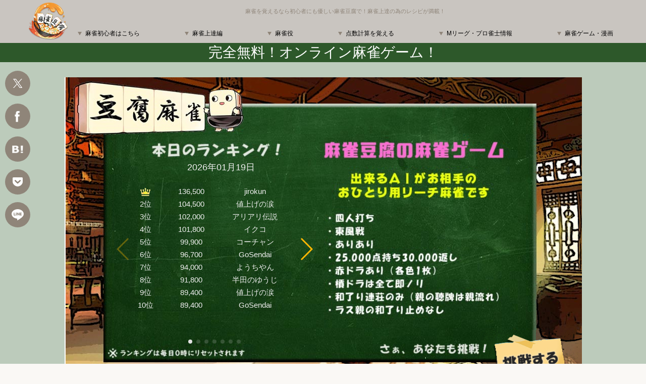

--- FILE ---
content_type: text/html; charset=UTF-8
request_url: https://majandofu.com/?fm%5Bsearch%5D%5BtwSrchCts%5D%5Btoken%5D=51fbaf100b6e7657db38f22b4c521263&fm%5Bsearch%5D%5BtwSrchCts%5D%5BmthdType%5D=get&fm%5Bsearch%5D%5BtwSrchCts%5D%5BpgFrom%5D=1&fm%5Bsearch%5D%5BtwSrchCts%5D%5BpgTo%5D=1&fm%5Bsearch%5D%5BtwSrchCts%5D%5BpgAct%5D=search&fm%5Bsearch%5D%5BtwSrchCts%5D%5BbtnCnts%5D=twSrchCtsSearch&twSrchCts%5BsrchWord%5D%5BknSrchFldTwSrchCtsWord%5D=%E3%83%91%E3%83%81%E3%83%B3%E3%82%B3&twSrchCts%5BsrchWord%5D%5BknSrchWdSpTwSrchCtsWord%5D=1&twSrchCts%5BsrchWord%5D%5BknSrchAOTwSrchCtsWord%5D=1&twSrchCts%5BsrchWord%5D%5BknSrchLikeTwSrchCtsWord%5D=1&twSrchCts%5BsrchWord%5D%5BknSrchTwSrchCtsOther%5D%5Bsort%5D=tw_srch_cts_created_at&twSrchCts%5BsrchWord%5D%5BknSrchTwSrchCtsOther%5D%5Bdesc%5D=2&twSrchCts%5BsrchWord%5D%5BknSrchTwSrchCtsOther%5D%5Bpos%5D=0&twSrchCts%5BsrchWord%5D%5BknSrchTwSrchCtsOther%5D%5Bmax%5D=30&twSrchCts%5BsrchWord%5D%5BknSrchTwSrchCtsFldSct%5D%5BknTwSrchCtsId%5D=tw_srch_cts_id&twSrchCts%5BsrchWord%5D%5BknSrchTwSrchCtsFldSct%5D%5BknTwSrchCtsTag%5D=tw_srch_cts_tag&twSrchCts%5BsrchWord%5D%5BknSrchTwSrchCtsFldSct%5D%5BknTwSrchCtsTweetId%5D=tw_srch_cts_tweet_id&twSrchCts%5BsrchWord%5D%5BknSrchTwSrchCtsFldSct%5D%5BknTwSrchCtsScreenName%5D=tw_srch_cts_screen_name&twSrchCts%5BsrchWord%5D%5BknSrchTwSrchCtsFldSct%5D%5BknTwSrchCtsName%5D=tw_srch_cts_name&twSrchCts%5BsrchWord%5D%5BknSrchTwSrchCtsFldSct%5D%5BknTwSrchCtsProfileImageUrl%5D=tw_srch_cts_profile_image_url&twSrchCts%5BsrchWord%5D%5BknSrchTwSrchCtsFldSct%5D%5BknTwSrchCtsText%5D=tw_srch_cts_text&twSrchCts%5BsrchWord%5D%5BknSrchTwSrchCtsFldSct%5D%5BknTwSrchCtsCreatedAt%5D=tw_srch_cts_created_at&twSrchCts%5BsrchWord%5D%5BknSrchTwSrchCtsFldSct%5D%5BknTwSrchCtsCreatedAtTimest%5D=tw_srch_cts_created_at_timest&twSrchCts%5BsrchWord%5D%5BknSrchTwSrchCtsFldSct%5D%5BknTwSrchCtsComment%5D=tw_srch_cts_comment&&twSrchCts%5BsrchWord%5D%5BknSrchTwSrchCtsOther%5D%5Bsort%5D=tw_srch_cts_id&twSrchCts%5BsrchWord%5D%5BknSrchTwSrchCtsOther%5D%5Bdesc%5D=1
body_size: 9737
content:
<!DOCTYPE html><html lang="ja"><head>  <script>(function(w,d,s,l,i){w[l]=w[l]||[];w[l].push({'gtm.start':
new Date().getTime(),event:'gtm.js'});var f=d.getElementsByTagName(s)[0],
j=d.createElement(s),dl=l!='dataLayer'?'&l='+l:'';j.async=true;j.src=
'https://www.googletagmanager.com/gtm.js?id='+i+dl;f.parentNode.insertBefore(j,f);
})(window,document,'script','dataLayer','GTM-MDKT7XX9');</script> <meta charset="UTF-8" /><meta name="viewport" content="width=device-width, initial-scale=1.0"><meta name="description" content="麻雀無料ゲーム開始！ルールや役、点数などの初心者向け基本情報を完全網羅し、プロ雀士による上達方法まで麻雀コンテンツが山盛りです！"><meta property="og:type" content="website"><meta property="og:image" content="https://majandofu.com/wp-content/themes/majandofu/img/OGP_img.webp"><meta property="og:image:width" content="625"><meta property="og:image:height" content="400"><meta property="og:image:alt" content="麻雀豆腐 麻雀の役・ルール・ゲームを完全網羅！麻雀専門サイト！"><meta property="og:url" content="https://majandofu.com?fm%5Bsearch%5D%5BtwSrchCts%5D%5Btoken%5D=51fbaf100b6e7657db38f22b4c521263&#038;fm%5Bsearch%5D%5BtwSrchCts%5D%5BmthdType%5D=get&#038;fm%5Bsearch%5D%5BtwSrchCts%5D%5BpgFrom%5D=1&#038;fm%5Bsearch%5D%5BtwSrchCts%5D%5BpgTo%5D=1&#038;fm%5Bsearch%5D%5BtwSrchCts%5D%5BpgAct%5D=search&#038;fm%5Bsearch%5D%5BtwSrchCts%5D%5BbtnCnts%5D=twSrchCtsSearch&#038;twSrchCts%5BsrchWord%5D%5BknSrchFldTwSrchCtsWord%5D=%E3%83%91%E3%83%81%E3%83%B3%E3%82%B3&#038;twSrchCts%5BsrchWord%5D%5BknSrchWdSpTwSrchCtsWord%5D=1&#038;twSrchCts%5BsrchWord%5D%5BknSrchAOTwSrchCtsWord%5D=1&#038;twSrchCts%5BsrchWord%5D%5BknSrchLikeTwSrchCtsWord%5D=1&#038;twSrchCts%5BsrchWord%5D%5BknSrchTwSrchCtsOther%5D%5Bsort%5D=tw_srch_cts_id&#038;twSrchCts%5BsrchWord%5D%5BknSrchTwSrchCtsOther%5D%5Bdesc%5D=1&#038;twSrchCts%5BsrchWord%5D%5BknSrchTwSrchCtsOther%5D%5Bpos%5D=0&#038;twSrchCts%5BsrchWord%5D%5BknSrchTwSrchCtsOther%5D%5Bmax%5D=30&#038;twSrchCts%5BsrchWord%5D%5BknSrchTwSrchCtsFldSct%5D%5BknTwSrchCtsId%5D=tw_srch_cts_id&#038;twSrchCts%5BsrchWord%5D%5BknSrchTwSrchCtsFldSct%5D%5BknTwSrchCtsTag%5D=tw_srch_cts_tag&#038;twSrchCts%5BsrchWord%5D%5BknSrchTwSrchCtsFldSct%5D%5BknTwSrchCtsTweetId%5D=tw_srch_cts_tweet_id&#038;twSrchCts%5BsrchWord%5D%5BknSrchTwSrchCtsFldSct%5D%5BknTwSrchCtsScreenName%5D=tw_srch_cts_screen_name&#038;twSrchCts%5BsrchWord%5D%5BknSrchTwSrchCtsFldSct%5D%5BknTwSrchCtsName%5D=tw_srch_cts_name&#038;twSrchCts%5BsrchWord%5D%5BknSrchTwSrchCtsFldSct%5D%5BknTwSrchCtsProfileImageUrl%5D=tw_srch_cts_profile_image_url&#038;twSrchCts%5BsrchWord%5D%5BknSrchTwSrchCtsFldSct%5D%5BknTwSrchCtsText%5D=tw_srch_cts_text&#038;twSrchCts%5BsrchWord%5D%5BknSrchTwSrchCtsFldSct%5D%5BknTwSrchCtsCreatedAt%5D=tw_srch_cts_created_at&#038;twSrchCts%5BsrchWord%5D%5BknSrchTwSrchCtsFldSct%5D%5BknTwSrchCtsCreatedAtTimest%5D=tw_srch_cts_created_at_timest&#038;twSrchCts%5BsrchWord%5D%5BknSrchTwSrchCtsFldSct%5D%5BknTwSrchCtsComment%5D=tw_srch_cts_comment"><meta property="og:site_name" content="麻雀の役・ルール・ゲームを完全網羅！麻雀専門サイトの麻雀豆腐"><meta property="og:title" content="麻雀豆腐 麻雀の役・ルール・ゲームを完全網羅！麻雀専門サイト！"><meta property="og:description" content="麻雀無料ゲーム開始！ルールや役、点数などの初心者向け基本情報を完全網羅し、プロ雀士による上達方法まで麻雀コンテンツが山盛りです！"><meta property="og:locale" content="ja_JP"><meta name="twitter:card" content="summary_large_image"><meta name="twitter:site" content="@majandofu"><meta name="twitter:title" content="麻雀豆腐 麻雀の役・ルール・ゲームを完全網羅！麻雀専門サイト！"><meta name="twitter:description" content="麻雀無料ゲーム開始！ルールや役、点数などの初心者向け基本情報を完全網羅し、プロ雀士による上達方法まで麻雀コンテンツが山盛りです！"><meta name="twitter:image" content="https://majandofu.com/wp-content/themes/majandofu/img/OGP_img.webp"><meta name="google" content="nositelinkssearchbox"><link rel="shortcut icon" href="https://majandofu.com/wp-content/themes/majandofu/favicon_mahjong.ico" type="image/x-icon"><link rel="stylesheet" href="https://majandofu.com/wp-content/cache/autoptimize/css/autoptimize_single_1c25f344c7619e12e1528e11334fbe20.css?20260119-085913"><link rel="stylesheet" href="https://majandofu.com/wp-content/cache/autoptimize/css/autoptimize_single_a361746b8dd79c8281234d75c0c4234e.css?20260119-085913"><link rel="stylesheet" href="https://majandofu.com/wp-content/cache/autoptimize/css/autoptimize_single_d9dbe51704474544f6e55bfba0841919.css?20260119-085913"><link rel="stylesheet" href="https://majandofu.com/wp-content/cache/autoptimize/css/autoptimize_single_70814bf48c4646fd008f67d89f2cc92d.css?20260119-085913"><link rel="canonical" href="https://majandofu.com/four-concealed-triplets">  <script type="application/ld+json">{
	"@context": "http://schema.org",
	"@type" : "website",
	"name" : "麻雀豆腐",
	"description" : "麻雀無料ゲーム開始！ルールや役、点数などの初心者向け基本情報を完全網羅し、プロ雀士による上達方法まで麻雀コンテンツが山盛りです！",
	"headline" : "麻雀豆腐 麻雀の役・ルール・ゲームを完全網羅！麻雀専門サイト！",
	"datePublished": "2025-06-04T14:57:15+09:00",
	"dateModified": "2025-06-04T14:57:13+09:00"
}</script> <title>麻雀の役・ルール・ゲームを完全網羅！麻雀専門サイトの麻雀豆腐</title><meta name='robots' content='max-image-preview:large' /><style>img:is([sizes="auto" i],[sizes^="auto," i]){contain-intrinsic-size:3000px 1500px}</style><link rel='dns-prefetch' href='//majandofu.com' /><link rel='dns-prefetch' href='//modules.promolayer.io' /><link href='//hb.wpmucdn.com' rel='preconnect' /><link href='https://www.googletagmanager.com' rel='preconnect' /><style id='classic-theme-styles-inline-css' type='text/css'>/*! This file is auto-generated */
.wp-block-button__link{color:#fff;background-color:#32373c;border-radius:9999px;box-shadow:none;text-decoration:none;padding:calc(.667em + 2px) calc(1.333em + 2px);font-size:1.125em}.wp-block-file__button{background:#32373c;color:#fff;text-decoration:none}</style><style id='akismet-widget-style-inline-css' type='text/css'>.a-stats{--akismet-color-mid-green:#357b49;--akismet-color-white:#fff;--akismet-color-light-grey:#f6f7f7;max-width:350px;width:auto}.a-stats *{all:unset;box-sizing:border-box}.a-stats strong{font-weight:600}.a-stats a.a-stats__link,.a-stats a.a-stats__link:visited,.a-stats a.a-stats__link:active{background:var(--akismet-color-mid-green);border:none;box-shadow:none;border-radius:8px;color:var(--akismet-color-white);cursor:pointer;display:block;font-family:-apple-system,BlinkMacSystemFont,'Segoe UI','Roboto','Oxygen-Sans','Ubuntu','Cantarell','Helvetica Neue',sans-serif;font-weight:500;padding:12px;text-align:center;text-decoration:none;transition:all .2s ease}.widget .a-stats a.a-stats__link:focus{background:var(--akismet-color-mid-green);color:var(--akismet-color-white);text-decoration:none}.a-stats a.a-stats__link:hover{filter:brightness(110%);box-shadow:0 4px 12px rgba(0,0,0,.06),0 0 2px rgba(0,0,0,.16)}.a-stats .count{color:var(--akismet-color-white);display:block;font-size:1.5em;line-height:1.4;padding:0 13px;white-space:nowrap}</style> <script type="module" src="https://modules.promolayer.io/index.js" data-pluid="CxfJqdjDkaObcJYpU8vTMNrEHpi2" crossorigin async></script><script type="text/javascript" src="https://majandofu.com/wp-includes/js/jquery/jquery.min.js?ver=3.7.1" id="jquery-core-js"></script> <script>var ajaxUrl = 'https://majandofu.com/wp-admin/admin-ajax.php';</script> <script src="https://majandofu.com/wp-content/themes/majandofu/js/my-animation_pc.js?20260119-085913" defer></script> </head><body itemscope="itemscope" itemtype="https://schema.org/WebPage"> <noscript><iframe src="https://www.googletagmanager.com/ns.html?id=GTM-MDKT7XX9"
height="0" width="0" style="display:none;visibility:hidden"></iframe></noscript><header><div> <a href="https://majandofu.com/" id="logo" decoding="async"><img src="https://majandofu.com/wp-content/themes/majandofu/img/logo-majandofu.webp" alt="麻雀のことなら麻雀豆腐。役やルールの基本からプロのアドバイスまで、麻雀上達の為のレシピが満載！" width="125" height="118"></a><nav id="nav_main"><p class="display_pc">麻雀を覚えるなら初心者にも優しい麻雀豆腐で！麻雀上達の為のレシピが満載！</p><ul><li> 麻雀初心者はこちら<div class="drawer"><ul><li><a href="https://majandofu.com/mahjong-introduction/">麻雀超入門（知識0の人向け！）</a></li><li><a href="https://majandofu.com/mahjong-beginner-rule/">麻雀初心者向けルール解説</a></li><li><a href="https://majandofu.com/mahjong-hands-simple/">麻雀の役一覧</a></li><li><a href="https://majandofu.com/mahjong-rule/">麻雀ルール早見表</a></li><li><a href="https://majandofu.com/mahjong-glossary/">麻雀用語集</a></li><li><a href="https://majandofu.com/three-min-course/">麻雀3分講座</a></li><li><a href="https://majandofu.com/suzukitaropuro-advice10/">初心者心得１０</a></li></ul></div></li><li> 麻雀上達編<div class="drawer"><ul><li><a href="https://majandofu.com/level-up/">麻雀上達記事まとめ</a></li><li><a href="https://majandofu.com/mahjong-huriten/">フリテンの条件と対処方法</a></li><li><a href="https://majandofu.com/mahjong-dangerous-tiles/">危険牌の見分け方</a></li><li><a href="https://majandofu.com/guess-from-discarded-tiles/">捨て牌の読み方</a></li><li><a href="https://majandofu.com/mahjong-suji/">麻雀のスジ読み</a></li><li><a href="https://majandofu.com/mahjong-back-suji/">裏スジで危険牌を回避</a></li><li><a href="https://majandofu.com/mahjong-kakugen/">麻雀格言特集</a></li></ul></div></li><li> 麻雀役<div class="drawer"><div><div> <span>1翻役</span><ul><li><a href="https://majandofu.com/reach/">立直(リーチ)</a></li><li><a href="https://majandofu.com/first-turn-win/">一発(イッパツ)</a></li><li><a href="https://majandofu.com/menzen-tumo/">門前清自摸和(メンゼンツモ)</a></li><li><a href="https://majandofu.com/value-tiles/">役牌(ヤクハイ)</a></li><li><a href="https://majandofu.com/mahjong-all-simples/">断么九(タンヤオ)</a></li><li><a href="https://majandofu.com/all-runs/">平和(ピンフ)</a></li><li><a href="https://majandofu.com/double-run/">一盃口(イーペーコー)</a></li><li><a href="https://majandofu.com/final-tile-win/">海底撈月(ハイテイ)</a></li><li><a href="https://majandofu.com/last-tile-from-the-wall/">河底撈魚(ホウテイ)</a></li><li><a href="https://majandofu.com/out-with-replacement-tile/">嶺上開花(リンシャンカイホウ)</a></li><li><a href="https://majandofu.com/add-a-quad/">槍槓(チャンカン)</a></li></ul></div><div> <span>2翻役</span><ul><li><a href="https://majandofu.com/double-reach/">ダブル立直(ダブルリーチ)</a></li><li><a href="https://majandofu.com/three-color-runs/">三色同順(サンショクドウジュン)</a></li><li><a href="https://majandofu.com/three-color-triples/">三色同刻(サンショクドウコウ)</a></li><li><a href="https://majandofu.com/three-concealed-pungs/">三暗刻(サンアンコウ)</a></li><li><a href="https://majandofu.com/mahjong-straight/">一気通貫(イッキツウカン)</a></li><li><a href="https://majandofu.com/seven-pairs/">七対子(チートイツ)</a></li><li><a href="https://majandofu.com/all-triples/">対々和(トイトイ＝トイトイホー)</a></li><li><a href="https://majandofu.com/mixed-outside-hand/">混全帯幺九(チャンタ)</a></li><li><a href="https://majandofu.com/three-kongs/">三槓子(サンカンツ)</a></li><li><a href="https://majandofu.com/little-dragons/">小三元(ショウサンゲン)</a></li><li><a href="https://majandofu.com/all-terminals-and-honors/">混老頭(ホンロウトウ)</a></li></ul></div><div> <span>3翻役</span><ul><li><a href="https://majandofu.com/double-runs/">二盃口(リャンペーコー)</a></li><li><a href="https://majandofu.com/pure-outside-hand/">純全帯公九(ジュンチャン)</a></li><li><a href="https://majandofu.com/half-flush/">混一色(ホンイツ)</a></li></ul></div><div> <span>6翻役</span><ul><li><a href="https://majandofu.com/full-flush/">清一色(チンイツ)</a></li></ul></div><div> <span>役満</span><ul><li><a href="https://majandofu.com/four-concealed-triplets/">四暗刻(スーアンコウ)</a></li><li><a href="https://majandofu.com/mahjong-big-dragons/">大三元(ダイサンゲン)</a></li><li><a href="https://majandofu.com/thirteen-orphans/">国士無双(コクシムソウ)</a></li><li><a href="https://majandofu.com/allgreen/">緑一色(リューイーソー)</a></li><li><a href="https://majandofu.com/all-honors/">字一色(ツーイーソー)</a></li><li><a href="https://majandofu.com/all-terminals/">清老頭(チンロウトウ)</a></li><li><a href="https://majandofu.com/fourquads/">四槓子(スーカンツ)</a></li><li><a href="https://majandofu.com/fourwindssmall/">小四喜(ショウスーシー)</a></li><li><a href="https://majandofu.com/bigfourwinds/">大四喜(ダイスーシー)</a></li><li><a href="https://majandofu.com/heavens-door/">九蓮宝燈(チューレンポウトウ)</a></li><li><a href="https://majandofu.com/earthly_win/">地和(チーホー＝チーホウ)</a></li><li><a href="https://majandofu.com/heavenly-win/">天和(テンホウ)</a></li></ul></div></div></div></li><li> 点数計算を覚える<div class="drawer"><ul><li><a href="https://majandofu.com/scoring-rules/">麻雀点数計算</a></li><li><a href="https://majandofu.com/fu-calculation/">麻雀の符計算</a></li><li><a href="https://majandofu.com/fu-simple-score-table/">符計算早見表</a></li><li><a href="https://majandofu.com/3nin-mahjong-score/">三麻の点数計算</a></li><li><a href="https://majandofu.com/calculator/" target="_blank">麻雀点数計算機</a></li></ul></div></li><li> Mリーグ・プロ雀士情報<div class="drawer"><ul><li><a href="https://majandofu.com/mlg-stats-2024-season/">Mリーグシーズン成績</a></li><li><a href="https://majandofu.com/mlg-stats-ranking/">Mリーグ個人成績</a></li><li><a href="https://majandofu.com/mlg-akasaka-drivens/">赤坂ドリブンズ</a></li><li><a href="https://majandofu.com/mlg-ex-fuurinkazan/">EX風林火山</a></li><li><a href="https://majandofu.com/mlg-kadokawa-sakuraknights/">KADOKAWAサクラナイツ</a></li><li><a href="https://majandofu.com/mlg-konami-mahjongfightclub/">KONAMI麻雀格闘倶楽部</a></li><li><a href="https://majandofu.com/mlg-shibuya-abemas/">渋谷ABEMAS</a></li><li><a href="https://majandofu.com/mlg-segasammy-phoenix/">セガサミーフェニックス</a></li><li><a href="https://majandofu.com/mlg-team-raiden/">TEAM RAIDEN / 雷電</a></li><li><a href="https://majandofu.com/mlg-beast-japanext/">BEAST X</a></li><li><a href="https://majandofu.com/mlg-unext-pirates/">U-NEXT Pirates</a></li><li><a href="https://majandofu.com/mahjong-pro/">プロ雀士名鑑</a></li></ul></div></li><li> 麻雀ゲーム・漫画<div class="drawer"><ul><li><a href="https://majandofu.com/mahjong-beginners-game/">無料麻雀ゲーム</a></li><li><a href="https://majandofu.com/mahjong-beginners-game/">麻雀ゲーム情報</a></li><li><a href="https://majandofu.com/mahjong-select-comic/">麻雀漫画</a></li><li><a href="https://majandofu.com/mahjong-beginners-book/">麻雀本</a></li><li><a href="https://majandofu.com/katayama-masayuki-manga_sogi-part1/">ソギーの一番長い日</a></li><li><a href="https://majandofu.com/katayama-masayuki-manga_taro-part1/">鈴木たろう最大の苦悩</a></li></ul></div></li><li class="display_sp"> その他<div class="drawer"><ul><li><a href="https://majandofu.com/ca-home/">カジコン</a></li><li><a href="https://majandofu.com/contact/ca-general/mail1.php">お問い合わせ</a></li><li><a href="https://majandofu.com/terms/">利用規約</a></li><li><a href="https://majandofu.com/company/">運営者情報</a></li></ul></div></li></ul></nav></div></header><div id="mask"></div><link rel="stylesheet" href="https://majandofu.com/wp-content/cache/autoptimize/css/autoptimize_single_97c0f9ab3851db8902acdb1d702fb3b5.css"><div style="text-align:center;margin-bottom:20px;background-color:#bccbbb;padding-bottom:30px"><h1 style="color:#ffffff;background-color:#2d582a;font-weight:normal;margin-bottom:30px">完全無料！オンライン麻雀ゲーム！</h1> <iframe src="https://majandofu.com/wp-content/themes/majandofu/tofu-game/" width="1025" height="604" scrolling="no" frameborder="no" style="height:604px">麻雀　ゲーム</iframe></div><div id="wrapper"><main><h2 style="margin-top:0">麻雀初心者はまずこの記事から！</h2><div class="point-3"><div class="ballon">麻雀のルールを覚えるならまずこちらの記事から読んでみよう！初心者向けに分かりやすく解説！3分講座は、順を追って麻雀を覚えられる講座です！簡潔に要点をまとめているので、毎日の空き時間に！</div></div><h3>まずは基本ルールを覚えよう！</h3><ul><li><a href='/mahjong-introduction' class='post_link bullet'>麻雀入門！知識0の入門者はまずはここから！</a></li><li><a href='/mahjong-beginner-rule' class='post_link bullet'>麻雀初心者必見！基本ルールと遊び方を徹底解説</a></li><li><a href='/mahjong-hands-simple' class='post_link bullet'>麻雀の役一覧【PDFあり】</a></li><li><a href='/mahjong-rule' class='post_link bullet'>麻雀ルール早見表</a></li><li><a href='/mahjong-glossary' class='post_link bullet'>【麻雀用語】初心者が覚えるべき基本用語を全て解説</a></li><li><a href='/three-min-course' class='post_link bullet'>麻雀3分講座！要点をまとめた記事で基礎から学べる！</a></li><li><a href='/suzukitaropuro-advice10' class='post_link bullet'>麻雀上達！マジで強い雀王３連覇プロの初心者心得１０項目</a></li><li><a href='/manners' class='post_link bullet'>麻雀マナー講座 これだけ知れば怖くない！</a></li></ul><h3>押さえておきたいルールやコツ！</h3><ul><li><a href='/kotu' class='post_link bullet'>麻雀上達のコツ 超初心者が知るべき4つのコツ</a></li><li><a href='/menzen' class='post_link bullet'>門前(メンゼン)のメリットとデメリットを知る</a></li><li><a href='/mahjong-furo' class='post_link bullet'>副露とは！ポン、チー、カンで鳴きを制し速攻役付テンパイ！</a></li><li><a href='/mahjong-pong' class='post_link bullet'>麻雀のポンはアガりの最短ルート！スピードアップ必勝法</a></li><li><a href='/mahjong-chow' class='post_link bullet'>麻雀 チー 初心者のための鳴いてより早くアガる方法</a></li><li><a href='/mahjong-kong' class='post_link bullet'>麻雀のカン(槓)を覚える！3種類のカンをしっかり解説！</a></li><li><a href='/rule-furo-kakang' class='post_link bullet'>加槓（カカン）・小明槓（ショウミンカン）とは</a></li><li><a href='/concealed-kong' class='post_link bullet'>暗槓 戦術を左右する秘密！</a></li><li><a href='/simples' class='post_link bullet'>中張牌（チュンチャンパイ）は技のデパート麻雀支店</a></li><li><a href='/maojahng-permit-permit' class='post_link bullet'>麻雀の ありあり とは。喰いタン後付けあり！</a></li><li><a href='/mahjong-how-to-ron' class='post_link bullet'>麻雀はロンが決め手！ロンを見逃さないための基本すべて。</a></li><li><a href='/maojahng-permit-permit' class='post_link bullet'>麻雀の ありあり とは。喰いタン後付けあり！</a></li><li><a href='/mahjong-beginners-practice' class='post_link bullet'>初心者がまず覚えるべき基礎戦術とおすすめ練習法！</a></li><li><a href='/mahjong-kakugen' class='post_link bullet'>麻雀格言特集！プロの見解つき！</a></li></ul><h3>チョンボ(反則)を無くして、確実に打とう！</h3><ul><li><a href='/chonbo' class='post_link bullet'>チョンボ(反則)の様々なケースと罰則</a></li><li><a href='/rule-foul-pongchowkang' class='post_link bullet'>誤ポン、誤チー、誤カン</a></li><li><a href='/rule-foul-drawing-ron' class='post_link bullet'>誤ツモ、誤ロン</a></li><li><a href='/mahjong-huriten' class='post_link bullet'>フリテンとは？フリテンの条件と対処法を覚える！</a></li><li><a href='/mahjong-huriten-reach' class='post_link bullet'>フリテンリーチでのアガり方・禁止事項・流局・罰符</a></li><li><a href='/having-too-few-tiles' class='post_link bullet'>少牌（ショウハイ）を見逃さない ミスのない麻雀を打とう</a></li><li><a href='/having-too-many-tiles' class='post_link bullet'>慣れは危険信号！多牌しないで快適麻雀</a></li><li><a href='/changing-formation' class='post_link bullet'>喰い替えを知ってチョンボにならない麻雀　全パターン</a></li><li><a href='/mahjong-glossary-karaten' class='post_link bullet'>【空テン（からてん）】とは（麻雀用語辞典）</a></li><li><a href='/rule-pao' class='post_link bullet'>責任払い | 包（パオ）</a></li></ul><h2>脱・初心者！上達のコツはこちらの記事で！</h2><div class="point-n"><div class="ballon">初心者から中級へのステップアップをしたい人はこちらの記事を読もう！実戦で使えるスジ読みなどの基本テクニックを分かりやすく解説します！</div></div><h3>待ち方ひとつで戦略が変わる！</h3><ul><li><a href='/mahjong-wait' class='post_link bullet'>麻雀の待ちはアガり直前の構え方！最強の待ち方とは！？</a></li><li><a href='/waiting-in-hell' class='post_link bullet'>地獄待ちは字牌で！スジ読みできない優れた待ち方</a></li><li><a href='/penchan-waiting' class='post_link bullet'>ペンチャン待ちは悪魔の囁き 大胆にさばいてスッキリ麻雀</a></li><li><a href='/kanchan' class='post_link bullet'>カンチャンを知り尽くすパーフェクトガイド！ずっぽし埋めよう！</a></li></ul><h3>相手の待ちを読む防御術！</h3><ul><li><a href='/mahjong-dangerous-tiles' class='post_link bullet'>麻雀の危険牌の見分け方！知っておくべき3つのポイント</a></li><li><a href='/mahjong-no-chance' class='post_link bullet'>麻雀の壁(カベ) で両面待ちを封じる11項目！</a></li><li><a href='/guess-from-discarded-tiles' class='post_link bullet'>麻雀の捨て牌の読み方を習得して振り込みを極限まで回避！</a></li><li><a href='/mahjong-suji' class='post_link bullet'>麻雀のスジとは？安全牌や危険牌を読む考え方を解説！</a></li><li><a href='/mahjong-back-suji' class='post_link bullet'>裏スジ(裏筋) のすべて！危険牌推測力を上げロン回避</a></li></ul><h3>牌効率はアガりへの近道！</h3><ul><li><a href='/level-up' class='post_link bullet'>麻雀上達編 ～筋読みや牌効率を学ぼう～</a></li><li><a href='/tiles-efficiency-1' class='post_link bullet'>牌効率 超簡単これだけでも役に立つ 初心者編 (その1)</a></li><li><a href='/tiles-efficiency-2' class='post_link bullet'>牌効率「3枚で考えてみよう！」初心者編 (その2)</a></li><li><a href='/tiles-efficiency-3' class='post_link bullet'>牌効率「4枚～5枚で考えてみよう！」初心者編 (その3)</a></li></ul><h2>最大の壁、点数計算を覚えよう！</h2><div class="point-c"><div class="ballon">麻雀のルールの中でもっとも複雑で難しいのが点数計算！ゲームなら自動で計算してくれますが、リアルではそうはいきません！点数計算を覚えて雀卓を囲む楽しさを満喫しよう！</div></div><ul><li><a href='/scoring-rules' class='post_link bullet'>麻雀 点数計算を簡単マスター｜点数表あり・初心者でも出来る！</a></li><li><a href='/mahjongscore-how-to-learn' class='post_link bullet'>麻雀 点数表とその覚え方！～5つの流れで暗記～</a></li><li><a href='/mahjong-simple-score-table' class='post_link bullet'>【麻雀点数早見表 】PDF版印刷用もあり！</a></li><li><a href='/fu-calculation' class='post_link bullet'>麻雀の符計算を知り尽くせ！早見表あり</a></li><li><a href='/fu-simple-score-table' class='post_link bullet'>符計算早見表『PDF版の印刷用もご利用下さい！』</a></li><li><a href='/3nin-mahjong-score' class='post_link bullet'>三麻の点数計算のやり方を解説！点数計算の種類や点数表</a></li><li><a href='/rule-uma-oka' class='post_link bullet'>清算のルール ウマとオカ</a></li></ul><h2>プロ麻雀の世界、Mリーグに注目！</h2><div class="point-taro"><div class="ballon">2018年に麻雀のプロリーグであるMリーグが発足し、麻雀人気が益々高まっています！</div></div><ul><li><a href='/mahjong-pro' class='post_link bullet'>麻雀プロ名鑑 有名、女流、伝説の雀士を紹介</a></li><li><a href='/mlg-stats-ranking' class='post_link bullet'>Mリーグ個人通算成績ランキング</a></li><li><a href='/mlg-akasaka-drivens' class='post_link bullet'>赤坂ドリブンズ・Mリーグチーム紹介</a></li><li><a href='/mlg-ex-fuurinkazan' class='post_link bullet'>EX風林火山・Mリーグチーム紹介</a></li><li><a href='/mlg-kadokawa-sakuraknights' class='post_link bullet'>KADOKAWAサクラナイツ・Mリーグチーム紹介</a></li><li><a href='/mlg-konami-mahjongfightclub' class='post_link bullet'>KONAMI麻雀格闘倶楽部・Mリーグチーム紹介</a></li><li><a href='/mlg-shibuya-abemas' class='post_link bullet'>渋谷ABEMAS・Mリーグチーム紹介</a></li><li><a href='/mlg-team-raiden' class='post_link bullet'>TEAM RAIDEN / 雷電・Mリーグチーム紹介</a></li><li><a href='/mlg-beast-japanext' class='post_link bullet'>四暗刻(スーアンコウ) 【役満】麻雀役徹底解説！</a></li><li><a href='/mlg-unext-pirates' class='post_link bullet'>U-NEXT Pirates(ユーネクスト パイレーツ)・Mリーグチーム紹介</a></li></ul></main><aside id="right_column"><div class="sticky"><form role="search" method="get" id="searchform" action="https://majandofu.com"> <input type="text" value="" name="s" id="s" placeholder="サイト内検索"> <input type="hidden" name="cat" id="cat" value="-62,-66,-86"> <input type="hidden" name="thisCategory" id="thisCategory" value="mahjong"> <input type="submit" id="searchsubmit" value="検索"></form> <a href="/mahjong-beginners-game/" style="display:block;margin:0 auto 10px auto;"><img src="https://majandofu.com/wp-content/themes/majandofu/img/banner_tofumahjong.webp" alt="完全無料プレイ豆腐麻雀"loading="lazy"></a> <a href="/mlg-stats-2024-season/" style="display:block;margin:0 auto 10px auto;"><img src="https://majandofu.com/wp-content/themes/majandofu/img/banner_mlg-stats-2024-season.webp" alt="Mリーグ 24-25シーズン日程・試合結果"loading="lazy"></a> <a href="/katayama-masayuki-manga_sogi-part1/" style="display:block;margin:0 auto 10px auto;"><img src="https://majandofu.com/wp-content/themes/majandofu/img/banner_katayamamasayuki_sogii.webp" alt="ソギーの一番長い日"loading="lazy"></a> <a href="/katayama-masayuki-manga_taro-part1/" style="display:block;margin:0 auto 10px auto;"><img src="https://majandofu.com/wp-content/themes/majandofu/img/banner_katayamamasayuki_taro.webp" alt="鈴木たろう最大の苦悩"loading="lazy"></a> <a href="/suzukitaropuro-advice10/" style="display:block;margin:0 auto 10px auto;"><img src="https://majandofu.com/wp-content/themes/majandofu/img/banner_suzukitaro-advice10.webp" alt="鈴木たろう初心者心得10項目"loading="lazy"></a> <a href="https://majandofu.com/calculator" target="_blank"><img src="https://majandofu.com/wp-content/themes/majandofu/img/banner-mahjong-score-calculator-jp.webp" alt="麻雀点数計算機" width="960" height="250" decoding="async"></a><h3>カテゴリ</h3><ul class="article_list"><li><a href="https://majandofu.com/category/mahjong-3min_course/">麻雀3分講座（107）</a></li><li><a href="https://majandofu.com/category/mahjong-yaku/">役（63）</a></li><li><a href="https://majandofu.com/category/mahjong-rule/">ルール（70）</a></li><li><a href="https://majandofu.com/category/mahjong-strategy/">戦略（62）</a></li><li><a href="https://majandofu.com/category/mahjong-glossary/">用語（226）</a></li><li><a href="https://majandofu.com/category/mahjong-pro_person/">プロ・人物（69）</a></li></ul><h3>人気記事一覧</h3><ul class="article_list"><li><a href="/mahjong-introduction">麻雀入門！知識0の初心者はまずはここから！</a></li><li><a href="/fu-calculation">麻雀の符計算を知り尽くせ！覚えるコツから早見表まで網羅</a></li><li><a href="/mahjong-hands-simple">麻雀の役 一覧・通常役からローカル役まで！</a></li><li><a href="/mahjong-beginner-rule">麻雀初心者必見！1から分かる麻雀のルール！！</a></li><li><a href="/mahjong-glossary">【麻雀用語】初心者が覚えるべき基本用語を全て解説</a></li><li><a href="/scoring-rules">麻雀点数計算 ～これが出来れば一人前～</a></li><li><a href="/mahjong-hands-beginner-list">麻雀の役 初心者向け一覧</a></li><li><a href="/mahjong-suji">麻雀のスジ『振り込まないための7つの読みと実践防御方法』</a></li><li><a href="/mahjong-yaku-rule">麻雀の役 成立ルールと狙い方</a></li><li><a href="/guess-from-discarded-tiles">麻雀の捨て牌の読み方を習得して振り込みを極限まで回避！</a></li><li><a href="/">非公開: 麻雀豆腐「人気記事一覧」設定</a></li></ul><h3>新着記事一覧</h3><ul class="article_list"><li><a href="https://majandofu.com/four-concealed-triplets">四暗刻(スーアンコウ) 【役満】麻雀役徹底解説！</a></li><li><a href="https://majandofu.com/all-runs">平和(ピンフ)【1翻役】麻雀役徹底解説！</a></li><li><a href="https://majandofu.com/last-tile-from-the-wall">河底撈魚(ホウテイ/ハイテイロン)【1翻役】麻雀役徹底解説！</a></li><li><a href="https://majandofu.com/riichi-mahjong">リーチ麻雀とは日本式麻雀！他の麻雀と何が違う？</a></li><li><a href="https://majandofu.com/heavens-door">九蓮宝燈(チューレンポウトウ)【役満】麻雀役徹底解説！</a></li><li><a href="https://majandofu.com/bigfourwinds">大四喜(ダイスーシー) 【役満】麻雀役徹底解説！</a></li><li><a href="https://majandofu.com/fourwindssmall">小四喜 (ショウスーシー)役満】麻雀役徹底解説</a></li><li><a href="https://majandofu.com/fourquads">四槓子(スーカンツ) 【役満】麻雀役徹底解説</a></li><li><a href="https://majandofu.com/all-honors">字一色(ツーイーソー) 【役満】麻雀役徹底解説！</a></li><li><a href="https://majandofu.com/thirteen-orphans">国士無双(コクシムソウ)【役満】麻雀役徹底解説！</a></li></ul><h3>新着コメント</h3><ul class="comment_list"><li> <a href="https://majandofu.com/mahjong-beginner-rule#comment-72230"> 麻雀初心者必見！基本ルールと遊び方を徹底解説<div> <span> 編集部： </span> >途中で気が付いた場合の扱い方を教えて下さい。  多牌はチョンボ、少牌はアガり放棄となるのが一般…
 (2026/1/15)</div> </a></li><li> <a href="https://majandofu.com/four-concealed-triplets#comment-72229"> 四暗刻(スーアンコウ) 【役満】麻雀役徹底解説！<div> <span> 編集部： </span> >立直をした場合、3mを見逃して4mにロンしたり、3mを暗槓したりしてしまってもチョンボですね。…
 (2026/1/15)</div> </a></li><li> <a href="https://majandofu.com/mahjong-beginner-rule#comment-72228"> 麻雀初心者必見！基本ルールと遊び方を徹底解説<div> <span> トムU： </span> 配牌は17枚ですが、間違って18枚の多牌、あるいは16枚の少牌でスタートし、途中で気が付いた場合の扱…
 (2026/1/15)</div> </a></li><li> <a href="https://majandofu.com/four-concealed-triplets#comment-72224"> 四暗刻(スーアンコウ) 【役満】麻雀役徹底解説！<div> <span> スッタン： </span> 高目四暗刻単騎の2223334mの牌姿、
3mを雀頭にした2-5mの両面待ちもありますが、
3m…
 (2026/1/14)</div> </a></li><li> <a href="https://majandofu.com/fu-calculation#comment-72223"> 麻雀の符計算を知り尽くせ！早見表あり<div> <span> 編集部： </span> >役牌の単騎待ちでロンした場合の符の計算は単騎待ちの2符の他に役牌の頭の符は2符が加点されますか…
 (2026/1/13)</div> </a></li><li> <a href="https://majandofu.com/mahjong-flash#comment-72222"> 「麻雀GAMEDESIGN（旧：麻雀Flash）」をやってみた！<div> <span> 編集部： </span> >いつも楽しんでいましたが出来なくなり残念です  無料で色んなゲームが出ておりますので、宜しけれ…
 (2026/1/13)</div> </a></li><li> <a href="https://majandofu.com/fu-calculation#comment-72198"> 麻雀の符計算を知り尽くせ！早見表あり<div> <span> 田中清： </span> 教えてください。
役牌の単騎待ちでロンした場合の符の計算は単騎待ちの2符の他に役牌の頭の符は2符が…
 (2026/1/08)</div> </a></li><li> <a href="https://majandofu.com/mahjong-flash#comment-72182"> 「麻雀GAMEDESIGN（旧：麻雀Flash）」をやってみた！<div> <span> 西岡　滋子： </span> いつも楽しんでいましたが出来なくなり
残念です
 (2026/1/07)</div> </a></li><li> <a href="https://majandofu.com/mahjong-suji#comment-72179"> 麻雀のスジとは？安全牌や危険牌を読む考え方を解説！<div> <span> 編集部： </span> >立直をかけているので、結局フリテンは解消されてないと思います。勘違いだったらすみません  ご指…
 (2026/1/06)</div> </a></li><li> <a href="https://majandofu.com/katayama-masayuki-manga_sogi-part2#comment-72178"> ソギーの一番長い日【後編】 作：片山まさゆき<div> <span> 編集部： </span> >すごい面白かったです！  ありがとうございます！  今後とも麻雀豆腐を宜しくお願い致します。
 (2026/1/06)</div> </a></li></ul></div></aside></div><div id="sns-buttons"><ul><li id="twitter"> <a href="http://twitter.com/intent/tweet?text=麻雀豆腐 麻雀の役・ルール・ゲームを完全網羅！麻雀専門サイト！ 麻雀豆腐 麻雀豆腐&amp;url=https://majandofu.com?fm%5Bsearch%5D%5BtwSrchCts%5D%5Btoken%5D=51fbaf100b6e7657db38f22b4c521263&#038;fm%5Bsearch%5D%5BtwSrchCts%5D%5BmthdType%5D=get&#038;fm%5Bsearch%5D%5BtwSrchCts%5D%5BpgFrom%5D=1&#038;fm%5Bsearch%5D%5BtwSrchCts%5D%5BpgTo%5D=1&#038;fm%5Bsearch%5D%5BtwSrchCts%5D%5BpgAct%5D=search&#038;fm%5Bsearch%5D%5BtwSrchCts%5D%5BbtnCnts%5D=twSrchCtsSearch&#038;twSrchCts%5BsrchWord%5D%5BknSrchFldTwSrchCtsWord%5D=%E3%83%91%E3%83%81%E3%83%B3%E3%82%B3&#038;twSrchCts%5BsrchWord%5D%5BknSrchWdSpTwSrchCtsWord%5D=1&#038;twSrchCts%5BsrchWord%5D%5BknSrchAOTwSrchCtsWord%5D=1&#038;twSrchCts%5BsrchWord%5D%5BknSrchLikeTwSrchCtsWord%5D=1&#038;twSrchCts%5BsrchWord%5D%5BknSrchTwSrchCtsOther%5D%5Bsort%5D=tw_srch_cts_id&#038;twSrchCts%5BsrchWord%5D%5BknSrchTwSrchCtsOther%5D%5Bdesc%5D=1&#038;twSrchCts%5BsrchWord%5D%5BknSrchTwSrchCtsOther%5D%5Bpos%5D=0&#038;twSrchCts%5BsrchWord%5D%5BknSrchTwSrchCtsOther%5D%5Bmax%5D=30&#038;twSrchCts%5BsrchWord%5D%5BknSrchTwSrchCtsFldSct%5D%5BknTwSrchCtsId%5D=tw_srch_cts_id&#038;twSrchCts%5BsrchWord%5D%5BknSrchTwSrchCtsFldSct%5D%5BknTwSrchCtsTag%5D=tw_srch_cts_tag&#038;twSrchCts%5BsrchWord%5D%5BknSrchTwSrchCtsFldSct%5D%5BknTwSrchCtsTweetId%5D=tw_srch_cts_tweet_id&#038;twSrchCts%5BsrchWord%5D%5BknSrchTwSrchCtsFldSct%5D%5BknTwSrchCtsScreenName%5D=tw_srch_cts_screen_name&#038;twSrchCts%5BsrchWord%5D%5BknSrchTwSrchCtsFldSct%5D%5BknTwSrchCtsName%5D=tw_srch_cts_name&#038;twSrchCts%5BsrchWord%5D%5BknSrchTwSrchCtsFldSct%5D%5BknTwSrchCtsProfileImageUrl%5D=tw_srch_cts_profile_image_url&#038;twSrchCts%5BsrchWord%5D%5BknSrchTwSrchCtsFldSct%5D%5BknTwSrchCtsText%5D=tw_srch_cts_text&#038;twSrchCts%5BsrchWord%5D%5BknSrchTwSrchCtsFldSct%5D%5BknTwSrchCtsCreatedAt%5D=tw_srch_cts_created_at&#038;twSrchCts%5BsrchWord%5D%5BknSrchTwSrchCtsFldSct%5D%5BknTwSrchCtsCreatedAtTimest%5D=tw_srch_cts_created_at_timest&#038;twSrchCts%5BsrchWord%5D%5BknSrchTwSrchCtsFldSct%5D%5BknTwSrchCtsComment%5D=tw_srch_cts_comment&amp;hashtags=麻雀,麻雀役,麻雀ルール,麻雀ゲーム,麻雀漫画" class="twitter" target="_blank" rel="nofollow noopener"> <img src="https://majandofu.com/wp-content/themes/majandofu/img/logo-x.svg" alt="twitter" width="48px" height="48px"> </a></li><li id="fb"> <a href="https://www.facebook.com/sharer/sharer.php?u=https://majandofu.com?fm%5Bsearch%5D%5BtwSrchCts%5D%5Btoken%5D=51fbaf100b6e7657db38f22b4c521263&#038;fm%5Bsearch%5D%5BtwSrchCts%5D%5BmthdType%5D=get&#038;fm%5Bsearch%5D%5BtwSrchCts%5D%5BpgFrom%5D=1&#038;fm%5Bsearch%5D%5BtwSrchCts%5D%5BpgTo%5D=1&#038;fm%5Bsearch%5D%5BtwSrchCts%5D%5BpgAct%5D=search&#038;fm%5Bsearch%5D%5BtwSrchCts%5D%5BbtnCnts%5D=twSrchCtsSearch&#038;twSrchCts%5BsrchWord%5D%5BknSrchFldTwSrchCtsWord%5D=%E3%83%91%E3%83%81%E3%83%B3%E3%82%B3&#038;twSrchCts%5BsrchWord%5D%5BknSrchWdSpTwSrchCtsWord%5D=1&#038;twSrchCts%5BsrchWord%5D%5BknSrchAOTwSrchCtsWord%5D=1&#038;twSrchCts%5BsrchWord%5D%5BknSrchLikeTwSrchCtsWord%5D=1&#038;twSrchCts%5BsrchWord%5D%5BknSrchTwSrchCtsOther%5D%5Bsort%5D=tw_srch_cts_id&#038;twSrchCts%5BsrchWord%5D%5BknSrchTwSrchCtsOther%5D%5Bdesc%5D=1&#038;twSrchCts%5BsrchWord%5D%5BknSrchTwSrchCtsOther%5D%5Bpos%5D=0&#038;twSrchCts%5BsrchWord%5D%5BknSrchTwSrchCtsOther%5D%5Bmax%5D=30&#038;twSrchCts%5BsrchWord%5D%5BknSrchTwSrchCtsFldSct%5D%5BknTwSrchCtsId%5D=tw_srch_cts_id&#038;twSrchCts%5BsrchWord%5D%5BknSrchTwSrchCtsFldSct%5D%5BknTwSrchCtsTag%5D=tw_srch_cts_tag&#038;twSrchCts%5BsrchWord%5D%5BknSrchTwSrchCtsFldSct%5D%5BknTwSrchCtsTweetId%5D=tw_srch_cts_tweet_id&#038;twSrchCts%5BsrchWord%5D%5BknSrchTwSrchCtsFldSct%5D%5BknTwSrchCtsScreenName%5D=tw_srch_cts_screen_name&#038;twSrchCts%5BsrchWord%5D%5BknSrchTwSrchCtsFldSct%5D%5BknTwSrchCtsName%5D=tw_srch_cts_name&#038;twSrchCts%5BsrchWord%5D%5BknSrchTwSrchCtsFldSct%5D%5BknTwSrchCtsProfileImageUrl%5D=tw_srch_cts_profile_image_url&#038;twSrchCts%5BsrchWord%5D%5BknSrchTwSrchCtsFldSct%5D%5BknTwSrchCtsText%5D=tw_srch_cts_text&#038;twSrchCts%5BsrchWord%5D%5BknSrchTwSrchCtsFldSct%5D%5BknTwSrchCtsCreatedAt%5D=tw_srch_cts_created_at&#038;twSrchCts%5BsrchWord%5D%5BknSrchTwSrchCtsFldSct%5D%5BknTwSrchCtsCreatedAtTimest%5D=tw_srch_cts_created_at_timest&#038;twSrchCts%5BsrchWord%5D%5BknSrchTwSrchCtsFldSct%5D%5BknTwSrchCtsComment%5D=tw_srch_cts_comment&amp;t=麻雀豆腐 麻雀の役・ルール・ゲームを完全網羅！麻雀専門サイト！ 麻雀豆腐 麻雀豆腐&amp;p[images][0]=https://majandofu.com/ogp-img.png" class="fb" target="_blank" rel="nofollow noopener"> <img src="https://majandofu.com/wp-content/themes/majandofu/img/sns_facebook_pc.png" alt="facebook" width="32px" height="54px"> </a></li><li id="hatebu"> <a href="https://b.hatena.ne.jp/add?mode=confirm&amp;url=https://majandofu.com?fm%5Bsearch%5D%5BtwSrchCts%5D%5Btoken%5D=51fbaf100b6e7657db38f22b4c521263&#038;fm%5Bsearch%5D%5BtwSrchCts%5D%5BmthdType%5D=get&#038;fm%5Bsearch%5D%5BtwSrchCts%5D%5BpgFrom%5D=1&#038;fm%5Bsearch%5D%5BtwSrchCts%5D%5BpgTo%5D=1&#038;fm%5Bsearch%5D%5BtwSrchCts%5D%5BpgAct%5D=search&#038;fm%5Bsearch%5D%5BtwSrchCts%5D%5BbtnCnts%5D=twSrchCtsSearch&#038;twSrchCts%5BsrchWord%5D%5BknSrchFldTwSrchCtsWord%5D=%E3%83%91%E3%83%81%E3%83%B3%E3%82%B3&#038;twSrchCts%5BsrchWord%5D%5BknSrchWdSpTwSrchCtsWord%5D=1&#038;twSrchCts%5BsrchWord%5D%5BknSrchAOTwSrchCtsWord%5D=1&#038;twSrchCts%5BsrchWord%5D%5BknSrchLikeTwSrchCtsWord%5D=1&#038;twSrchCts%5BsrchWord%5D%5BknSrchTwSrchCtsOther%5D%5Bsort%5D=tw_srch_cts_id&#038;twSrchCts%5BsrchWord%5D%5BknSrchTwSrchCtsOther%5D%5Bdesc%5D=1&#038;twSrchCts%5BsrchWord%5D%5BknSrchTwSrchCtsOther%5D%5Bpos%5D=0&#038;twSrchCts%5BsrchWord%5D%5BknSrchTwSrchCtsOther%5D%5Bmax%5D=30&#038;twSrchCts%5BsrchWord%5D%5BknSrchTwSrchCtsFldSct%5D%5BknTwSrchCtsId%5D=tw_srch_cts_id&#038;twSrchCts%5BsrchWord%5D%5BknSrchTwSrchCtsFldSct%5D%5BknTwSrchCtsTag%5D=tw_srch_cts_tag&#038;twSrchCts%5BsrchWord%5D%5BknSrchTwSrchCtsFldSct%5D%5BknTwSrchCtsTweetId%5D=tw_srch_cts_tweet_id&#038;twSrchCts%5BsrchWord%5D%5BknSrchTwSrchCtsFldSct%5D%5BknTwSrchCtsScreenName%5D=tw_srch_cts_screen_name&#038;twSrchCts%5BsrchWord%5D%5BknSrchTwSrchCtsFldSct%5D%5BknTwSrchCtsName%5D=tw_srch_cts_name&#038;twSrchCts%5BsrchWord%5D%5BknSrchTwSrchCtsFldSct%5D%5BknTwSrchCtsProfileImageUrl%5D=tw_srch_cts_profile_image_url&#038;twSrchCts%5BsrchWord%5D%5BknSrchTwSrchCtsFldSct%5D%5BknTwSrchCtsText%5D=tw_srch_cts_text&#038;twSrchCts%5BsrchWord%5D%5BknSrchTwSrchCtsFldSct%5D%5BknTwSrchCtsCreatedAt%5D=tw_srch_cts_created_at&#038;twSrchCts%5BsrchWord%5D%5BknSrchTwSrchCtsFldSct%5D%5BknTwSrchCtsCreatedAtTimest%5D=tw_srch_cts_created_at_timest&#038;twSrchCts%5BsrchWord%5D%5BknSrchTwSrchCtsFldSct%5D%5BknTwSrchCtsComment%5D=tw_srch_cts_comment&amp;title=麻雀豆腐 麻雀の役・ルール・ゲームを完全網羅！麻雀専門サイト！ 麻雀豆腐 麻雀豆腐" class="hatebu" target="_blank" rel="nofollow noopener"> <img src="https://majandofu.com/wp-content/themes/majandofu/img/sns_hatebu_pc.png" alt="はてぶ" width="60px" height="60px"> </a></li><li id="pocket"> <a href="https://getpocket.com/edit?url=https://majandofu.com?fm%5Bsearch%5D%5BtwSrchCts%5D%5Btoken%5D=51fbaf100b6e7657db38f22b4c521263&#038;fm%5Bsearch%5D%5BtwSrchCts%5D%5BmthdType%5D=get&#038;fm%5Bsearch%5D%5BtwSrchCts%5D%5BpgFrom%5D=1&#038;fm%5Bsearch%5D%5BtwSrchCts%5D%5BpgTo%5D=1&#038;fm%5Bsearch%5D%5BtwSrchCts%5D%5BpgAct%5D=search&#038;fm%5Bsearch%5D%5BtwSrchCts%5D%5BbtnCnts%5D=twSrchCtsSearch&#038;twSrchCts%5BsrchWord%5D%5BknSrchFldTwSrchCtsWord%5D=%E3%83%91%E3%83%81%E3%83%B3%E3%82%B3&#038;twSrchCts%5BsrchWord%5D%5BknSrchWdSpTwSrchCtsWord%5D=1&#038;twSrchCts%5BsrchWord%5D%5BknSrchAOTwSrchCtsWord%5D=1&#038;twSrchCts%5BsrchWord%5D%5BknSrchLikeTwSrchCtsWord%5D=1&#038;twSrchCts%5BsrchWord%5D%5BknSrchTwSrchCtsOther%5D%5Bsort%5D=tw_srch_cts_id&#038;twSrchCts%5BsrchWord%5D%5BknSrchTwSrchCtsOther%5D%5Bdesc%5D=1&#038;twSrchCts%5BsrchWord%5D%5BknSrchTwSrchCtsOther%5D%5Bpos%5D=0&#038;twSrchCts%5BsrchWord%5D%5BknSrchTwSrchCtsOther%5D%5Bmax%5D=30&#038;twSrchCts%5BsrchWord%5D%5BknSrchTwSrchCtsFldSct%5D%5BknTwSrchCtsId%5D=tw_srch_cts_id&#038;twSrchCts%5BsrchWord%5D%5BknSrchTwSrchCtsFldSct%5D%5BknTwSrchCtsTag%5D=tw_srch_cts_tag&#038;twSrchCts%5BsrchWord%5D%5BknSrchTwSrchCtsFldSct%5D%5BknTwSrchCtsTweetId%5D=tw_srch_cts_tweet_id&#038;twSrchCts%5BsrchWord%5D%5BknSrchTwSrchCtsFldSct%5D%5BknTwSrchCtsScreenName%5D=tw_srch_cts_screen_name&#038;twSrchCts%5BsrchWord%5D%5BknSrchTwSrchCtsFldSct%5D%5BknTwSrchCtsName%5D=tw_srch_cts_name&#038;twSrchCts%5BsrchWord%5D%5BknSrchTwSrchCtsFldSct%5D%5BknTwSrchCtsProfileImageUrl%5D=tw_srch_cts_profile_image_url&#038;twSrchCts%5BsrchWord%5D%5BknSrchTwSrchCtsFldSct%5D%5BknTwSrchCtsText%5D=tw_srch_cts_text&#038;twSrchCts%5BsrchWord%5D%5BknSrchTwSrchCtsFldSct%5D%5BknTwSrchCtsCreatedAt%5D=tw_srch_cts_created_at&#038;twSrchCts%5BsrchWord%5D%5BknSrchTwSrchCtsFldSct%5D%5BknTwSrchCtsCreatedAtTimest%5D=tw_srch_cts_created_at_timest&#038;twSrchCts%5BsrchWord%5D%5BknSrchTwSrchCtsFldSct%5D%5BknTwSrchCtsComment%5D=tw_srch_cts_comment" class="pocket" target="_blank" rel="nofollow noopener"> <img src="https://majandofu.com/wp-content/themes/majandofu/img/sns_pocket.svg" alt="pocket" width="45px" height="40px"> </a></li><li id="line"> <a href="https://line.me/R/msg/text?麻雀豆腐 麻雀の役・ルール・ゲームを完全網羅！麻雀専門サイト！ 麻雀豆腐 麻雀豆腐 https://majandofu.com?fm%5Bsearch%5D%5BtwSrchCts%5D%5Btoken%5D=51fbaf100b6e7657db38f22b4c521263&#038;fm%5Bsearch%5D%5BtwSrchCts%5D%5BmthdType%5D=get&#038;fm%5Bsearch%5D%5BtwSrchCts%5D%5BpgFrom%5D=1&#038;fm%5Bsearch%5D%5BtwSrchCts%5D%5BpgTo%5D=1&#038;fm%5Bsearch%5D%5BtwSrchCts%5D%5BpgAct%5D=search&#038;fm%5Bsearch%5D%5BtwSrchCts%5D%5BbtnCnts%5D=twSrchCtsSearch&#038;twSrchCts%5BsrchWord%5D%5BknSrchFldTwSrchCtsWord%5D=%E3%83%91%E3%83%81%E3%83%B3%E3%82%B3&#038;twSrchCts%5BsrchWord%5D%5BknSrchWdSpTwSrchCtsWord%5D=1&#038;twSrchCts%5BsrchWord%5D%5BknSrchAOTwSrchCtsWord%5D=1&#038;twSrchCts%5BsrchWord%5D%5BknSrchLikeTwSrchCtsWord%5D=1&#038;twSrchCts%5BsrchWord%5D%5BknSrchTwSrchCtsOther%5D%5Bsort%5D=tw_srch_cts_id&#038;twSrchCts%5BsrchWord%5D%5BknSrchTwSrchCtsOther%5D%5Bdesc%5D=1&#038;twSrchCts%5BsrchWord%5D%5BknSrchTwSrchCtsOther%5D%5Bpos%5D=0&#038;twSrchCts%5BsrchWord%5D%5BknSrchTwSrchCtsOther%5D%5Bmax%5D=30&#038;twSrchCts%5BsrchWord%5D%5BknSrchTwSrchCtsFldSct%5D%5BknTwSrchCtsId%5D=tw_srch_cts_id&#038;twSrchCts%5BsrchWord%5D%5BknSrchTwSrchCtsFldSct%5D%5BknTwSrchCtsTag%5D=tw_srch_cts_tag&#038;twSrchCts%5BsrchWord%5D%5BknSrchTwSrchCtsFldSct%5D%5BknTwSrchCtsTweetId%5D=tw_srch_cts_tweet_id&#038;twSrchCts%5BsrchWord%5D%5BknSrchTwSrchCtsFldSct%5D%5BknTwSrchCtsScreenName%5D=tw_srch_cts_screen_name&#038;twSrchCts%5BsrchWord%5D%5BknSrchTwSrchCtsFldSct%5D%5BknTwSrchCtsName%5D=tw_srch_cts_name&#038;twSrchCts%5BsrchWord%5D%5BknSrchTwSrchCtsFldSct%5D%5BknTwSrchCtsProfileImageUrl%5D=tw_srch_cts_profile_image_url&#038;twSrchCts%5BsrchWord%5D%5BknSrchTwSrchCtsFldSct%5D%5BknTwSrchCtsText%5D=tw_srch_cts_text&#038;twSrchCts%5BsrchWord%5D%5BknSrchTwSrchCtsFldSct%5D%5BknTwSrchCtsCreatedAt%5D=tw_srch_cts_created_at&#038;twSrchCts%5BsrchWord%5D%5BknSrchTwSrchCtsFldSct%5D%5BknTwSrchCtsCreatedAtTimest%5D=tw_srch_cts_created_at_timest&#038;twSrchCts%5BsrchWord%5D%5BknSrchTwSrchCtsFldSct%5D%5BknTwSrchCtsComment%5D=tw_srch_cts_comment"><img src="https://majandofu.com/wp-content/themes/majandofu/img/sns_line.svg" alt="LINE" width="63px" height="40px"></a></li></ul></div><footer><nav><ul><li><a href="https://majandofu.com/company/">運営者情報</a></li><li><a href="https://majandofu.com/contact/general/mail1.php">お問い合わせ</a></li><li><a href="https://majandofu.com/terms/">利用規約</a></li><li><a href="https://majandofu.com/bonus-nodeposit-list" target="_blank">カジコン</a></li><li><a href="https://majandofu.com/en-mahjong-introduction" target="_blank">English</a></li></ul></nav><div>&copy; 麻雀豆腐</div></footer> <script type="text/javascript" id="flying-pages-js-before">window.FPConfig= {
	delay: 0,
	ignoreKeywords: ["\/wp-admin","\/wp-login.php","\/cart","\/checkout","add-to-cart","logout","#","?",".png",".jpeg",".jpg",".gif",".svg",".webp"],
	maxRPS: 3,
    hoverDelay: 50
};</script> <script type="text/javascript" src="https://majandofu.com/wp-content/plugins/flying-pages/flying-pages.min.js?ver=2.4.7" id="flying-pages-js" defer></script> <script type="text/javascript" id="wpfront-scroll-top-js-extra">var wpfront_scroll_top_data = {"data":{"css":"#wpfront-scroll-top-container{display:none;position:fixed;cursor:pointer;z-index:9999;opacity:0}#wpfront-scroll-top-container div.text-holder{padding:3px 10px;border-radius:3px;-webkit-border-radius:3px;-webkit-box-shadow:4px 4px 5px 0 rgba(50,50,50,.5);-moz-box-shadow:4px 4px 5px 0 rgba(50,50,50,.5);box-shadow:4px 4px 5px 0 rgba(50,50,50,.5)}#wpfront-scroll-top-container a{outline-style:none;box-shadow:none;text-decoration:none}#wpfront-scroll-top-container {right: 10px;bottom: 145px;}        #wpfront-scroll-top-container img {\n            width: 50px;\n            height: 50px;\n        }\n        ","html":"<div id=\"wpfront-scroll-top-container\"><img src=\"https:\/\/majandofu.com\/wp-content\/plugins\/wpfront-scroll-top\/images\/icons\/1.png\" alt=\"\" title=\"\" \/><\/div>","data":{"hide_iframe":false,"button_fade_duration":0,"auto_hide":false,"auto_hide_after":2,"scroll_offset":100,"button_opacity":0.8,"button_action":"top","button_action_element_selector":"","button_action_container_selector":"html, body","button_action_element_offset":0,"scroll_duration":0}}};</script> <script src="https://majandofu.com/wp-content/plugins/wpfront-scroll-top/js/wpfront-scroll-top.min.js?ver=2.2.10081" id="wpfront-scroll-top-js" async="async" defer="defer"></script> </body></html>
<!--
Performance optimized by W3 Total Cache. Learn more: https://www.boldgrid.com/w3-total-cache/


Served from: majandofucom.kinsta.cloud @ 2026-01-19 17:59:13 by W3 Total Cache
-->

--- FILE ---
content_type: text/html; charset=UTF-8
request_url: https://majandofu.com/wp-content/themes/majandofu/tofu-game/
body_size: 1706
content:
<!DOCTYPE html>
<html lang="ja">
<head>
<meta charset="utf-8">
<meta http-equiv="Content-Type" content="text/html; charset=utf-8">
<meta name="viewport" content="width=device-width, initial-scale=1, minimum-scale=1, maximum-scale=1">

<title>オンライン麻雀ゲーム豆腐麻雀｜麻雀豆腐</title>
<link rel="shortcut icon" href="http://game.majandofu.com/tofu-mahjong/TemplateData/favicon.ico">
<link rel="stylesheet" href="http://game.majandofu.com/tofu-mahjong/TemplateData/style.css">
<script>
var swiper = new Swiper('.swiper-container', {
	pagination: '.swiper-pagination',
	paginationClickable: true,
	parallax: true,
	speed: 600,
});
</script>

<script>
</script>

<!-- Link Swiper's CSS -->
<link rel="stylesheet" href="./css/swiper.css">
<link rel="stylesheet" href="./css/ranking-style.css">

</head>

<style>
/* --------- html,body,wrapper ----------- */
html, body {
  font-size:50%;
  height: 100%;
  margin:0px;
  padding:0px;
}
body {
  background: #fff;
  font-family: Helvetica Neue, Helvetica, Arial, sans-serif;
  font-size: 14px;
  color:#000;
  margin: 0;
  padding: 0;
}
.wrapper{
  margin:0 auto 0 auto;
  width: 1024px;
  height: 614px;
  background:url('./images/bg-fin2.jpg') center center no-repeat;
  position: relative;
}
</style>

<body>


			
			
			
			
			
			
			
			
			
			
	
			
			
			
			
			
			
			
			
			
			
	
			
			
			
			
			
			
			
			
			
			
	
			
			
			
			
			
			
			
			
			
			
	
			
			
			
			
			
			
			
			
			
			
	
			
			
			
			
			
			
			
			
			
			
	
			
			
			
			
			
			
			
			
			
			
	

<div class="wrapper">

<div id="btn-game">
<div class="linkarea">
	<a href="http://game.majandofu.com/tofu-mahjong/index.html" target="_blank">サンプル</a>
</div>
</div>

<!--
<div id="btn-event">
<div class="linkarea">
	<a href="https://majandofu.com/tofumahjong-event20180607" target="_top">サンプル</a>
</div>
</div>
-->

	<!-- Swiper -->
	<div class="swiper-container">
	<div class="swiper-wrapper">

		
			<!-- 日付 -->
			<div id="date-area-1">
				2026年01月19日			</div>

			<!-- ランキング -->
			<div class="swiper-slide">
			<div id="rank-cell">
							<div id="rank-cell-1"><img src="./images/icon-crown.png" style="" /></div>
				<div id="rank-cell-2">136,500</div>
				<div id="rank-cell-3">jirokun</div>
				<div style="clear:both;"></div>
								<div id="rank-cell-1">2位</div>
				<div id="rank-cell-2">104,500</div>
				<div id="rank-cell-3">値上げの涙</div>
				<div style="clear:both;"></div>
								<div id="rank-cell-1">3位</div>
				<div id="rank-cell-2">102,000</div>
				<div id="rank-cell-3">アリアリ伝説</div>
				<div style="clear:both;"></div>
								<div id="rank-cell-1">4位</div>
				<div id="rank-cell-2">101,800</div>
				<div id="rank-cell-3">イクコ</div>
				<div style="clear:both;"></div>
								<div id="rank-cell-1">5位</div>
				<div id="rank-cell-2">99,900</div>
				<div id="rank-cell-3">コーチャン</div>
				<div style="clear:both;"></div>
								<div id="rank-cell-1">6位</div>
				<div id="rank-cell-2">96,700</div>
				<div id="rank-cell-3">GoSendai</div>
				<div style="clear:both;"></div>
								<div id="rank-cell-1">7位</div>
				<div id="rank-cell-2">94,000</div>
				<div id="rank-cell-3">ようちやん</div>
				<div style="clear:both;"></div>
								<div id="rank-cell-1">8位</div>
				<div id="rank-cell-2">91,800</div>
				<div id="rank-cell-3">半田のゆうじ</div>
				<div style="clear:both;"></div>
								<div id="rank-cell-1">9位</div>
				<div id="rank-cell-2">89,400</div>
				<div id="rank-cell-3">値上げの涙</div>
				<div style="clear:both;"></div>
								<div id="rank-cell-1">10位</div>
				<div id="rank-cell-2">89,400</div>
				<div id="rank-cell-3">GoSendai</div>
				<div style="clear:both;"></div>
							</div>
			</div>
		
			<!-- 日付 -->
			<div id="date-area-2">
				2026年01月18日			</div>

			<!-- ランキング -->
			<div class="swiper-slide">
			<div id="rank-cell">
							<div id="rank-cell-1"><img src="./images/icon-crown.png" style="" /></div>
				<div id="rank-cell-2">140,200</div>
				<div id="rank-cell-3">しまっちゃうおじ</div>
				<div style="clear:both;"></div>
								<div id="rank-cell-1">2位</div>
				<div id="rank-cell-2">112,700</div>
				<div id="rank-cell-3">Rey</div>
				<div style="clear:both;"></div>
								<div id="rank-cell-1">3位</div>
				<div id="rank-cell-2">110,700</div>
				<div id="rank-cell-3">たかちゃん</div>
				<div style="clear:both;"></div>
								<div id="rank-cell-1">4位</div>
				<div id="rank-cell-2">109,700</div>
				<div id="rank-cell-3">jirokun</div>
				<div style="clear:both;"></div>
								<div id="rank-cell-1">5位</div>
				<div id="rank-cell-2">109,100</div>
				<div id="rank-cell-3">アリアリ伝説</div>
				<div style="clear:both;"></div>
								<div id="rank-cell-1">6位</div>
				<div id="rank-cell-2">106,700</div>
				<div id="rank-cell-3">OKAP</div>
				<div style="clear:both;"></div>
								<div id="rank-cell-1">7位</div>
				<div id="rank-cell-2">103,400</div>
				<div id="rank-cell-3">サク</div>
				<div style="clear:both;"></div>
								<div id="rank-cell-1">8位</div>
				<div id="rank-cell-2">103,400</div>
				<div id="rank-cell-3">イクコ</div>
				<div style="clear:both;"></div>
								<div id="rank-cell-1">9位</div>
				<div id="rank-cell-2">102,900</div>
				<div id="rank-cell-3">オーマイガー！</div>
				<div style="clear:both;"></div>
								<div id="rank-cell-1">10位</div>
				<div id="rank-cell-2">97,100</div>
				<div id="rank-cell-3">みゃんた</div>
				<div style="clear:both;"></div>
							</div>
			</div>
		
			<!-- 日付 -->
			<div id="date-area-3">
				2026年01月17日			</div>

			<!-- ランキング -->
			<div class="swiper-slide">
			<div id="rank-cell">
							<div id="rank-cell-1"><img src="./images/icon-crown.png" style="" /></div>
				<div id="rank-cell-2">163,700</div>
				<div id="rank-cell-3">やった！！！</div>
				<div style="clear:both;"></div>
								<div id="rank-cell-1">2位</div>
				<div id="rank-cell-2">128,200</div>
				<div id="rank-cell-3">コーチャン</div>
				<div style="clear:both;"></div>
								<div id="rank-cell-1">3位</div>
				<div id="rank-cell-2">113,900</div>
				<div id="rank-cell-3">よるぴん</div>
				<div style="clear:both;"></div>
								<div id="rank-cell-1">4位</div>
				<div id="rank-cell-2">110,300</div>
				<div id="rank-cell-3">アリアリ伝説</div>
				<div style="clear:both;"></div>
								<div id="rank-cell-1">5位</div>
				<div id="rank-cell-2">108,100</div>
				<div id="rank-cell-3">jirokun</div>
				<div style="clear:both;"></div>
								<div id="rank-cell-1">6位</div>
				<div id="rank-cell-2">106,700</div>
				<div id="rank-cell-3">キングコング</div>
				<div style="clear:both;"></div>
								<div id="rank-cell-1">7位</div>
				<div id="rank-cell-2">99,600</div>
				<div id="rank-cell-3">アリアリ伝説</div>
				<div style="clear:both;"></div>
								<div id="rank-cell-1">8位</div>
				<div id="rank-cell-2">96,500</div>
				<div id="rank-cell-3">tujii</div>
				<div style="clear:both;"></div>
								<div id="rank-cell-1">9位</div>
				<div id="rank-cell-2">94,600</div>
				<div id="rank-cell-3">イクコ</div>
				<div style="clear:both;"></div>
								<div id="rank-cell-1">10位</div>
				<div id="rank-cell-2">90,900</div>
				<div id="rank-cell-3">よるぴん</div>
				<div style="clear:both;"></div>
							</div>
			</div>
		
			<!-- 日付 -->
			<div id="date-area-4">
				2026年01月16日			</div>

			<!-- ランキング -->
			<div class="swiper-slide">
			<div id="rank-cell">
							<div id="rank-cell-1"><img src="./images/icon-crown.png" style="" /></div>
				<div id="rank-cell-2">149,200</div>
				<div id="rank-cell-3">jirokun</div>
				<div style="clear:both;"></div>
								<div id="rank-cell-1">2位</div>
				<div id="rank-cell-2">112,200</div>
				<div id="rank-cell-3">アリアリ伝説</div>
				<div style="clear:both;"></div>
								<div id="rank-cell-1">3位</div>
				<div id="rank-cell-2">108,800</div>
				<div id="rank-cell-3">値上げの涙</div>
				<div style="clear:both;"></div>
								<div id="rank-cell-1">4位</div>
				<div id="rank-cell-2">99,700</div>
				<div id="rank-cell-3">よるぴん</div>
				<div style="clear:both;"></div>
								<div id="rank-cell-1">5位</div>
				<div id="rank-cell-2">97,900</div>
				<div id="rank-cell-3">tujii</div>
				<div style="clear:both;"></div>
								<div id="rank-cell-1">6位</div>
				<div id="rank-cell-2">97,300</div>
				<div id="rank-cell-3">ようちやん</div>
				<div style="clear:both;"></div>
								<div id="rank-cell-1">7位</div>
				<div id="rank-cell-2">97,200</div>
				<div id="rank-cell-3">イクコ</div>
				<div style="clear:both;"></div>
								<div id="rank-cell-1">8位</div>
				<div id="rank-cell-2">94,100</div>
				<div id="rank-cell-3">コーチャン</div>
				<div style="clear:both;"></div>
								<div id="rank-cell-1">9位</div>
				<div id="rank-cell-2">92,100</div>
				<div id="rank-cell-3">ビッグバンダ</div>
				<div style="clear:both;"></div>
								<div id="rank-cell-1">10位</div>
				<div id="rank-cell-2">91,300</div>
				<div id="rank-cell-3">こなゆう</div>
				<div style="clear:both;"></div>
							</div>
			</div>
		
			<!-- 日付 -->
			<div id="date-area-5">
				2026年01月15日			</div>

			<!-- ランキング -->
			<div class="swiper-slide">
			<div id="rank-cell">
							<div id="rank-cell-1"><img src="./images/icon-crown.png" style="" /></div>
				<div id="rank-cell-2">124,100</div>
				<div id="rank-cell-3">急速潜航！</div>
				<div style="clear:both;"></div>
								<div id="rank-cell-1">2位</div>
				<div id="rank-cell-2">119,000</div>
				<div id="rank-cell-3">ビッグバンダ</div>
				<div style="clear:both;"></div>
								<div id="rank-cell-1">3位</div>
				<div id="rank-cell-2">113,100</div>
				<div id="rank-cell-3">コーチャン</div>
				<div style="clear:both;"></div>
								<div id="rank-cell-1">4位</div>
				<div id="rank-cell-2">111,500</div>
				<div id="rank-cell-3">サク</div>
				<div style="clear:both;"></div>
								<div id="rank-cell-1">5位</div>
				<div id="rank-cell-2">111,000</div>
				<div id="rank-cell-3">フミ</div>
				<div style="clear:both;"></div>
								<div id="rank-cell-1">6位</div>
				<div id="rank-cell-2">107,900</div>
				<div id="rank-cell-3">コーチャン</div>
				<div style="clear:both;"></div>
								<div id="rank-cell-1">7位</div>
				<div id="rank-cell-2">107,000</div>
				<div id="rank-cell-3">ビッグバンダ</div>
				<div style="clear:both;"></div>
								<div id="rank-cell-1">8位</div>
				<div id="rank-cell-2">106,600</div>
				<div id="rank-cell-3">eriko</div>
				<div style="clear:both;"></div>
								<div id="rank-cell-1">9位</div>
				<div id="rank-cell-2">106,200</div>
				<div id="rank-cell-3">ビッグバンダ</div>
				<div style="clear:both;"></div>
								<div id="rank-cell-1">10位</div>
				<div id="rank-cell-2">103,600</div>
				<div id="rank-cell-3">ようちやん</div>
				<div style="clear:both;"></div>
							</div>
			</div>
		
			<!-- 日付 -->
			<div id="date-area-6">
				2026年01月14日			</div>

			<!-- ランキング -->
			<div class="swiper-slide">
			<div id="rank-cell">
							<div id="rank-cell-1"><img src="./images/icon-crown.png" style="" /></div>
				<div id="rank-cell-2">155,300</div>
				<div id="rank-cell-3">オーマイガー！</div>
				<div style="clear:both;"></div>
								<div id="rank-cell-1">2位</div>
				<div id="rank-cell-2">122,900</div>
				<div id="rank-cell-3">OKAP</div>
				<div style="clear:both;"></div>
								<div id="rank-cell-1">3位</div>
				<div id="rank-cell-2">117,400</div>
				<div id="rank-cell-3">jirokun</div>
				<div style="clear:both;"></div>
								<div id="rank-cell-1">4位</div>
				<div id="rank-cell-2">109,500</div>
				<div id="rank-cell-3">アリアリ伝説</div>
				<div style="clear:both;"></div>
								<div id="rank-cell-1">5位</div>
				<div id="rank-cell-2">108,400</div>
				<div id="rank-cell-3">gonsuke</div>
				<div style="clear:both;"></div>
								<div id="rank-cell-1">6位</div>
				<div id="rank-cell-2">107,600</div>
				<div id="rank-cell-3">値上げの涙</div>
				<div style="clear:both;"></div>
								<div id="rank-cell-1">7位</div>
				<div id="rank-cell-2">107,500</div>
				<div id="rank-cell-3">アリアリ伝説</div>
				<div style="clear:both;"></div>
								<div id="rank-cell-1">8位</div>
				<div id="rank-cell-2">105,100</div>
				<div id="rank-cell-3">まさこちゃん</div>
				<div style="clear:both;"></div>
								<div id="rank-cell-1">9位</div>
				<div id="rank-cell-2">103,600</div>
				<div id="rank-cell-3">イクコ</div>
				<div style="clear:both;"></div>
								<div id="rank-cell-1">10位</div>
				<div id="rank-cell-2">103,200</div>
				<div id="rank-cell-3">ボギーひろし</div>
				<div style="clear:both;"></div>
							</div>
			</div>
		
			<!-- 日付 -->
			<div id="date-area-7">
				2026年01月13日			</div>

			<!-- ランキング -->
			<div class="swiper-slide">
			<div id="rank-cell">
							<div id="rank-cell-1"><img src="./images/icon-crown.png" style="" /></div>
				<div id="rank-cell-2">122,400</div>
				<div id="rank-cell-3">やった！！！</div>
				<div style="clear:both;"></div>
								<div id="rank-cell-1">2位</div>
				<div id="rank-cell-2">118,100</div>
				<div id="rank-cell-3">jirokun</div>
				<div style="clear:both;"></div>
								<div id="rank-cell-1">3位</div>
				<div id="rank-cell-2">113,500</div>
				<div id="rank-cell-3">gonsuke</div>
				<div style="clear:both;"></div>
								<div id="rank-cell-1">4位</div>
				<div id="rank-cell-2">108,700</div>
				<div id="rank-cell-3">コーチャン</div>
				<div style="clear:both;"></div>
								<div id="rank-cell-1">5位</div>
				<div id="rank-cell-2">102,800</div>
				<div id="rank-cell-3">値上げの涙</div>
				<div style="clear:both;"></div>
								<div id="rank-cell-1">6位</div>
				<div id="rank-cell-2">102,100</div>
				<div id="rank-cell-3">オーマイガー！</div>
				<div style="clear:both;"></div>
								<div id="rank-cell-1">7位</div>
				<div id="rank-cell-2">99,300</div>
				<div id="rank-cell-3">コーチャン</div>
				<div style="clear:both;"></div>
								<div id="rank-cell-1">8位</div>
				<div id="rank-cell-2">99,100</div>
				<div id="rank-cell-3">コーチャン</div>
				<div style="clear:both;"></div>
								<div id="rank-cell-1">9位</div>
				<div id="rank-cell-2">99,100</div>
				<div id="rank-cell-3">sami</div>
				<div style="clear:both;"></div>
								<div id="rank-cell-1">10位</div>
				<div id="rank-cell-2">98,700</div>
				<div id="rank-cell-3">jirokun</div>
				<div style="clear:both;"></div>
							</div>
			</div>
		
	</div>
	<!-- Add Pagination -->
	<div class="swiper-pagination"></div>
	<!-- Add Navigation -->
	<div class="swiper-button-prev"></div>
	<div class="swiper-button-next"></div>
	</div>

</div>


<!-- Swiper JS -->
<script src="./js/swiper.min.js"></script>


  <!-- Include plugin after Swiper -->
  <script>
    /* ========
    Debugger plugin, simple demo plugin to console.log some of callbacks
    ======== */
    var myPlugin = {
      name: 'debugger',
      params: {
        debugger: false,
      },
      on: {
        init: function () {
          if (!this.params.debugger) return;
          console.log('init');
        },
        click: function (e) {
          if (!this.params.debugger) return;
          console.log('click');
        },
        tap: function (e) {
          if (!this.params.debugger) return;
          console.log('tap');
        },
        doubleTap: function (e) {
          if (!this.params.debugger) return;
          console.log('doubleTap');
        },
        sliderMove: function (e) {
          if (!this.params.debugger) return;
          console.log('sliderMove');
        },
        slideChange: function () {
          if (!this.params.debugger) return;
          console.log('slideChange', this.previousIndex, '->', this.activeIndex);
        },
        slideChangeTransitionStart: function () {
          if (!this.params.debugger) return;
          console.log('slideChangeTransitionStart');
        },
        slideChangeTransitionEnd: function () {
          if (!this.params.debugger) return;
          console.log('slideChangeTransitionEnd');
        },
        transitionStart: function () {
          if (!this.params.debugger) return;
          console.log('transitionStart');
        },
        transitionEnd: function () {
          if (!this.params.debugger) return;
          console.log('transitionEnd');
        },
        fromEdge: function () {
          if (!this.params.debugger) return;
          console.log('fromEdge');
        },
        reachBeginning: function () {
          if (!this.params.debugger) return;
          console.log('reachBeginning');
        },
        reachEnd: function () {
          if (!this.params.debugger) return;
          console.log('reachEnd');
        },
      },
    };
  </script>

  <script>
    // Install Plugin To Swiper
    Swiper.use(myPlugin);

    // Init Swiper
    var swiper = new Swiper('.swiper-container', {
      pagination: {
        el: '.swiper-pagination',
        clickable: true,
      },
      navigation: {
        nextEl: '.swiper-button-next',
        prevEl: '.swiper-button-prev',
      },
      // Enable debugger
      debugger: true,
    });
  </script>


</body>
</html>

--- FILE ---
content_type: text/css; charset=UTF-8
request_url: https://majandofu.com/wp-content/cache/autoptimize/css/autoptimize_single_a361746b8dd79c8281234d75c0c4234e.css?20260119-085913
body_size: 1096
content:
@charset "UTF-8";.display_sp{display:none !important}body{font-family:"Helvetica Neue",Arial,"Hiragino Kaku Gothic ProN","Hiragino Sans","Meiryo",sans-serif !important}a:hover{color:#964493 !important}body>header{background-color:#c9c5c0;height:85px;font-family:"Helvetica Neue",Arial,"Hiragino Kaku Gothic ProN","Hiragino Sans","Meiryo",sans-serif}body>header>div{width:1170px;margin:auto;display:-webkit-box;display:-ms-flexbox;display:flex;-webkit-box-pack:justify;-ms-flex-pack:justify;justify-content:space-between}body>header>div #logo{width:80px;margin:5px 10px 5px 0}body>header>div #nav_main{width:1100px;height:85px;display:-webkit-box;display:-ms-flexbox;display:flex;-webkit-box-orient:vertical;-webkit-box-direction:normal;-ms-flex-direction:column;flex-direction:column;-webkit-box-pack:justify;-ms-flex-pack:justify;justify-content:space-between}body>header>div #nav_main p{margin:15px 0 0;text-align:center;font-size:1.1rem;color:#8f8579}body>header>div #nav_main>ul{display:-webkit-box;display:-ms-flexbox;display:flex;-webkit-box-pack:justify;-ms-flex-pack:justify;justify-content:space-between}body>header>div #nav_main>ul>li{white-space:nowrap;cursor:pointer;padding:10px;font-size:1.2rem;display:-webkit-box;display:-ms-flexbox;display:flex;-webkit-box-pack:center;-ms-flex-pack:center;justify-content:center;-webkit-box-align:center;-ms-flex-align:center;align-items:center}body>header>div #nav_main>ul>li:hover{background-color:#eeebe7}body>header>div #nav_main>ul>li:before{display:block;content:"";margin:0 7px 0 0;width:0;height:0;border-style:solid;border-right:4px solid transparent;border-left:4px solid transparent;border-top:7px solid #8f8579;border-bottom:0}body>header>div #nav_main>ul>li div.drawer{display:none;z-index:2;position:absolute;top:85px;left:0;width:100%;padding:40px 0;background-color:#eeebe7}body>header>div #nav_main>ul>li div.drawer>div{width:1100px;margin:auto;display:-webkit-box;display:-ms-flexbox;display:flex;-webkit-box-align:start;-ms-flex-align:start;align-items:flex-start}body>header>div #nav_main>ul>li div.drawer>div>div{display:block;width:19%;margin-right:1%}body>header>div #nav_main>ul>li div.drawer>div>div span{position:relative;display:block;-webkit-box-align:center;-ms-flex-align:center;align-items:center;border-bottom:dotted 1px #8f8579}body>header>div #nav_main>ul>li div.drawer>div>div span:before{position:relative;content:"";display:inline-block;width:3px;height:3px;border:solid 2px #ea7e00;top:0;left:0;margin-right:5px}body>header>div #nav_main>ul>li div.drawer>div>div ul{width:100%;display:block}body>header>div #nav_main>ul>li div.drawer>div>div ul li{width:100%;display:block}body>header>div #nav_main>ul>li div.drawer>div>div ul li a{color:#000;display:-webkit-box;display:-ms-flexbox;display:flex;-webkit-box-align:center;-ms-flex-align:center;align-items:center;margin:15px 0 0}body>header>div #nav_main>ul>li div.drawer>div>div ul li a:before{display:inline-block;content:"";margin:0 7px 0 0;width:4px;height:4px;background-color:#8f8579}body>header>div #nav_main>ul>li div.drawer>ul{width:1100px;margin:auto;display:-webkit-box;display:-ms-flexbox;display:flex;-ms-flex-wrap:wrap;flex-wrap:wrap}body>header>div #nav_main>ul>li div.drawer>ul li{width:20%;margin-bottom:30px}body>header>div #nav_main>ul>li div.drawer>ul li a{color:#000;display:-webkit-box;display:-ms-flexbox;display:flex;-webkit-box-align:center;-ms-flex-align:center;align-items:center}body>header>div #nav_main>ul>li div.drawer>ul li a:before{display:inline-block;content:"";margin:0 7px 0 0;width:4px;height:4px;background-color:#8f8579}#banner-spread{text-align:center;padding-top:20px}#banner-spread img{width:1170px;height:auto}#wrapper{width:1170px;margin:auto;padding:20px 0;display:-webkit-box;display:-ms-flexbox;display:flex;-webkit-box-pack:justify;-ms-flex-pack:justify;justify-content:space-between}#wrapper>main{width:850px;padding:20px;background-color:#fff}#wrapper>main .article_list li{margin:0 0 10px}#wrapper>main .article_list li a{display:-webkit-box;display:-ms-flexbox;display:flex;-webkit-box-pack:justify;-ms-flex-pack:justify;justify-content:space-between;-webkit-box-align:center;-ms-flex-align:center;align-items:center}#wrapper>main .article_list li a img{width:140px;height:89px;-o-object-fit:cover;object-fit:cover}#wrapper>main .article_list li a p{width:calc(100% - 160px);color:#000;margin:0}#wrapper>aside{width:300px}#wrapper>aside .sticky{position:sticky;bottom:20px}#wrapper>aside #searchform{display:-webkit-box;display:-ms-flexbox;display:flex;-webkit-box-pack:justify;-ms-flex-pack:justify;justify-content:space-between;-webkit-box-align:center;-ms-flex-align:center;align-items:center;margin-bottom:10px}#wrapper>aside #searchform #s{width:80%;height:30px;border:solid 1px #ccc;border-radius:4px;padding:3px}#wrapper>aside #searchform #searchsubmit{width:19%;height:30px;background-image:-webkit-gradient(linear,left bottom,left top,from(#cac3ba),to(#dfdbd5));background-image:linear-gradient(0deg,#cac3ba,#dfdbd5);border-bottom:solid 1px #bcb8b2;border-right:solid 1px #bcb8b2;border-top:solid 1px #cdc9c3;border-left:solid 1px #cdc9c3;border-radius:4px;cursor:pointer}#wrapper>aside #searchform #searchsubmit:hover{color:#cf7600 !important}#wrapper>aside h3{font-weight:400;background-color:#c9c5c0;margin:15px 0 10px;padding:10px;color:#fff}#wrapper>aside .article_list li{font-size:1.2rem;height:60px;display:-webkit-box;display:-ms-flexbox;display:flex;-webkit-box-align:center;-ms-flex-align:center;align-items:center;border-bottom:dotted 1px #c9c5c0}#wrapper>aside .article_list li a{display:-webkit-box;display:-ms-flexbox;display:flex;-webkit-box-align:center;-ms-flex-align:center;align-items:center;width:100%;height:100%;padding:5px 10px;color:#000;line-height:2.2rem}#wrapper>aside .comment_list li{font-size:1.2rem;border-bottom:dotted 1px #c9c5c0;margin:0}#wrapper>aside .comment_list li a{display:block;width:100%;height:100%;padding:10px;color:#000;line-height:2.2rem}#wrapper>aside .comment_list li a div{padding:10px;margin:5px 0 0;background-color:#fff;border:solid 1px #eeebe7;border-daradius:4px}body>footer{position:relative;z-index:1;background-color:#c9c5c0;width:100%;height:200px;padding:35px 0 0;margin:0;text-align:center}body>footer nav{margin:0 0 20px}body>footer nav ul li{display:inline-block;margin:20px}body>footer nav ul li a{color:#000}#sns-buttons{display:-webkit-box;display:-ms-flexbox;display:flex;position:fixed;-webkit-box-pack:justify;-ms-flex-pack:justify;justify-content:space-between;left:10px;top:0;height:100%;padding:140px 0 0}#sns-buttons>ul li{margin-bottom:15px}#sns-buttons>ul li a{display:blcok;background-color:#8f8579;width:50px;height:50px;display:-webkit-box;display:-ms-flexbox;display:flex;-webkit-box-pack:center;-ms-flex-pack:center;justify-content:center;-webkit-box-align:center;-ms-flex-align:center;align-items:center;border-radius:50%}#sns-buttons>ul li a img{display:block;height:18px;width:auto}#sns-buttons>ul li#fb a img{height:25px}#sns-buttons>ul li#hatebu a img{height:15px}#sns-buttons>ul li#line a img{height:22px}.yarpp-related ol li{font-size:1.2rem;height:60px;display:-webkit-box;display:-ms-flexbox;display:flex;-webkit-box-align:center;-ms-flex-align:center;align-items:center;border-bottom:dotted 1px #c9c5c0}.yarpp-related ol li a{display:-webkit-box;display:-ms-flexbox;display:flex;-webkit-box-align:center;-ms-flex-align:center;align-items:center;width:100%;height:100%;padding:5px 10px;color:#000;line-height:2.2rem;font-weight:400}#pro{padding:10px}#pro>div{display:-webkit-box;display:-ms-flexbox;display:flex;-webkit-box-align:center;-ms-flex-align:center;align-items:center;margin-bottom:10px}#pro>div img{width:80px;height:auto;margin:0 10px 0 0}#tab_area .tab{display:-webkit-box;display:-ms-flexbox;display:flex;margin-bottom:10px}#tab_area .tab li{width:100%;text-align:center;font-size:1.8rem;background-color:#666;color:#fff;padding:10px 0;cursor:pointer}#tab_area .tab li.on{background-color:#c60}#tab_area .tab_content ul{position:absolute;display:none}#tab_area .tab_content ul.on{position:relative !important;display:block !important}#tab_area .tab_content ul .more{display:block;margin:auto;width:500px;font-size:2rem;text-align:center;padding:10px;border-bottom:solid 1px #bcb8b2;border-right:solid 1px #bcb8b2;border-top:solid 1px #cdc9c3;border-left:solid 1px #cdc9c3;border-radius:8px;background-image:-webkit-gradient(linear,left bottom,left top,from(#cac3ba),to(#dfdbd5));background-image:linear-gradient(0deg,#cac3ba,#dfdbd5)}#comment-area ol.commets-list>li{margin-bottom:30px;border-bottom:dotted 1px #ccc}#comment-area ol.commets-list>li:nth-of-type(n+2){display:none}#comment-area ol.commets-list .comment-author{display:-webkit-box;display:-ms-flexbox;display:flex;-webkit-box-align:center;-ms-flex-align:center;align-items:center;margin-bottom:5px}#comment-area ol.commets-list .comment-author img{margin-right:10px}#comment-area ol.commets-list article.comment-body{margin-bottom:20px}#comment-area ol.commets-list .reply{display:inline-block;background:#f0f0f0;border:solid 1px #ccc;border-radius:2px;padding:0 5px}#btn_comment{cursor:pointer;color:#fff;background:orange;text-align:center;width:200px;margin:20px auto;padding:5px}#commentform #author{font-size:1.6rem;padding:10px;margin-bottom:10px;border-radius:4px;border:solid 1px #dddedf}#commentform #author textarea{width:100%;margin-bottom:10px;border-radius:4px;border:solid 1px #dddedf}#commentform #author #submit{display:block;width:300px;padding:10px 0;margin:auto;border-radius:4px;border:solid 1px #dddedf}.wp-pagenavi{margin-top:30px;display:-webkit-box;display:-ms-flexbox;display:flex;-webkit-box-pack:center;-ms-flex-pack:center;justify-content:center;-webkit-box-align:center;-ms-flex-align:center;align-items:center}.wp-pagenavi .current{display:-webkit-box;display:-ms-flexbox;display:flex;-webkit-box-pack:center;-ms-flex-pack:center;justify-content:center;-webkit-box-align:center;-ms-flex-align:center;align-items:center;width:36px;height:36px;background-color:#8f8579;color:#fff;margin:5px}.wp-pagenavi .page{display:-webkit-box;display:-ms-flexbox;display:flex;-webkit-box-pack:center;-ms-flex-pack:center;justify-content:center;-webkit-box-align:center;-ms-flex-align:center;align-items:center;width:36px;height:36px;background-color:#ccc;color:#fff;margin:5px}.wp-pagenavi .extend{display:inline-block;margin:5px}.wp-pagenavi .previouspostslink,.wp-pagenavi .nextpostslink{display:none}.wp-pagenavi .first,.wp-pagenavi .last,.wp-pagenavi .pages{display:-webkit-box;display:-ms-flexbox;display:flex;-webkit-box-pack:center;-ms-flex-pack:center;justify-content:center;-webkit-box-align:center;-ms-flex-align:center;align-items:center;height:36px;margin:5px}

--- FILE ---
content_type: text/css; charset=UTF-8
request_url: https://majandofu.com/wp-content/cache/autoptimize/css/autoptimize_single_d9dbe51704474544f6e55bfba0841919.css?20260119-085913
body_size: 7719
content:
@charset "UTF-8";article .score_table{text-align:center}article .score_table.oya th{background-color:#f5ecf4}article .score_table.ko th{background-color:#ecf6e7}article .score_table span{display:block;border-bottom:dotted 1px #ccc}article .score_table span b{color:red}article nav #mokuji,article nav #index,article nav #end_of_index{display:none}article *{-webkit-box-sizing:border-box;box-sizing:border-box}article span.arrow-right{display:inline-block;width:8px;height:8px;border-right:solid 2px #fff;border-bottom:solid 2px #fff;-webkit-transform:rotate(-45deg);transform:rotate(-45deg)}article .link_list{padding:20px;background-color:#fafafa;border:solid 1px #f5f5f5}article .link_list li{position:relative;padding-left:25px}article .link_list li:before{position:absolute;content:"";display:block;border:solid 2px #698baa;width:7px;height:4px;left:.3rem;top:.9rem}article .link_list li:after{position:absolute;content:"";display:block;border-left:solid 2px #698baa;border-bottom:solid 2px #698baa;width:7px;height:4px;left:0;top:1.4rem}article ul.list{color:#000;margin-bottom:3rem;padding:10px 20px;border:solid 1px #e2e2e2;border-radius:8px;background-color:#fafafa}article ul.list.blue li:before{background-color:#4884d1}article ul.list.mizu li:before{background-color:#00a8ff}article ul.list.red li:before{background-color:#c41d1d}article ul.list.orange li:before{background-color:#ea7e00}article ul.list.green li:before{background-color:#390}article ul.list.purple li:before{background-color:#63f}article ul.list.pink li:before{background-color:#f6c}article ul.list.yellow li:before{background-color:#cbbb00}article ul.list.black li:before{background-color:#000}article ul.list.gray li:before{background-color:#999}article ul.list li{margin:0 0 5px 20px;text-indent:-20px;text-align:left}article ul.list li:last-of-type{margin-bottom:0}article ul.list li:before{background-color:#ea7e00;content:"";display:inline-block;width:8px;height:8px;border-radius:4px;margin-right:10px}article ul.list li.blue:before{background-color:#4884d1}article ul.list li.mizu:before{background-color:#00a8ff}article ul.list li.red:before{background-color:#c41d1d}article ul.list li.orange:before{background-color:#ea7e00}article ul.list li.green:before{background-color:#390}article ul.list li.purple:before{background-color:#63f}article ul.list li.pink:before{background-color:#f6c}article ul.list li.yellow:before{background-color:#cbbb00}article ul.list li.black:before{background-color:#000}article ul.list li.gray:before{background-color:#999}article ul.list li.note{text-indent:0px;margin:0 0 5px}article ul.list li.note:before{display:none}article .table,article .table th,article .table td{border:solid 1px #ccc;border-collapse:collapse}article .table th,article .table td{padding:7px}article .table-nobdr,article .table-nobdr tr,article .table-nobdr th,article .table-nobdr td{border:none !important}article .table-nobdr th,article .table-nobdr td{padding:7px}article th.sort{cursor:pointer}article .bg-white{background-color:#fff !important}article .bg-gray{background-color:#f0f0f0 !important}article .bg-yellow{background-color:#fffbe0 !important}article .bg-blue{background-color:#eaefff !important}article .bg-green{background-color:#e6f9dc !important}article .bg-red{background-color:#ffe1e1 !important}article .bg-org{background-color:#ffe5c9 !important}article .bg-pink{background-color:#ffedfe !important}article .bg-ppl{background-color:#efeaff !important}article .digest{display:block;border:solid 1px #fff194;border-radius:7px;padding:6px 9px;background-color:ivory}article .digest p:last-of-type{margin-bottom:0}article .digest-gray{display:block;border:solid 1px #e8e8e8;border-radius:7px;padding:6px 9px;background-color:#f7f7f7}article .digest-gray p:last-of-type{margin-bottom:0}article .digest-ib{display:inline-block;border:solid 1px #fff194;border-radius:7px;padding:6px 9px;background-color:ivory}article dl.def dt{font-weight:700;background-color:#dfdfdf;padding:10px}article dl.def dd{border-bottom:dotted 1px #ccc;margin-bottom:20px;padding:10px}article .kanren{display:inline-block;font-size:12px !important;line-height:18px;background-color:#003;color:#fff !important;margin:10px 10px 5px;border-radius:2px;padding:0 5px}article .kanren-yellow{display:inline-block;font-size:12px !important;line-height:18px;background-color:#d9ca00;color:#fff !important;margin:0 0 5px;border-radius:3px;-webkit-border-radius:3px;-moz-border-radius:3px;padding:0 5px}article .list-link{margin:0 10px 5px}article .list-link li{border-bottom:dotted 1px #ccc}article .list-link a{display:inline-block;background:url(//majandofu.com/wp-content/themes/majandofu/css/../img/link_arrow.png) no-repeat;background-position:left 5px top 10px;padding-left:20px;font-size:13px;color:#09f}article .list-link .wakaba a{display:inline-block;background:url(//majandofu.com/wp-content/themes/majandofu/css/../img/wakaba.png) no-repeat;background-position:left center;background-size:10px auto;padding-left:20px;font-size:13px}article .w450{width:450px;max-width:80%;margin:auto}article .mark-gray,article .mark-ppl,article .mark-yellow,article .mark-green,article .mark-blue,article .mark-red,article .mark-org,article .mark-navy,article .mark-pink{margin:0 3px;border-radius:2px;color:#fff !important;padding:2px 5px}@media (min-width:768px){article .mark-gray,article .mark-ppl,article .mark-yellow,article .mark-green,article .mark-blue,article .mark-red,article .mark-org,article .mark-navy,article .mark-pink{font-size:1.25rem !important}}article .mark-gray strong,article .mark-ppl strong,article .mark-yellow strong,article .mark-green strong,article .mark-blue strong,article .mark-red strong,article .mark-org strong,article .mark-navy strong,article .mark-pink strong{color:#fff !important;display:inline-block !important}article .mark-gray{background-color:#575757}article .mark-yellow{background-color:#807400}article .mark-green{background-color:#3f7c36}article .mark-blue{background-color:#005beb}article .mark-red{background-color:#d60000}article .mark-org{background-color:#cc4d00}article .mark-navy{background-color:#12366b}article .mark-pink{background-color:#c903c3}article .mark-ppl{background-color:#5624ff}article .mark-gray a,article .mark-ppl a,article .mark-yellow a,article .mark-green a,article .mark-blue a,article .mark-red a,article .mark-org a,article .mark-navy a,article .mark-pink a{color:#fff !important}article .txt-gray{color:#575757 !important}article .txt-yellow{color:#89652f !important}article .txt-yellowocher{color:#b8883b !important}article .txt-green{color:#3f7c36 !important}article .txt-blue{color:#005beb !important}article .txt-red{color:#d60000 !important}article .txt-strawberry{color:#bb004b !important}article .txt-org{color:#cc4d00 !important}article .txt-pink{color:#c903c3 !important}article .txt-ppl{color:#5624ff !important}article .txt-blk{color:#000 !important}article .txt-white{color:#fff !important}article .serif,article #serif{background-color:#fff1f1;border:4px solid #ffd8d8;padding:5px;text-align:left;font-weight:700;color:#888}article .rounded-img{display:inline-block;border:solid 1px #e0e3de;overflow:hidden;border-radius:6px}article .text-green{color:#8bda00;font-weight:700}article .text-blue{color:#00b4ff;font-weight:700}article .text-org{color:#ff8400;font-weight:700}article .text-pink{color:#f25df0;font-weight:700}article .text-title{color:#888;font-weight:700}article .notice{padding:11px 2px 12px;margin:4px 2px 2px;border:2px solid red}article .notice-text{padding:2px;margin:2px;border:2px solid #004ec2}article #fu{font-weight:700;text-align:center;background-color:#efefef;border-left:1px solid #ccc;border-right:1px solid #ccc;border-top:1px solid #ccc;width:25px}article #fu2{font-weight:700;text-align:center;background-color:#efefef;border:1px solid #ccc}article .normal{font-weight:400}article hr.dot{height:1px;border:0;border-bottom:dotted 1px #ccc}article .hai_line{display:-webkit-box;display:-ms-flexbox;display:flex;-webkit-box-pack:center;-ms-flex-pack:center;justify-content:center;-ms-flex-wrap:wrap;flex-wrap:wrap}article .hai_line span{position:relative;display:block;width:9% !important;height:auto !important;margin:0 !important;top:0 !important;background-size:100% 100% !important}article .hai_line span:before{content:"";display:block;padding-top:139.344%}article .hai_line.l span{width:12%}article .sutehai{text-align:center}article .sutehai div{display:inline-block;text-align:left;font-size:0px}article .sutehai br{display:none}article .sutehai div img:nth-of-type(6n)+br{display:block}article .sutehai div img:nth-of-type(1),article .sutehai div img:nth-of-type(2),article .sutehai div img:nth-of-type(3),article .sutehai div img:nth-of-type(4),article .sutehai div img:nth-of-type(5),article .sutehai div img:nth-of-type(6){position:relative;z-index:10}article .sutehai div img:nth-of-type(7),article .sutehai div img:nth-of-type(8),article .sutehai div img:nth-of-type(9),article .sutehai div img:nth-of-type(10),article .sutehai div img:nth-of-type(11),article .sutehai div img:nth-of-type(12){position:relative;top:-6px;z-index:9}article .sutehai div img:nth-of-type(13),article .sutehai div img:nth-of-type(14),article .sutehai div img:nth-of-type(15),article .sutehai div img:nth-of-type(16),article .sutehai div img:nth-of-type(17),article .sutehai div img:nth-of-type(18){position:relative;top:-12px;z-index:8}article .sutehai div img:nth-of-type(19),article .sutehai div img:nth-of-type(20),article .sutehai div img:nth-of-type(21),article .sutehai div img:nth-of-type(22),article .sutehai div img:nth-of-type(23),article .sutehai div img:nth-of-type(24){position:relative;top:-18px;z-index:7}article .hai-l{margin-top:-15px}article .txt-10{font-size:10px !important;line-height:11px !important}article .txt-11{font-size:11px !important;line-height:12px !important}article .txt-12{font-size:12px !important}article .txt-13{font-size:13px !important}article .txt-14{font-size:14px !important}article .txt-15{font-size:15px !important}article .txt-16{font-size:16px !important}article .txt-17{font-size:17px !important}article .txt-18{font-size:18px !important}article .txt-19{font-size:19px !important}article .txt-20{font-size:20px !important}article .txt-21{font-size:21px !important}article .txt-22{font-size:22px !important}article .txt-23{font-size:23px !important}article .txt-24{font-size:24px !important}article .txt-25{font-size:25px !important}article .txt-26{font-size:26px !important}article .txt-27{font-size:27px !important}article .txt-28{font-size:28px !important}article .txt-29{font-size:29px !important}article .txt-30{font-size:30px !important}article .txt-31{font-size:31px !important}article .txt-32{font-size:32px !important}article .txt-34{font-size:34px !important}article .txt-36{font-size:36px !important}article .txt-38{font-size:38px !important}article .txt-40{font-size:40px !important}article img.alignnone{display:inline;margin:5px 5px 20px}article img.alignleft{display:inline;margin:5px 25px 5px 0;padding:5px}article img.alignright{display:inline;margin:5px 0 5px 25px;padding:5px}article .alignleft{float:left;margin:0 25px 0 0}article .alignright{float:right;margin:0 0 0 25px}article #mahjong-movie-100 .youtube-img{padding:0;margin:0;width:100%;text-align:center}article #mahjong-movie-100 .youtube-img img{margin:0 auto 0 auto;padding:0;width:70%;border:1px solid #ccc}article #mahjong-movie-100 .text-link{width:100%}article #mahjong-movie-100 .text-link .left{width:35%;float:left;margin:0 0 10px}article #mahjong-movie-100 .text-link .right{width:35%;float:right;margin:0 0 10px}article .ib{display:inline-block}article .pr{position:relative}article .t1{top:1px}article .t2{top:2px}article .t3{top:3px}article .t4{top:4px}article .t5{top:5px}article .t6{top:6px}article .t7{top:7px}article .t8{top:8px}article .t9{top:9px}article .t10{top:10px}article #jsshop .detail{display:block;width:100%;margin:auto;background-color:#fffde5;padding:0}article #jsshop .detail dt,article #jsshop .detail dd{margin:0;padding:0}article #jsshop .detail dt .beginner{color:#ff297a;font-size:12px;padding-left:15px;display:inline-block;margin-left:10px;background-image:url(//majandofu.com/wp-content/themes/majandofu/css/../img/wakaba.png);background-repeat:no-repeat;background-position:left center;background-size:10px 14px}article #jsshop .detail .detail-name{font-size:16px;color:#585858 !important;padding:3px 8px 0;font-weight:700}article #jsshop .type1 .detail-name{background-color:#faffc2}article #jsshop .type2 .detail-name{background-color:#ddffaf}article #jsshop .type3 .detail-name{background-color:#d6eeff}article #jsshop .type4 .detail-name{background-color:#ffd5d5}article #jsshop .detail .haisi{margin:0;padding:10px 0 20px;border-bottom:dotted 1px #ccc}article #jsshop .detail .left,article #jsshop .detail .center,article #jsshop .detail .right{display:block;float:left;text-align:center}article #jsshop .detail .center{width:calc(33% - 2px);border-left:dotted 1px #ccc;border-right:dotted 1px #ccc;border-bottom:dotted 1px #ccc;text-align:center}article #jsshop .detail .left{width:33%;border-bottom:dotted 1px #ccc}article #jsshop .detail .right{width:34%;border-bottom:dotted 1px #ccc}article #jsshop .detail .explain{clear:both;border-bottom:dotted 1px #ccc;padding:0 10px}article #jsshop .txt-ari{font-weight:700;margin:0 3px;font-size:.9rem !important;border-radius:2px;color:#fff !important;padding:1px 3px;background-color:#ffc435}article #jsshop .txt-nashi{margin:0 3px;font-size:.9rem !important;border-radius:2px;color:#fff !important;padding:1px 3px;background-color:#d1d1d1}article #jsshop .detail_table{width:100%;text-align:left}article #jsshop .detail_table tr td{width:50%}article #jsshop .detail_table tr td span{padding:0 0 0 10px;font-size:12px;color:#76528f;display:block;line-height:2rem}article #jsshop #type1 tr td{background-color:#f8fbdc;border-radius:4px}article #jsshop #type2 tr td{background-color:#ddffaf;border-radius:4px}article #jsshop #type3 tr td{background-color:#d6eeff;border-radius:4px}article #jsshop #type4 tr td{background-color:#ffd5d5;border-radius:4px}article #jsshop #type5 tr td{background-color:#ece5fa;border-radius:4px}article #jsshop #shop_map{width:100%;height:500px}article #jsshop #shop_map label{width:auto;display:inline}article #jsshop #shop_map img{max-width:none;max-height:none}article #jsshop #mapWindow{width:260px;margin:0;padding:0}article #jsshop #mapWindow .left{margin:0;width:60px;height:60px;float:left}article #jsshop #mapWindow .right{width:180px;float:right}article #jsshop #mapWindow .title{font-size:1rem;color:#544833;font-weight:700}article #jsshop #mapWindow .iCatchImg{width:60px;height:60px}article #jsshop #mapWindow .iCatchImg img{width:60px;height:60px}article #jsshop #mapWindow .txt{font-size:.8rem;line-height:1rem;padding-bottom:5px}article img.aligncenter{display:block;margin:auto}article .tree_indent{margin-left:1.5em;text-indent:-1.5em}article h2:first-of-type{counter-reset:number}article h2:before{counter-increment:number;content:counter(number) ".";padding-right:10px}article p{line-height:3rem}article :not(p) .tooltipsall{border-bottom:none !important}article .fs_ss{font-size:1rem !important}article .fs_s{font-size:1.2rem !important}article .fs_m{font-size:1.4rem !important}article .fs_l{font-size:1.6rem !important}article .fs_xl{font-size:1.8rem !important}article .fs_xxl{font-size:2rem !important}article .fb_normal{font-weight:400 !important}@media (max-width:767px){article .fb_bold{font-weight:700 !important;color:#222 !important}}@media (min-width:768px){article .fb_bold{font-weight:700 !important;color:#333 !important}}article hr{border:none;border-top:dashed 1px #ccc;margin:20px 0}article .next{margin:30px 0}article .next:before{margin:auto;content:"";display:block;width:20px;height:20px;border-right:solid 3px #f2b940;border-bottom:solid 3px #f2b940;-webkit-transform:rotate(45deg);transform:rotate(45deg)}article .next:after{margin:auto;content:"";display:block;width:20px;height:20px;border-right:solid 3px #f68b00;border-bottom:solid 3px #f68b00;-webkit-transform:rotate(45deg);transform:rotate(45deg)}article .button{position:relative;display:block;text-align:center;margin:10px auto;padding:5px 30px 5px 10px;border-radius:4px;background-image:-webkit-gradient(linear,left top,left bottom,from(#fff),color-stop(70%,#eceae7));background-image:linear-gradient(180deg,#fff,#eceae7 70%);-webkit-filter:drop-shadow(2px 2px .3rem #ccc);filter:drop-shadow(2px 2px .3rem #ccc);color:#000;border:solid 1px #ccc;font-weight:400}article .button:before{position:absolute;top:calc(50% - 9px);right:10px;display:-webkit-box;display:-ms-flexbox;display:flex;-webkit-box-align:center;-ms-flex-align:center;align-items:center;-webkit-box-pack:center;-ms-flex-pack:center;justify-content:center;content:"";font-size:1rem;width:18px;height:18px;border-radius:50%;background-color:#ccc}article .button:after{position:absolute;top:calc(50% - 14px);right:14px;content:"▲";-webkit-transform:rotate(90deg);transform:rotate(90deg);font-size:.8rem;color:#fff}article .btn_blue{cursor:pointer;display:block;width:100%;padding:10px 20px;border-radius:10px;text-align:center;color:#fff !important;background:#4884d1;border-bottom:4px solid rgba(38,91,158,.8);-webkit-box-shadow:1px 3px 3px rgba(0,0,0,.3),inset 1px 1px 0 rgba(255,255,255,.5);box-shadow:1px 3px 3px rgba(0,0,0,.3),inset 1px 1px 0 rgba(255,255,255,.5);font-size:2.2rem}article .btn_blue small{font-size:1.2rem;display:block}article .btn_blue:hover{color:#fff;opacity:.8}article .btn_mizu{cursor:pointer;display:block;width:100%;padding:10px 20px;border-radius:10px;text-align:center;color:#fff !important;background:#00a8ff;border-bottom:4px solid rgba(0,139,212,.8);-webkit-box-shadow:1px 3px 3px rgba(0,0,0,.3),inset 1px 1px 0 rgba(255,255,255,.5);box-shadow:1px 3px 3px rgba(0,0,0,.3),inset 1px 1px 0 rgba(255,255,255,.5);font-size:2.2rem}article .btn_mizu small{font-size:1.2rem;display:block}article .btn_mizu:hover{color:#fff;opacity:.8}article .btn_red{cursor:pointer;display:block;width:100%;padding:10px 20px;border-radius:10px;text-align:center;color:#fff !important;background:#c41d1d;border-bottom:4px solid rgba(138,6,6,.8);-webkit-box-shadow:1px 3px 3px rgba(0,0,0,.3),inset 1px 1px 0 rgba(255,255,255,.5);box-shadow:1px 3px 3px rgba(0,0,0,.3),inset 1px 1px 0 rgba(255,255,255,.5);font-size:2.2rem}article .btn_red small{font-size:1.2rem;display:block}article .btn_red:hover{color:#fff;opacity:.8}article .btn_orange{cursor:pointer;display:block;width:100%;padding:10px 20px;border-radius:10px;text-align:center;color:#fff !important;background:#cc4d00;border-bottom:4px solid rgba(176,95,0,.8);-webkit-box-shadow:1px 3px 3px rgba(0,0,0,.3),inset 1px 1px 0 rgba(255,255,255,.5);box-shadow:1px 3px 3px rgba(0,0,0,.3),inset 1px 1px 0 rgba(255,255,255,.5);font-size:2.2rem}article .btn_orange small{font-size:1.2rem;display:block}article .btn_orange:hover{color:#fff;opacity:.8}article .btn_green{cursor:pointer;display:block;width:100%;padding:10px 20px;border-radius:10px;text-align:center;color:#fff !important;background:#4ec215;border-bottom:4px solid rgba(61,163,11,.8);-webkit-box-shadow:1px 3px 3px rgba(0,0,0,.3),inset 1px 1px 0 rgba(255,255,255,.5);box-shadow:1px 3px 3px rgba(0,0,0,.3),inset 1px 1px 0 rgba(255,255,255,.5);font-size:2.2rem}article .btn_green small{font-size:1.2rem;display:block}article .btn_green:hover{color:#fff;opacity:.8}article .btn_purple{cursor:pointer;display:block;width:100%;padding:10px 20px;border-radius:10px;text-align:center;color:#fff !important;background:#63f;border-bottom:4px solid rgba(65,24,186,.8);-webkit-box-shadow:1px 3px 3px rgba(0,0,0,.3),inset 1px 1px 0 rgba(255,255,255,.5);box-shadow:1px 3px 3px rgba(0,0,0,.3),inset 1px 1px 0 rgba(255,255,255,.5);font-size:2.2rem}article .btn_purple small{font-size:1.2rem;display:block}article .btn_purple:hover{color:#fff;opacity:.8}article .btn_pink{cursor:pointer;display:block;width:100%;padding:10px 20px;border-radius:10px;text-align:center;color:#fff !important;background:#f6c;border-bottom:4px solid rgba(201,50,151,.8);-webkit-box-shadow:1px 3px 3px rgba(0,0,0,.3),inset 1px 1px 0 rgba(255,255,255,.5);box-shadow:1px 3px 3px rgba(0,0,0,.3),inset 1px 1px 0 rgba(255,255,255,.5);font-size:2.2rem}article .btn_pink small{font-size:1.2rem;display:block}article .btn_pink:hover{color:#fff;opacity:.8}article .btn_yellow{cursor:pointer;display:block;width:100%;padding:10px 20px;border-radius:10px;text-align:center;color:#fff !important;background:#cbbb00;border-bottom:4px solid rgba(168,155,0,.8);-webkit-box-shadow:1px 3px 3px rgba(0,0,0,.3),inset 1px 1px 0 rgba(255,255,255,.5);box-shadow:1px 3px 3px rgba(0,0,0,.3),inset 1px 1px 0 rgba(255,255,255,.5);font-size:2.2rem}article .btn_yellow small{font-size:1.2rem;display:block}article .btn_yellow:hover{color:#fff;opacity:.8}article .btn_black{cursor:pointer;display:block;width:100%;padding:10px 20px;border-radius:10px;text-align:center;color:#fff !important;background:#000;border-bottom:4px solid rgba(82,82,82,.8);-webkit-box-shadow:1px 3px 3px rgba(0,0,0,.3),inset 1px 1px 0 rgba(255,255,255,.5);box-shadow:1px 3px 3px rgba(0,0,0,.3),inset 1px 1px 0 rgba(255,255,255,.5);font-size:2.2rem}article .btn_black small{font-size:1.2rem;display:block}article .btn_black:hover{color:#fff;opacity:.8}article .btn-bonus,article a.btn-bonus,article button.btn-bonus{font-size:1.6rem !important;font-weight:700 !important;line-height:1.5 !important;position:relative !important;display:inline-block !important;padding:1rem 4rem !important;cursor:pointer !important;-webkit-user-select:none !important;-moz-user-select:none !important;-ms-user-select:none !important;user-select:none !important;-webkit-transition:all .3s !important;transition:all .3s !important;text-align:center !important;vertical-align:middle !important;text-decoration:none !important;letter-spacing:.1em !important;color:#fff !important;border-radius:.5rem !important;border:1px solid rgba(0,0,0,.1);-webkit-box-shadow:1px 3px 3px rgba(0,0,0,.3),inset 1px 1px 0 rgba(255,255,255,.5);box-shadow:1px 3px 3px rgba(0,0,0,.3),inset 1px 1px 0 rgba(255,255,255,.5)}article a.btn-bonus-red.btn-bonus-cubic{background-color:#eb0000 !important;border-bottom:5px solid #9f000c !important}article a.btn-bonus-red.btn-bonus-cubic:hover{margin-top:3px;color:#fff !important;background-color:#ff4242 !important;border-bottom:2px solid #9f000c !important}article a.btn-bonus-green.btn-bonus-cubic{background-color:#3d850f !important;border-bottom:5px solid #3d8f0b !important}article a.btn-bonus-green.btn-bonus-cubic:hover{margin-top:3px;color:#fff !important;background-color:#6ad12c !important;border-bottom:2px solid #4dba09 !important}article a.btn-bonus-blue.btn-bonus-cubic{background-color:#027aca !important;border-bottom:5px solid #0073bf !important}article a.btn-bonus-blue.btn-bonus-cubic:hover{margin-top:3px;color:#fff !important;background-color:#2baaff !important;border-bottom:2px solid #0073bf !important}article a.btn-bonus-orange.btn-bonus-cubic{background-color:#b85e00 !important;border-bottom:5px solid #d47100 !important}article a.btn-bonus-orange.btn-bonus-cubic:hover{margin-top:3px;color:#fff !important;background-color:#ff9317 !important;border-bottom:2px solid #d47100 !important}article a.btn-bonus-yellow.btn-bonus-cubic{background-color:#857400 !important;border-bottom:5px solid #9e8e00 !important}article a.btn-bonus-yellow.btn-bonus-cubic:hover{margin-top:3px;color:#fff !important;background-color:#dbc500 !important;border-bottom:2px solid #9e8e00 !important}article a.btn-bonus-pink.btn-bonus-cubic{background-color:#d21e99 !important;border-bottom:5px solid #c91e93 !important}article a.btn-bonus-pink.btn-bonus-cubic:hover{margin-top:3px;color:#fff !important;background-color:#ed4ebb !important;border-bottom:2px solid #c91e93 !important}article a.btn-bonus-radius{border-radius:100vh !important}article .btn-review-blue{position:relative !important;display:inline-block !important;padding:.5em .85em !important;text-decoration:none !important;color:#fff !important;background:#4884d1 !important;border:solid 0px #fff !important;border-radius:7px !important;-webkit-box-shadow:inset 0 2px 0 rgba(255,255,255,.2),0 2px 2px rgba(0,0,0,.19) !important;box-shadow:inset 0 2px 0 rgba(255,255,255,.2),0 2px 2px rgba(0,0,0,.19) !important;font-weight:700 !important}article .btn-review-blue:active{border:solid 0px #fff !important;-webkit-box-shadow:0 0 2px rgba(0,0,0,.3) !important;box-shadow:0 0 2px rgba(0,0,0,.3) !important}article .btn-review-blue:hover{opacity:.8}article .btn-review-mizu{position:relative !important;display:inline-block !important;padding:.5em .85em !important;text-decoration:none !important;color:#fff !important;background:#00a8ff !important;border:solid 0px #fff !important;border-radius:7px !important;-webkit-box-shadow:inset 0 2px 0 rgba(255,255,255,.2),0 2px 2px rgba(0,0,0,.19) !important;box-shadow:inset 0 2px 0 rgba(255,255,255,.2),0 2px 2px rgba(0,0,0,.19) !important;font-weight:700 !important}article .btn-review-mizu:active{border:solid 0px #fff !important;-webkit-box-shadow:0 0 2px rgba(0,0,0,.3) !important;box-shadow:0 0 2px rgba(0,0,0,.3) !important}article .btn-review-mizu:hover{opacity:.8}article .btn-review-red{position:relative !important;display:inline-block !important;padding:.5em .85em !important;text-decoration:none !important;color:#fff !important;background:#c41d1d !important;border:solid 0px #fff !important;border-radius:7px !important;-webkit-box-shadow:inset 0 2px 0 rgba(255,255,255,.2),0 2px 2px rgba(0,0,0,.19) !important;box-shadow:inset 0 2px 0 rgba(255,255,255,.2),0 2px 2px rgba(0,0,0,.19) !important;font-weight:700 !important}article .btn-review-red:active{border:solid 0px #fff !important;-webkit-box-shadow:0 0 2px rgba(0,0,0,.3) !important;box-shadow:0 0 2px rgba(0,0,0,.3) !important}article .btn-review-red:hover{opacity:.8}article .btn-review-orange{position:relative !important;display:inline-block !important;padding:.5em .85em !important;text-decoration:none !important;color:#fff !important;background:#ea7e00 !important;border:solid 0px #fff !important;border-radius:7px !important;-webkit-box-shadow:inset 0 2px 0 rgba(255,255,255,.2),0 2px 2px rgba(0,0,0,.19) !important;box-shadow:inset 0 2px 0 rgba(255,255,255,.2),0 2px 2px rgba(0,0,0,.19) !important;font-weight:700 !important}article .btn-review-orange:active{border:solid 0px #fff !important;-webkit-box-shadow:0 0 2px rgba(0,0,0,.3) !important;box-shadow:0 0 2px rgba(0,0,0,.3) !important}article .btn-review-orange:hover{opacity:.8}article .btn-review-green{position:relative !important;display:inline-block !important;padding:.5em .85em !important;text-decoration:none !important;color:#fff !important;background:#48ab27 !important;border:solid 0px #fff !important;border-radius:7px !important;-webkit-box-shadow:inset 0 2px 0 rgba(255,255,255,.2),0 2px 2px rgba(0,0,0,.19) !important;box-shadow:inset 0 2px 0 rgba(255,255,255,.2),0 2px 2px rgba(0,0,0,.19) !important;font-weight:700 !important}article .btn-review-green:active{border:solid 0px #fff !important;-webkit-box-shadow:0 0 2px rgba(0,0,0,.3) !important;box-shadow:0 0 2px rgba(0,0,0,.3) !important}article .btn-review-green:hover{opacity:.8}article .btn-review-purple{position:relative !important;display:inline-block !important;padding:.5em .85em !important;text-decoration:none !important;color:#fff !important;background:#63f !important;border:solid 0px #fff !important;border-radius:7px !important;-webkit-box-shadow:inset 0 2px 0 rgba(255,255,255,.2),0 2px 2px rgba(0,0,0,.19) !important;box-shadow:inset 0 2px 0 rgba(255,255,255,.2),0 2px 2px rgba(0,0,0,.19) !important;font-weight:700 !important}article .btn-review-purple:active{border:solid 0px #fff !important;-webkit-box-shadow:0 0 2px rgba(0,0,0,.3) !important;box-shadow:0 0 2px rgba(0,0,0,.3) !important}article .btn-review-purple:hover{opacity:.8}article .btn-review-pink{position:relative !important;display:inline-block !important;padding:.5em .85em !important;text-decoration:none !important;color:#fff !important;background:#f6c !important;border:solid 0px #fff !important;border-radius:7px !important;-webkit-box-shadow:inset 0 2px 0 rgba(255,255,255,.2),0 2px 2px rgba(0,0,0,.19) !important;box-shadow:inset 0 2px 0 rgba(255,255,255,.2),0 2px 2px rgba(0,0,0,.19) !important;font-weight:700 !important}article .btn-review-pink:active{border:solid 0px #fff !important;-webkit-box-shadow:0 0 2px rgba(0,0,0,.3) !important;box-shadow:0 0 2px rgba(0,0,0,.3) !important}article .btn-review-pink:hover{opacity:.8}article .btn-review-yellow{position:relative !important;display:inline-block !important;padding:.5em .85em !important;text-decoration:none !important;color:#fff !important;background:#cbbb00 !important;border:solid 0px #fff !important;border-radius:7px !important;-webkit-box-shadow:inset 0 2px 0 rgba(255,255,255,.2),0 2px 2px rgba(0,0,0,.19) !important;box-shadow:inset 0 2px 0 rgba(255,255,255,.2),0 2px 2px rgba(0,0,0,.19) !important;font-weight:700 !important}article .btn-review-yellow:active{border:solid 0px #fff !important;-webkit-box-shadow:0 0 2px rgba(0,0,0,.3) !important;box-shadow:0 0 2px rgba(0,0,0,.3) !important}article .btn-review-yellow:hover{opacity:.8}article .btn-bonus span.arrow-right{position:absolute;top:calc(50% - 0.2em);right:1.5rem}article .fa-position-right{position:absolute;top:calc(50% - 0.5em);right:1rem}article .btn-grade .arrow-right{position:absolute;right:1.3rem;top:calc(50% - 0.4rem)}article .btn-grade,article a.btn-grade,article button.btn-grade{color:#fff !important;font-weight:300;position:relative;display:inline-block;padding:0 30px 0 10px;cursor:pointer;-webkit-user-select:none;-moz-user-select:none;-ms-user-select:none;user-select:none;-webkit-transition:all .3s;transition:all .3s;text-align:center;vertical-align:middle;text-decoration:none;letter-spacing:.1em;border-radius:.5rem}article .btn-grade-radius-red{color:#fff;background:#fffef5;background:-webkit-gradient(linear,left top,left bottom,from(#fc0000),to(#e60000));background:linear-gradient(to bottom,#fc0000 0%,#e60000 100%)}article .btn-grade-radius-red:hover{color:#fff;background:-webkit-gradient(linear,left bottom,left top,from(#fc0000),to(#e60000));background:linear-gradient(to top,#fc0000 0%,#e60000 100%)}article .btn-grade-radius-green{color:#fff;background:#fffef5;background:-webkit-gradient(linear,left top,left bottom,from(#7ade00),to(#6cc400));background:linear-gradient(to bottom,#7ade00 0%,#6cc400 100%)}article .btn-grade-radius-green:hover{color:#fff;background:-webkit-gradient(linear,left bottom,left top,from(#7ade00),to(#6cc400));background:linear-gradient(to top,#7ade00 0%,#6cc400 100%)}article .btn-grade-radius-yellow{color:#fff;background:#fffef5;background:-webkit-gradient(linear,left top,left bottom,from(#eddb00),to(#d1b500));background:linear-gradient(to bottom,#eddb00 0%,#d1b500 100%)}article .btn-grade-radius-yellow:hover{color:#fff;background:-webkit-gradient(linear,left bottom,left top,from(#eddb00),to(#d1b500));background:linear-gradient(to top,#eddb00 0%,#d1b500 100%)}article .btn-grade-radius-blue{color:#fff;background:#f5ffff;background:-webkit-gradient(linear,left top,left bottom,from(#05b9f0),to(#00a4d6));background:linear-gradient(to bottom,#05b9f0 0%,#00a4d6 100%)}article .btn-grade-radius-blue:hover{color:#fff;background:-webkit-gradient(linear,left bottom,left top,from(#05b9f0),to(#00a4d6));background:linear-gradient(to top,#05b9f0 0%,#00a4d6 100%)}article .btn-grade-radius-pink{color:#fff;background:#fff5fe;background:-webkit-gradient(linear,left top,left bottom,from(#e845ed),to(#c737cc));background:linear-gradient(to bottom,#e845ed 0%,#c737cc 100%)}article .btn-grade-radius-pink:hover{color:#fff;background:-webkit-gradient(linear,left bottom,left top,from(#e845ed),to(#c737cc));background:linear-gradient(to top,#e845ed 0%,#c737cc 100%)}article .pdf{display:-webkit-box;display:-ms-flexbox;display:flex;-webkit-box-align:center;-ms-flex-align:center;align-items:center;margin:20px 0}article .pdf:before{display:inline-block;width:18px;height:22px;content:url("");background-image:url("/wp-content/themes/majandofu/img/pdf.svg");background-size:100% 100%;margin-right:.8rem}article .bd1{border:solid 1px #750855}article .bdt1{border-top:solid 1px #750855}article .bdb1{border-bottom:solid 1px #750855}article .bdl1{border-left:solid 1px #750855}article .bdr1{border-right:solid 1px #750855}article .bd1_blue{border:solid 1px #4884d1}article .bd1_mizu{border:solid 1px #00a8ff}article .bd1_red{border:solid 1px #c41d1d}article .bd1_orange{border:solid 1px #ea7e00}article .bd1_green{border:solid 1px #390}article .bd1_purple{border:solid 1px #63f}article .bd1_pink{border:solid 1px #f6c}article .bd1_yellow{border:solid 1px #cbbb00}article .bd1_black{border:solid 1px #000}article .bd1_blue_l{border:solid 1px #e8f2ff}article .bd1_red_l{border:solid 1px #ffe2e2}article .bd1_orange_l{border:solid 1px #ffe9d0}article .bd1_green_l{border:solid 1px #e6ffd9}article .bd1_purple_l{border:solid 1px #e8e0ff}article .bd1_pink_l{border:solid 1px #ffe8f7}article .bd1_yellow_l{border:solid 1px #fffde5}article .bd1_gray{border:solid 1px #e7e7e7}article .bdt1_blue{border-top:solid 1px #4884d1}article .bdt1_mizu{border-top:solid 1px #00a8ff}article .bdt1_red{border-top:solid 1px #c41d1d}article .bdt1_orange{border-top:solid 1px #ea7e00}article .bdt1_green{border-top:solid 1px #390}article .bdt1_purple{border-top:solid 1px #63f}article .bdt1_pink{border-top:solid 1px #f6c}article .bdt1_yellow{border-top:solid 1px #cbbb00}article .bdt1_black{border-top:solid 1px #000}article .bdt1_blue_l{border-top:solid 1px #e8f2ff}article .bdt1_red_l{border-top:solid 1px #ffe2e2}article .bdt1_orange_l{border-top:solid 1px #ffe9d0}article .bdt1_green_l{border-top:solid 1px #e6ffd9}article .bdt1_purple_l{border-top:solid 1px #e8e0ff}article .bdt1_pink_l{border-top:solid 1px #ffe8f7}article .bdt1_yellow_l{border-top:solid 1px #fffde5}article .bdt1_gray{border-top:solid 1px #e7e7e7}article .bdb1_blue{border-bottom:solid 1px #4884d1}article .bdb1_mizu{border-bottom:solid 1px #00a8ff}article .bdb1_red{border-bottom:solid 1px #c41d1d}article .bdb1_orange{border-bottom:solid 1px #ea7e00}article .bdb1_green{border-bottom:solid 1px #390}article .bdb1_purple{border-bottom:solid 1px #63f}article .bdb1_pink{border-bottom:solid 1px #f6c}article .bdb1_yellow{border-bottom:solid 1px #cbbb00}article .bdb1_black{border-bottom:solid 1px #000}article .bdb1_blue_l{border-bottom:solid 1px #e8f2ff}article .bdb1_red_l{border-bottom:solid 1px #ffe2e2}article .bdb1_orange_l{border-bottom:solid 1px #ffe9d0}article .bdb1_green_l{border-bottom:solid 1px #e6ffd9}article .bdb1_purple_l{border-bottom:solid 1px #e8e0ff}article .bdb1_pink_l{border-bottom:solid 1px #ffe8f7}article .bdb1_yellow_l{border-bottom:solid 1px #fffde5}article .bdb1_gray{border-bottom:solid 1px #e7e7e7}article .bdl1_blue{border-left:solid 1px #4884d1}article .bdl1_mizu{border-left:solid 1px #00a8ff}article .bdl1_red{border-left:solid 1px #c41d1d}article .bdl1_orange{border-left:solid 1px #ea7e00}article .bdl1_green{border-left:solid 1px #390}article .bdl1_purple{border-left:solid 1px #63f}article .bdl1_pink{border-left:solid 1px #f6c}article .bdl1_yellow{border-left:solid 1px #cbbb00}article .bdl1_black{border-left:solid 1px #000}article .bdl1_blue_l{border-left:solid 1px #e8f2ff}article .bdl1_red_l{border-left:solid 1px #ffe2e2}article .bdl1_orange_l{border-left:solid 1px #ffe9d0}article .bdl1_green_l{border-left:solid 1px #e6ffd9}article .bdl1_purple_l{border-left:solid 1px #e8e0ff}article .bdl1_pink_l{border-left:solid 1px #ffe8f7}article .bdl1_yellow_l{border-left:solid 1px #fffde5}article .bdl1_gray{border-left:solid 1px #e7e7e7}article .bdr1_blue{border-right:solid 1px #4884d1}article .bdr1_mizu{border-right:solid 1px #00a8ff}article .bdr1_red{border-right:solid 1px #c41d1d}article .bdr1_orange{border-right:solid 1px #ea7e00}article .bdr1_green{border-right:solid 1px #390}article .bdr1_purple{border-right:solid 1px #63f}article .bdr1_pink{border-right:solid 1px #f6c}article .bdr1_yellow{border-right:solid 1px #cbbb00}article .bdr1_black{border-right:solid 1px #000}article .bdr1_blue_l{border-right:solid 1px #e8f2ff}article .bdr1_red_l{border-right:solid 1px #ffe2e2}article .bdr1_orange_l{border-right:solid 1px #ffe9d0}article .bdr1_green_l{border-right:solid 1px #e6ffd9}article .bdr1_purple_l{border-right:solid 1px #e8e0ff}article .bdr1_pink_l{border-right:solid 1px #ffe8f7}article .bdr1_yellow_l{border-right:solid 1px #fffde5}article .bdr1_gray{border-right:solid 1px #e7e7e7}article .bd2{border:solid 2px #750855}article .bdt2{border-top:solid 2px #750855}article .bdb2{border-bottom:solid 2px #750855}article .bdl2{border-left:solid 2px #750855}article .bdr2{border-right:solid 2px #750855}article .bd2_blue{border:solid 2px #4884d1}article .bd2_mizu{border:solid 2px #00a8ff}article .bd2_red{border:solid 2px #c41d1d}article .bd2_orange{border:solid 2px #ea7e00}article .bd2_green{border:solid 2px #390}article .bd2_purple{border:solid 2px #63f}article .bd2_pink{border:solid 2px #f6c}article .bd2_yellow{border:solid 2px #cbbb00}article .bd2_black{border:solid 2px #000}article .bd2_blue_l{border:solid 2px #e8f2ff}article .bd2_red_l{border:solid 2px #ffe2e2}article .bd2_orange_l{border:solid 2px #ffe9d0}article .bd2_green_l{border:solid 2px #e6ffd9}article .bd2_purple_l{border:solid 2px #e8e0ff}article .bd2_pink_l{border:solid 2px #ffe8f7}article .bd2_yellow_l{border:solid 2px #fffde5}article .bd2_gray{border:solid 2px #e7e7e7}article .bdt2_blue{border-top:solid 2px #4884d1}article .bdt2_mizu{border-top:solid 2px #00a8ff}article .bdt2_red{border-top:solid 2px #c41d1d}article .bdt2_orange{border-top:solid 2px #ea7e00}article .bdt2_green{border-top:solid 2px #390}article .bdt2_purple{border-top:solid 2px #63f}article .bdt2_pink{border-top:solid 2px #f6c}article .bdt2_yellow{border-top:solid 2px #cbbb00}article .bdt2_black{border-top:solid 2px #000}article .bdt2_blue_l{border-top:solid 2px #e8f2ff}article .bdt2_red_l{border-top:solid 2px #ffe2e2}article .bdt2_orange_l{border-top:solid 2px #ffe9d0}article .bdt2_green_l{border-top:solid 2px #e6ffd9}article .bdt2_purple_l{border-top:solid 2px #e8e0ff}article .bdt2_pink_l{border-top:solid 2px #ffe8f7}article .bdt2_yellow_l{border-top:solid 2px #fffde5}article .bdt2_gray{border-top:solid 2px #e7e7e7}article .bdb2_blue{border-bottom:solid 2px #4884d1}article .bdb2_mizu{border-bottom:solid 2px #00a8ff}article .bdb2_red{border-bottom:solid 2px #c41d1d}article .bdb2_orange{border-bottom:solid 2px #ea7e00}article .bdb2_green{border-bottom:solid 2px #390}article .bdb2_purple{border-bottom:solid 2px #63f}article .bdb2_pink{border-bottom:solid 2px #f6c}article .bdb2_yellow{border-bottom:solid 2px #cbbb00}article .bdb2_black{border-bottom:solid 2px #000}article .bdb2_blue_l{border-bottom:solid 2px #e8f2ff}article .bdb2_red_l{border-bottom:solid 2px #ffe2e2}article .bdb2_orange_l{border-bottom:solid 2px #ffe9d0}article .bdb2_green_l{border-bottom:solid 2px #e6ffd9}article .bdb2_purple_l{border-bottom:solid 2px #e8e0ff}article .bdb2_pink_l{border-bottom:solid 2px #ffe8f7}article .bdb2_yellow_l{border-bottom:solid 2px #fffde5}article .bdb2_gray{border-bottom:solid 2px #e7e7e7}article .bdl2_blue{border-left:solid 2px #4884d1}article .bdl2_mizu{border-left:solid 2px #00a8ff}article .bdl2_red{border-left:solid 2px #c41d1d}article .bdl2_orange{border-left:solid 2px #ea7e00}article .bdl2_green{border-left:solid 2px #390}article .bdl2_purple{border-left:solid 2px #63f}article .bdl2_pink{border-left:solid 2px #f6c}article .bdl2_yellow{border-left:solid 2px #cbbb00}article .bdl2_black{border-left:solid 2px #000}article .bdl2_blue_l{border-left:solid 2px #e8f2ff}article .bdl2_red_l{border-left:solid 2px #ffe2e2}article .bdl2_orange_l{border-left:solid 2px #ffe9d0}article .bdl2_green_l{border-left:solid 2px #e6ffd9}article .bdl2_purple_l{border-left:solid 2px #e8e0ff}article .bdl2_pink_l{border-left:solid 2px #ffe8f7}article .bdl2_yellow_l{border-left:solid 2px #fffde5}article .bdl2_gray{border-left:solid 2px #e7e7e7}article .bdr2_blue{border-right:solid 2px #4884d1}article .bdr2_mizu{border-right:solid 2px #00a8ff}article .bdr2_red{border-right:solid 2px #c41d1d}article .bdr2_orange{border-right:solid 2px #ea7e00}article .bdr2_green{border-right:solid 2px #390}article .bdr2_purple{border-right:solid 2px #63f}article .bdr2_pink{border-right:solid 2px #f6c}article .bdr2_yellow{border-right:solid 2px #cbbb00}article .bdr2_black{border-right:solid 2px #000}article .bdr2_blue_l{border-right:solid 2px #e8f2ff}article .bdr2_red_l{border-right:solid 2px #ffe2e2}article .bdr2_orange_l{border-right:solid 2px #ffe9d0}article .bdr2_green_l{border-right:solid 2px #e6ffd9}article .bdr2_purple_l{border-right:solid 2px #e8e0ff}article .bdr2_pink_l{border-right:solid 2px #ffe8f7}article .bdr2_yellow_l{border-right:solid 2px #fffde5}article .bdr2_gray{border-right:solid 2px #e7e7e7}article .bd3{border:solid 3px #750855}article .bdt3{border-top:solid 3px #750855}article .bdb3{border-bottom:solid 3px #750855}article .bdl3{border-left:solid 3px #750855}article .bdr3{border-right:solid 3px #750855}article .bd3_blue{border:solid 3px #4884d1}article .bd3_mizu{border:solid 3px #00a8ff}article .bd3_red{border:solid 3px #c41d1d}article .bd3_orange{border:solid 3px #ea7e00}article .bd3_green{border:solid 3px #390}article .bd3_purple{border:solid 3px #63f}article .bd3_pink{border:solid 3px #f6c}article .bd3_yellow{border:solid 3px #cbbb00}article .bd3_black{border:solid 3px #000}article .bd3_blue_l{border:solid 3px #e8f2ff}article .bd3_red_l{border:solid 3px #ffe2e2}article .bd3_orange_l{border:solid 3px #ffe9d0}article .bd3_green_l{border:solid 3px #e6ffd9}article .bd3_purple_l{border:solid 3px #e8e0ff}article .bd3_pink_l{border:solid 3px #ffe8f7}article .bd3_yellow_l{border:solid 3px #fffde5}article .bd3_gray{border:solid 3px #e7e7e7}article .bdt3_blue{border-top:solid 3px #4884d1}article .bdt3_mizu{border-top:solid 3px #00a8ff}article .bdt3_red{border-top:solid 3px #c41d1d}article .bdt3_orange{border-top:solid 3px #ea7e00}article .bdt3_green{border-top:solid 3px #390}article .bdt3_purple{border-top:solid 3px #63f}article .bdt3_pink{border-top:solid 3px #f6c}article .bdt3_yellow{border-top:solid 3px #cbbb00}article .bdt3_black{border-top:solid 3px #000}article .bdt3_blue_l{border-top:solid 3px #e8f2ff}article .bdt3_red_l{border-top:solid 3px #ffe2e2}article .bdt3_orange_l{border-top:solid 3px #ffe9d0}article .bdt3_green_l{border-top:solid 3px #e6ffd9}article .bdt3_purple_l{border-top:solid 3px #e8e0ff}article .bdt3_pink_l{border-top:solid 3px #ffe8f7}article .bdt3_yellow_l{border-top:solid 3px #fffde5}article .bdt3_gray{border-top:solid 3px #e7e7e7}article .bdb3_blue{border-bottom:solid 3px #4884d1}article .bdb3_mizu{border-bottom:solid 3px #00a8ff}article .bdb3_red{border-bottom:solid 3px #c41d1d}article .bdb3_orange{border-bottom:solid 3px #ea7e00}article .bdb3_green{border-bottom:solid 3px #390}article .bdb3_purple{border-bottom:solid 3px #63f}article .bdb3_pink{border-bottom:solid 3px #f6c}article .bdb3_yellow{border-bottom:solid 3px #cbbb00}article .bdb3_black{border-bottom:solid 3px #000}article .bdb3_blue_l{border-bottom:solid 3px #e8f2ff}article .bdb3_red_l{border-bottom:solid 3px #ffe2e2}article .bdb3_orange_l{border-bottom:solid 3px #ffe9d0}article .bdb3_green_l{border-bottom:solid 3px #e6ffd9}article .bdb3_purple_l{border-bottom:solid 3px #e8e0ff}article .bdb3_pink_l{border-bottom:solid 3px #ffe8f7}article .bdb3_yellow_l{border-bottom:solid 3px #fffde5}article .bdb3_gray{border-bottom:solid 3px #e7e7e7}article .bdl3_blue{border-left:solid 3px #4884d1}article .bdl3_mizu{border-left:solid 3px #00a8ff}article .bdl3_red{border-left:solid 3px #c41d1d}article .bdl3_orange{border-left:solid 3px #ea7e00}article .bdl3_green{border-left:solid 3px #390}article .bdl3_purple{border-left:solid 3px #63f}article .bdl3_pink{border-left:solid 3px #f6c}article .bdl3_yellow{border-left:solid 3px #cbbb00}article .bdl3_black{border-left:solid 3px #000}article .bdl3_blue_l{border-left:solid 3px #e8f2ff}article .bdl3_red_l{border-left:solid 3px #ffe2e2}article .bdl3_orange_l{border-left:solid 3px #ffe9d0}article .bdl3_green_l{border-left:solid 3px #e6ffd9}article .bdl3_purple_l{border-left:solid 3px #e8e0ff}article .bdl3_pink_l{border-left:solid 3px #ffe8f7}article .bdl3_yellow_l{border-left:solid 3px #fffde5}article .bdl3_gray{border-left:solid 3px #e7e7e7}article .bdr3_blue{border-right:solid 3px #4884d1}article .bdr3_mizu{border-right:solid 3px #00a8ff}article .bdr3_red{border-right:solid 3px #c41d1d}article .bdr3_orange{border-right:solid 3px #ea7e00}article .bdr3_green{border-right:solid 3px #390}article .bdr3_purple{border-right:solid 3px #63f}article .bdr3_pink{border-right:solid 3px #f6c}article .bdr3_yellow{border-right:solid 3px #cbbb00}article .bdr3_black{border-right:solid 3px #000}article .bdr3_blue_l{border-right:solid 3px #e8f2ff}article .bdr3_red_l{border-right:solid 3px #ffe2e2}article .bdr3_orange_l{border-right:solid 3px #ffe9d0}article .bdr3_green_l{border-right:solid 3px #e6ffd9}article .bdr3_purple_l{border-right:solid 3px #e8e0ff}article .bdr3_pink_l{border-right:solid 3px #ffe8f7}article .bdr3_yellow_l{border-right:solid 3px #fffde5}article .bdr3_gray{border-right:solid 3px #e7e7e7}article .bd4{border:solid 4px #750855}article .bdt4{border-top:solid 4px #750855}article .bdb4{border-bottom:solid 4px #750855}article .bdl4{border-left:solid 4px #750855}article .bdr4{border-right:solid 4px #750855}article .bd4_blue{border:solid 4px #4884d1}article .bd4_mizu{border:solid 4px #00a8ff}article .bd4_red{border:solid 4px #c41d1d}article .bd4_orange{border:solid 4px #ea7e00}article .bd4_green{border:solid 4px #390}article .bd4_purple{border:solid 4px #63f}article .bd4_pink{border:solid 4px #f6c}article .bd4_yellow{border:solid 4px #cbbb00}article .bd4_black{border:solid 4px #000}article .bd4_blue_l{border:solid 4px #e8f2ff}article .bd4_red_l{border:solid 4px #ffe2e2}article .bd4_orange_l{border:solid 4px #ffe9d0}article .bd4_green_l{border:solid 4px #e6ffd9}article .bd4_purple_l{border:solid 4px #e8e0ff}article .bd4_pink_l{border:solid 4px #ffe8f7}article .bd4_yellow_l{border:solid 4px #fffde5}article .bd4_gray{border:solid 4px #e7e7e7}article .bdt4_blue{border-top:solid 4px #4884d1}article .bdt4_mizu{border-top:solid 4px #00a8ff}article .bdt4_red{border-top:solid 4px #c41d1d}article .bdt4_orange{border-top:solid 4px #ea7e00}article .bdt4_green{border-top:solid 4px #390}article .bdt4_purple{border-top:solid 4px #63f}article .bdt4_pink{border-top:solid 4px #f6c}article .bdt4_yellow{border-top:solid 4px #cbbb00}article .bdt4_black{border-top:solid 4px #000}article .bdt4_blue_l{border-top:solid 4px #e8f2ff}article .bdt4_red_l{border-top:solid 4px #ffe2e2}article .bdt4_orange_l{border-top:solid 4px #ffe9d0}article .bdt4_green_l{border-top:solid 4px #e6ffd9}article .bdt4_purple_l{border-top:solid 4px #e8e0ff}article .bdt4_pink_l{border-top:solid 4px #ffe8f7}article .bdt4_yellow_l{border-top:solid 4px #fffde5}article .bdt4_gray{border-top:solid 4px #e7e7e7}article .bdb4_blue{border-bottom:solid 4px #4884d1}article .bdb4_mizu{border-bottom:solid 4px #00a8ff}article .bdb4_red{border-bottom:solid 4px #c41d1d}article .bdb4_orange{border-bottom:solid 4px #ea7e00}article .bdb4_green{border-bottom:solid 4px #390}article .bdb4_purple{border-bottom:solid 4px #63f}article .bdb4_pink{border-bottom:solid 4px #f6c}article .bdb4_yellow{border-bottom:solid 4px #cbbb00}article .bdb4_black{border-bottom:solid 4px #000}article .bdb4_blue_l{border-bottom:solid 4px #e8f2ff}article .bdb4_red_l{border-bottom:solid 4px #ffe2e2}article .bdb4_orange_l{border-bottom:solid 4px #ffe9d0}article .bdb4_green_l{border-bottom:solid 4px #e6ffd9}article .bdb4_purple_l{border-bottom:solid 4px #e8e0ff}article .bdb4_pink_l{border-bottom:solid 4px #ffe8f7}article .bdb4_yellow_l{border-bottom:solid 4px #fffde5}article .bdb4_gray{border-bottom:solid 4px #e7e7e7}article .bdl4_blue{border-left:solid 4px #4884d1}article .bdl4_mizu{border-left:solid 4px #00a8ff}article .bdl4_red{border-left:solid 4px #c41d1d}article .bdl4_orange{border-left:solid 4px #ea7e00}article .bdl4_green{border-left:solid 4px #390}article .bdl4_purple{border-left:solid 4px #63f}article .bdl4_pink{border-left:solid 4px #f6c}article .bdl4_yellow{border-left:solid 4px #cbbb00}article .bdl4_black{border-left:solid 4px #000}article .bdl4_blue_l{border-left:solid 4px #e8f2ff}article .bdl4_red_l{border-left:solid 4px #ffe2e2}article .bdl4_orange_l{border-left:solid 4px #ffe9d0}article .bdl4_green_l{border-left:solid 4px #e6ffd9}article .bdl4_purple_l{border-left:solid 4px #e8e0ff}article .bdl4_pink_l{border-left:solid 4px #ffe8f7}article .bdl4_yellow_l{border-left:solid 4px #fffde5}article .bdl4_gray{border-left:solid 4px #e7e7e7}article .bdr4_blue{border-right:solid 4px #4884d1}article .bdr4_mizu{border-right:solid 4px #00a8ff}article .bdr4_red{border-right:solid 4px #c41d1d}article .bdr4_orange{border-right:solid 4px #ea7e00}article .bdr4_green{border-right:solid 4px #390}article .bdr4_purple{border-right:solid 4px #63f}article .bdr4_pink{border-right:solid 4px #f6c}article .bdr4_yellow{border-right:solid 4px #cbbb00}article .bdr4_black{border-right:solid 4px #000}article .bdr4_blue_l{border-right:solid 4px #e8f2ff}article .bdr4_red_l{border-right:solid 4px #ffe2e2}article .bdr4_orange_l{border-right:solid 4px #ffe9d0}article .bdr4_green_l{border-right:solid 4px #e6ffd9}article .bdr4_purple_l{border-right:solid 4px #e8e0ff}article .bdr4_pink_l{border-right:solid 4px #ffe8f7}article .bdr4_yellow_l{border-right:solid 4px #fffde5}article .bdr4_gray{border-right:solid 4px #e7e7e7}article .bd5{border:solid 5px #750855}article .bdt5{border-top:solid 5px #750855}article .bdb5{border-bottom:solid 5px #750855}article .bdl5{border-left:solid 5px #750855}article .bdr5{border-right:solid 5px #750855}article .bd5_blue{border:solid 5px #4884d1}article .bd5_mizu{border:solid 5px #00a8ff}article .bd5_red{border:solid 5px #c41d1d}article .bd5_orange{border:solid 5px #ea7e00}article .bd5_green{border:solid 5px #390}article .bd5_purple{border:solid 5px #63f}article .bd5_pink{border:solid 5px #f6c}article .bd5_yellow{border:solid 5px #cbbb00}article .bd5_black{border:solid 5px #000}article .bd5_blue_l{border:solid 5px #e8f2ff}article .bd5_red_l{border:solid 5px #ffe2e2}article .bd5_orange_l{border:solid 5px #ffe9d0}article .bd5_green_l{border:solid 5px #e6ffd9}article .bd5_purple_l{border:solid 5px #e8e0ff}article .bd5_pink_l{border:solid 5px #ffe8f7}article .bd5_yellow_l{border:solid 5px #fffde5}article .bd5_gray{border:solid 5px #e7e7e7}article .bdt5_blue{border-top:solid 5px #4884d1}article .bdt5_mizu{border-top:solid 5px #00a8ff}article .bdt5_red{border-top:solid 5px #c41d1d}article .bdt5_orange{border-top:solid 5px #ea7e00}article .bdt5_green{border-top:solid 5px #390}article .bdt5_purple{border-top:solid 5px #63f}article .bdt5_pink{border-top:solid 5px #f6c}article .bdt5_yellow{border-top:solid 5px #cbbb00}article .bdt5_black{border-top:solid 5px #000}article .bdt5_blue_l{border-top:solid 5px #e8f2ff}article .bdt5_red_l{border-top:solid 5px #ffe2e2}article .bdt5_orange_l{border-top:solid 5px #ffe9d0}article .bdt5_green_l{border-top:solid 5px #e6ffd9}article .bdt5_purple_l{border-top:solid 5px #e8e0ff}article .bdt5_pink_l{border-top:solid 5px #ffe8f7}article .bdt5_yellow_l{border-top:solid 5px #fffde5}article .bdt5_gray{border-top:solid 5px #e7e7e7}article .bdb5_blue{border-bottom:solid 5px #4884d1}article .bdb5_mizu{border-bottom:solid 5px #00a8ff}article .bdb5_red{border-bottom:solid 5px #c41d1d}article .bdb5_orange{border-bottom:solid 5px #ea7e00}article .bdb5_green{border-bottom:solid 5px #390}article .bdb5_purple{border-bottom:solid 5px #63f}article .bdb5_pink{border-bottom:solid 5px #f6c}article .bdb5_yellow{border-bottom:solid 5px #cbbb00}article .bdb5_black{border-bottom:solid 5px #000}article .bdb5_blue_l{border-bottom:solid 5px #e8f2ff}article .bdb5_red_l{border-bottom:solid 5px #ffe2e2}article .bdb5_orange_l{border-bottom:solid 5px #ffe9d0}article .bdb5_green_l{border-bottom:solid 5px #e6ffd9}article .bdb5_purple_l{border-bottom:solid 5px #e8e0ff}article .bdb5_pink_l{border-bottom:solid 5px #ffe8f7}article .bdb5_yellow_l{border-bottom:solid 5px #fffde5}article .bdb5_gray{border-bottom:solid 5px #e7e7e7}article .bdl5_blue{border-left:solid 5px #4884d1}article .bdl5_mizu{border-left:solid 5px #00a8ff}article .bdl5_red{border-left:solid 5px #c41d1d}article .bdl5_orange{border-left:solid 5px #ea7e00}article .bdl5_green{border-left:solid 5px #390}article .bdl5_purple{border-left:solid 5px #63f}article .bdl5_pink{border-left:solid 5px #f6c}article .bdl5_yellow{border-left:solid 5px #cbbb00}article .bdl5_black{border-left:solid 5px #000}article .bdl5_blue_l{border-left:solid 5px #e8f2ff}article .bdl5_red_l{border-left:solid 5px #ffe2e2}article .bdl5_orange_l{border-left:solid 5px #ffe9d0}article .bdl5_green_l{border-left:solid 5px #e6ffd9}article .bdl5_purple_l{border-left:solid 5px #e8e0ff}article .bdl5_pink_l{border-left:solid 5px #ffe8f7}article .bdl5_yellow_l{border-left:solid 5px #fffde5}article .bdl5_gray{border-left:solid 5px #e7e7e7}article .bdr5_blue{border-right:solid 5px #4884d1}article .bdr5_mizu{border-right:solid 5px #00a8ff}article .bdr5_red{border-right:solid 5px #c41d1d}article .bdr5_orange{border-right:solid 5px #ea7e00}article .bdr5_green{border-right:solid 5px #390}article .bdr5_purple{border-right:solid 5px #63f}article .bdr5_pink{border-right:solid 5px #f6c}article .bdr5_yellow{border-right:solid 5px #cbbb00}article .bdr5_black{border-right:solid 5px #000}article .bdr5_blue_l{border-right:solid 5px #e8f2ff}article .bdr5_red_l{border-right:solid 5px #ffe2e2}article .bdr5_orange_l{border-right:solid 5px #ffe9d0}article .bdr5_green_l{border-right:solid 5px #e6ffd9}article .bdr5_purple_l{border-right:solid 5px #e8e0ff}article .bdr5_pink_l{border-right:solid 5px #ffe8f7}article .bdr5_yellow_l{border-right:solid 5px #fffde5}article .bdr5_gray{border-right:solid 5px #e7e7e7}article dl.glossary{margin:2rem 0}article dl.glossary dt{border-radius:6px;font-weight:700;color:#000;font-size:1.6rem;padding:.3rem 3rem .3rem 2rem;border:solid 1px #dddedf;display:-webkit-box;display:-ms-flexbox;display:flex;-webkit-box-align:center;-ms-flex-align:center;align-items:center}article dl.glossary dt:before{display:inline-block;content:"";background-image:url(//majandofu.com/wp-content/themes/majandofu/css/../img/book-open-solid.svg);background-size:cover;width:24px;height:18px;margin-right:.8rem}article dl.glossary dd{border-radius:0 0 6px 6px;padding:1rem 2rem;background:#f9f8f3;margin-top:.2rem}article dl.glossary dd:not(:last-of-type){margin-bottom:3rem}article dl.glossary dd *:last-of-type{margin-bottom:0}article .accordion{margin-bottom:15px}article .accordion .ac_ttl{display:-webkit-box;display:-ms-flexbox;display:flex;-webkit-box-pack:justify;-ms-flex-pack:justify;justify-content:space-between;-webkit-box-align:center;-ms-flex-align:center;align-items:center;position:relative;cursor:pointer;background:#fffdf0;border:1px solid rgba(0,0,0,.1);-webkit-box-shadow:1px 2px 2px rgba(0,0,0,.1),inset 1px 1px 0 rgba(255,255,255,.5);box-shadow:1px 2px 2px rgba(0,0,0,.1),inset 1px 1px 0 rgba(255,255,255,.5);border-radius:4px;padding:10px 10px 10px 40px;font-size:1.6rem;font-weight:700}article .accordion .ac_ttl:before{-webkit-transition:all .3s ease-out;transition:all .3s ease-out;-webkit-transform-origin:center center;transform-origin:center center;color:orange;content:"＋";font-size:1.8rem;font-weight:700;position:absolute;left:10px}article .accordion .ac_ttl.ac_open:before{-webkit-transform:rotate(-45deg);transform:rotate(-45deg)}article .accordion .ac_body{position:relative;display:none;padding:20px 20px 40px}article .accordion .ac_body .ac_btn{display:block;width:100%;height:20px;position:absolute;bottom:0;left:0;border-top:solid 1px #f8f0c9}article .accordion .ac_body .ac_btn:after{width:160px;text-align:center;background:orange;color:#fff;content:"×";font-size:1.8rem;font-weight:700;position:absolute;bottom:-10px;left:calc(50% - 80px);border-radius:0 0 4px 4px;cursor:pointer}article .tate{display:inline-block;text-align:left;line-height:1em;writing-mode:vertical-rl;-webkit-writing-mode:vertical-rl;-ms-writing-mode:tb-rl}article table{width:100%;border:solid 1px #ccc;border-collapse:collapse;border-spacing:0;margin-bottom:2rem}article table th{text-align:center;white-space:nowrap}article table th *:last-child{margin-bottom:0}article table th,article table td{border:solid 1px #ccc;padding:.3rem}article table th *:last-child,article table td *:last-child{margin-bottom:0}article table.no-border,article table.no-border tr,article table.no-border th,article table.no-border td{border:none !important}article .sort:after{position:relative;display:block;content:"";background-image:url(//majandofu.com/wp-content/themes/majandofu/css/../img/sort.webp);background-size:cover;background-repeat:no-repeat;background-position:center center;width:38px;height:7px;margin:5px auto;top:2px}article table{width:100%;border:solid 1px #e2e2e2;border-collapse:collapse;border-spacing:0;margin-bottom:2rem}article table th{text-align:center;white-space:nowrap;border:solid 1px #e2e2e2;padding:.3rem}article table th *:last-child{margin-bottom:0}article table td{border:solid 1px #e2e2e2;padding:.3rem}article table td *:last-child{margin-bottom:0}article table.tbl-design1{border:solid 0px #fff !important;border-collapse:collapse;margin:0 auto;padding:0;width:100%;-webkit-box-shadow:0 0 5px -2px rgba(0,0,0,.2);box-shadow:0 0 5px -2px rgba(0,0,0,.2)}article table.tbl-design1 tr{background-color:#fff}article table.tbl-design1 tbody tr:hover{background-color:#f2f2f2}article table.tbl-design1 th,article table.tbl-design1 td{padding:.12em .4em;border-bottom:1px solid #eee;border-left:solid 0px #fff !important;border-right:solid 0px #fff !important;border-top:solid 0px #fff !important}article table.tbl-design1 thead th{font-size:.85em;padding:.15em}article table.tbl-design1 thead tr{background-color:#dedede}article table.tbl-design1 tbody th{text-align:left;font-size:.8em;background-color:#e3e3e3}article table.tbl-design2{border:solid 0px #fff !important;border-collapse:collapse;margin:0 auto;padding:0;width:100%;-webkit-box-shadow:0 0 7px -2px rgba(0,0,0,.5);box-shadow:0 0 7px -2px rgba(0,0,0,.5)}article table.tbl-design2 tr{background-color:#fff}article table.tbl-design2 tbody tr:hover{background-color:#f0f0f0}article table.tbl-design2 th,article table.tbl-design2 td{padding:.12em .4em;border-bottom:1px solid #eee;border-left:solid 0px #fff !important;border-right:solid 0px #fff !important;border-top:solid 0px #fff !important}article table.tbl-design2 thead th{font-size:.85em;padding:.15em}article table.tbl-design2 thead tr{background-color:#dedede}article table.tbl-design2 tbody th{text-align:left;font-size:.8em}article .txt{text-align:left;font-size:.75em}article .price{text-align:right;color:#000;font-weight:700}article .sort.desc:after{background-image:url(//majandofu.com/wp-content/themes/majandofu/css/../img/sort_desc.webp)}article .sort.asc:after{background-image:url(//majandofu.com/wp-content/themes/majandofu/css/../img/sort_asc.webp)}article .list{color:#000;margin-bottom:3rem}article .list.blue li:before{background-color:#4884d1}article .list.mizu li:before{background-color:#00a8ff}article .list.red li:before{background-color:#c41d1d}article .list.orange li:before{background-color:#ea7e00}article .list.green li:before{background-color:#390}article .list.purple li:before{background-color:#63f}article .list.pink li:before{background-color:#f6c}article .list.yellow li:before{background-color:#cbbb00}article .list.black li:before{background-color:#000}article .list.gray li:before{background-color:#999}article .list li{margin:0 0 5px 20px;text-indent:-20px;text-align:left}article .list li:before{content:"";display:inline-block;width:10px;height:10px;margin-right:10px}article .list li.blue:before{background-color:#4884d1}article .list li.mizu:before{background-color:#00a8ff}article .list li.red:before{background-color:#c41d1d}article .list li.orange:before{background-color:#ea7e00}article .list li.green:before{background-color:#390}article .list li.purple:before{background-color:#63f}article .list li.pink:before{background-color:#f6c}article .list li.yellow:before{background-color:#cbbb00}article .list li.black:before{background-color:#000}article .list li.gray:before{background-color:#999}article .olist{color:#000;margin-bottom:3rem;padding:10px 20px;border:solid 1px #e2e2e2;border-radius:8px;background-color:#fafafa}article .olist.blue li:before{background-color:#4884d1}article .olist.mizu li:before{background-color:#00a8ff}article .olist.red li:before{background-color:#c41d1d}article .olist.orange li:before{background-color:#ea7e00}article .olist.green li:before{background-color:#390}article .olist.purple li:before{background-color:#63f}article .olist.pink li:before{background-color:#f6c}article .olist.yellow li:before{background-color:#cbbb00}article .olist.black li:before{background-color:#000}article .olist.gray li:before{background-color:#999}article .olist li{position:relative;margin-bottom:10px;position:relative;padding-left:30px;line-height:3rem}article .olist li:last-of-type{margin-bottom:0}article .olist li:before{background-color:#ea7e00;position:absolute;top:0;left:-10px;counter-increment:number;content:counter(number) "";display:-webkit-box;display:-ms-flexbox;display:flex;-webkit-box-pack:center;-ms-flex-pack:center;justify-content:center;-webkit-box-align:center;-ms-flex-align:center;align-items:center;color:#fff;margin-right:10px;width:30px;height:30px;border-radius:4px}article .olist li:first-of-type{counter-reset:number}article .olist li.blue:before{background-color:#4884d1}article .olist li.mizu:before{background-color:#00a8ff}article .olist li.red:before{background-color:#c41d1d}article .olist li.orange:before{background-color:#ea7e00}article .olist li.green:before{background-color:#390}article .olist li.purple:before{background-color:#63f}article .olist li.pink:before{background-color:#f6c}article .olist li.yellow:before{background-color:#cbbb00}article .olist li.black:before{background-color:#000}article .olist li.gray:before{background-color:#999}article .flow{color:#000;margin-bottom:3rem;padding:10px 20px;border:solid 1px #e2e2e2;border-radius:8px;background-color:#fafafa}article .flow.start2 li:first-of-type{counter-reset:number 1}article .flow.start3 li:first-of-type{counter-reset:number 2}article .flow.start4 li:first-of-type{counter-reset:number 3}article .flow.start5 li:first-of-type{counter-reset:number 4}article .flow.blue li:before{background-color:#4884d1}article .flow.mizu li:before{background-color:#00a8ff}article .flow.red li:before{background-color:#c41d1d}article .flow.orange li:before{background-color:#ea7e00}article .flow.green li:before{background-color:#390}article .flow.purple li:before{background-color:#63f}article .flow.pink li:before{background-color:#f6c}article .flow.yellow li:before{background-color:#cbbb00}article .flow.black li:before{background-color:#000}article .flow.gray li:before{background-color:#999}article .flow li{position:relative;margin-bottom:20px;position:relative;padding-left:30px;line-height:3rem}article .flow li:last-of-type{margin-bottom:0}article .flow li:before{background-color:#ea7e00;position:absolute;top:0;left:-10px;counter-increment:number;content:counter(number) "";display:-webkit-box;display:-ms-flexbox;display:flex;-webkit-box-pack:center;-ms-flex-pack:center;justify-content:center;-webkit-box-align:center;-ms-flex-align:center;align-items:center;color:#fff;margin-right:10px;width:30px;height:30px;border-radius:4px}article .flow li:first-of-type{counter-reset:number}article .flow li.blue:before{background-color:#4884d1}article .flow li.mizu:before{background-color:#00a8ff}article .flow li.red:before{background-color:#c41d1d}article .flow li.orange:before{background-color:#ea7e00}article .flow li.green:before{background-color:#390}article .flow li.purple:before{background-color:#63f}article .flow li.pink:before{background-color:#f6c}article .flow li.yellow:before{background-color:#cbbb00}article .flow li.black:before{background-color:#000}article .flow li.gray:before{background-color:#999}article .flow li:not(:last-of-type):after{font-weight:700;content:"▼";font-size:.8rem;position:absolute;top:25px;left:1px;color:#666}article .bg_blue{background-color:#3273c8;color:#fff}article .bg_mizu{background-color:#0079b8;color:#fff}article .bg_red{background-color:#c41d1d;color:#fff}article .bg_orange{background-color:#b35c00;color:#fff}article .bg_green{background-color:#278000;color:#fff}article .bg_purple{background-color:#63f;color:#fff}article .bg_pink{background-color:#e00093;color:#fff}article .bg_yellow{background-color:#807300;color:#fff}article .bg_black{background-color:#000;color:#fff}article .bg_gray{background-color:#757575}article .bg_gray_l{background-color:#efefef}article .bg_white{background-color:#fff}article .bg_blue_l{background-color:#e8f2ff}article .bg_red_l{background-color:#ffe2e2}article .bg_orange_l{background-color:#ffe9d0}article .bg_green_l{background-color:#e6ffd9}article .bg_purple_l{background-color:#e8e0ff}article .bg_pink_l{background-color:#e0008a}article .bg_yellow_l{background-color:#fffde5}article .flex-table{display:-webkit-box;display:-ms-flexbox;display:flex;-ms-flex-wrap:wrap;flex-wrap:wrap;width:100%}article .flex-table.border{border-left:solid 1px #dddedf}article .flex-table.border div{border:solid 1px #dddedf;border-left:none}article .flex-table.center div{display:-webkit-box;display:-ms-flexbox;display:flex;-webkit-box-pack:center;-ms-flex-pack:center;justify-content:center;-webkit-box-align:center;-ms-flex-align:center;align-items:center}article .flex-table div.block{display:block}article .highlight{display:inline-block;font-weight:700;color:#fff;margin:0 3px;padding:0 8px}article .highlight.blue{background-color:#4884d1}article .highlight.mizu{background-color:#00a8ff}article .highlight.red{background-color:#c41d1d}article .highlight.orange{background-color:#ea7e00}article .highlight.green{background-color:#390}article .highlight.purple{background-color:#63f}article .highlight.pink{background-color:#f6c}article .highlight.yellow{background-color:#cbbb00}article .highlight.black{background-color:#000}article .c_blue{color:#4884d1 !important}article .c_mizu{color:#00a8ff !important}article .c_red{color:#ab1717 !important}article .c_orange{color:#b35d00 !important}article .c_green{color:#390 !important}article .c_purple{color:#63f !important}article .c_pink{color:#f6c !important}article .c_yellow{color:#cbbb00 !important}article .c_black{color:#000 !important}article .c_white{color:#fff !important}article .center{text-align:center}article dl.point.blue dt{display:inline-block;font-weight:700;font-size:1.2rem;line-height:2rem;background-color:#3374cc;color:#fff;padding:0 2rem;border-radius:4px;position:relative;left:10px;top:14px}article dl.point.blue dd{padding:2.5rem 2rem 2rem;border:solid 2px #3374cc;border-radius:4px;margin-bottom:2rem}article dl.point.blue dd *:last-child{margin-bottom:0}article dl.point.mizu dt{display:inline-block;font-weight:700;font-size:1.2rem;line-height:2rem;background-color:#0071ad;color:#fff;padding:0 2rem;border-radius:4px;position:relative;left:10px;top:14px}article dl.point.mizu dd{padding:2.5rem 2rem 2rem;border:solid 2px #0071ad;border-radius:4px;margin-bottom:2rem}article dl.point.mizu dd *:last-child{margin-bottom:0}article dl.point.red dt{display:inline-block;font-weight:700;font-size:1.2rem;line-height:2rem;background-color:#c41d1d;color:#fff;padding:0 2rem;border-radius:4px;position:relative;left:10px;top:14px}article dl.point.red dd{padding:2.5rem 2rem 2rem;border:solid 2px #c41d1d;border-radius:4px;margin-bottom:2rem}article dl.point.red dd *:last-child{margin-bottom:0}article dl.point.orange dt{display:inline-block;font-weight:700;font-size:1.2rem;line-height:2rem;background-color:#b35e00;color:#fff;padding:0 2rem;border-radius:4px;position:relative;left:10px;top:14px}article dl.point.orange dd{padding:2.5rem 2rem 2rem;border:solid 2px #b35e00;border-radius:4px;margin-bottom:2rem}article dl.point.orange dd *:last-child{margin-bottom:0}article dl.point.green dt{display:inline-block;font-weight:700;font-size:1.2rem;line-height:2rem;background-color:#2b8500;color:#fff;padding:0 2rem;border-radius:4px;position:relative;left:10px;top:14px}article dl.point.green dd{padding:2.5rem 2rem 2rem;border:solid 2px #2b8500;border-radius:4px;margin-bottom:2rem}article dl.point.green dd *:last-child{margin-bottom:0}article dl.point.purple dt{display:inline-block;font-weight:700;font-size:1.2rem;line-height:2rem;background-color:#63f;color:#fff;padding:0 2rem;border-radius:4px;position:relative;left:10px;top:14px}article dl.point.purple dd{padding:2.5rem 2rem 2rem;border:solid 2px #63f;border-radius:4px;margin-bottom:2rem}article dl.point.purple dd *:last-child{margin-bottom:0}article dl.point.pink dt{display:inline-block;font-weight:700;font-size:1.2rem;line-height:2rem;background-color:#e00090;color:#fff;padding:0 2rem;border-radius:4px;position:relative;left:10px;top:14px}article dl.point.pink dd{padding:2.5rem 2rem 2rem;border:solid 2px #e00090;border-radius:4px;margin-bottom:2rem}article dl.point.pink dd *:last-child{margin-bottom:0}article dl.point.yellow dt{display:inline-block;font-weight:700;font-size:1.2rem;line-height:2rem;background-color:#83771b;color:#fff;padding:0 2rem;border-radius:4px;position:relative;left:10px;top:14px}article dl.point.yellow dd{padding:2.5rem 2rem 2rem;border:solid 2px #83771b;border-radius:4px;margin-bottom:2rem}article dl.point.yellow dd *:last-child{margin-bottom:0}article dl.point.black dt{display:inline-block;font-weight:700;font-size:1.2rem;line-height:2rem;background-color:#000;color:#fff;padding:0 2rem;border-radius:4px;position:relative;left:10px;top:14px}article dl.point.black dd{padding:2.5rem 2rem 2rem;border:solid 2px #000;border-radius:4px;margin-bottom:2rem}article dl.point.black dd *:last-child{margin-bottom:0}article mark{font-weight:700;background:-webkit-gradient(linear,left top,left bottom,color-stop(50%,transparent),color-stop(0%,#fff100));background:linear-gradient(transparent 50%,#fff100 0%)}article .modal{position:fixed;z-index:9999999999999;top:0;left:0;width:100%;height:100vh;background-color:rgba(0,0,0,0);display:none;-webkit-box-pack:center;-ms-flex-pack:center;justify-content:center;-webkit-box-align:center;-ms-flex-align:center;align-items:center}article .modal_open{cursor:pointer}article .modal_close{text-align:right;margin-bottom:10px}article .modal_close span{cursor:pointer;color:#000;font-size:40px}article .txt-10{font-size:10px !important;line-height:11px !important}article .txt-11{font-size:11px !important;line-height:12px !important}article .txt-12{font-size:12px !important}article .txt-13{font-size:13px !important}article .txt-14{font-size:14px !important}article .txt-15{font-size:15px !important}article .txt-16{font-size:16px !important}article .txt-17{font-size:17px !important}article .txt-18{font-size:18px !important}article .txt-19{font-size:19px !important}article .txt-20{font-size:20px !important}article .txt-21{font-size:21px !important}article .txt-22{font-size:22px !important}article .txt-23{font-size:23px !important}article .txt-24{font-size:24px !important}article .txt-25{font-size:25px !important}article .txt-26{font-size:26px !important}article .txt-27{font-size:27px !important}article .txt-28{font-size:28px !important}article .txt-29{font-size:29px !important}article .txt-30{font-size:30px !important}article .txt-31{font-size:31px !important}article .txt-32{font-size:32px !important}article .txt-34{font-size:34px !important}article .txt-36{font-size:36px !important}article .txt-38{font-size:38px !important}article .txt-40{font-size:40px !important}div.cards{text-align:center}div.cards:after{content:"";display:block;clear:both}span.card_s01{background:url(//majandofu.com/wp-content/themes/majandofu/css/../img/cards_simple/s01.png) no-repeat}span.card_s02{background:url(//majandofu.com/wp-content/themes/majandofu/css/../img/cards_simple/s02.png) no-repeat}span.card_s03{background:url(//majandofu.com/wp-content/themes/majandofu/css/../img/cards_simple/s03.png) no-repeat}span.card_s04{background:url(//majandofu.com/wp-content/themes/majandofu/css/../img/cards_simple/s04.png) no-repeat}span.card_s05{background:url(//majandofu.com/wp-content/themes/majandofu/css/../img/cards_simple/s05.png) no-repeat}span.card_s06{background:url(//majandofu.com/wp-content/themes/majandofu/css/../img/cards_simple/s06.png) no-repeat}span.card_s07{background:url(//majandofu.com/wp-content/themes/majandofu/css/../img/cards_simple/s07.png) no-repeat}span.card_s08{background:url(//majandofu.com/wp-content/themes/majandofu/css/../img/cards_simple/s08.png) no-repeat}span.card_s09{background:url(//majandofu.com/wp-content/themes/majandofu/css/../img/cards_simple/s09.png) no-repeat}span.card_s10{background:url(//majandofu.com/wp-content/themes/majandofu/css/../img/cards_simple/s10.png) no-repeat}span.card_s11{background:url(//majandofu.com/wp-content/themes/majandofu/css/../img/cards_simple/s11.png) no-repeat}span.card_s12{background:url(//majandofu.com/wp-content/themes/majandofu/css/../img/cards_simple/s12.png) no-repeat}span.card_s13{background:url(//majandofu.com/wp-content/themes/majandofu/css/../img/cards_simple/s13.png) no-repeat}span.card_h01{background:url(//majandofu.com/wp-content/themes/majandofu/css/../img/cards_simple/h01.png) no-repeat}span.card_h02{background:url(//majandofu.com/wp-content/themes/majandofu/css/../img/cards_simple/h02.png) no-repeat}span.card_h03{background:url(//majandofu.com/wp-content/themes/majandofu/css/../img/cards_simple/h03.png) no-repeat}span.card_h04{background:url(//majandofu.com/wp-content/themes/majandofu/css/../img/cards_simple/h04.png) no-repeat}span.card_h05{background:url(//majandofu.com/wp-content/themes/majandofu/css/../img/cards_simple/h05.png) no-repeat}span.card_h06{background:url(//majandofu.com/wp-content/themes/majandofu/css/../img/cards_simple/h06.png) no-repeat}span.card_h07{background:url(//majandofu.com/wp-content/themes/majandofu/css/../img/cards_simple/h07.png) no-repeat}span.card_h08{background:url(//majandofu.com/wp-content/themes/majandofu/css/../img/cards_simple/h08.png) no-repeat}span.card_h09{background:url(//majandofu.com/wp-content/themes/majandofu/css/../img/cards_simple/h09.png) no-repeat}span.card_h10{background:url(//majandofu.com/wp-content/themes/majandofu/css/../img/cards_simple/h10.png) no-repeat}span.card_h11{background:url(//majandofu.com/wp-content/themes/majandofu/css/../img/cards_simple/h11.png) no-repeat}span.card_h12{background:url(//majandofu.com/wp-content/themes/majandofu/css/../img/cards_simple/h12.png) no-repeat}span.card_h13{background:url(//majandofu.com/wp-content/themes/majandofu/css/../img/cards_simple/h13.png) no-repeat}span.card_d01{background:url(//majandofu.com/wp-content/themes/majandofu/css/../img/cards_simple/d01.png) no-repeat}span.card_d02{background:url(//majandofu.com/wp-content/themes/majandofu/css/../img/cards_simple/d02.png) no-repeat}span.card_d03{background:url(//majandofu.com/wp-content/themes/majandofu/css/../img/cards_simple/d03.png) no-repeat}span.card_d04{background:url(//majandofu.com/wp-content/themes/majandofu/css/../img/cards_simple/d04.png) no-repeat}span.card_d05{background:url(//majandofu.com/wp-content/themes/majandofu/css/../img/cards_simple/d05.png) no-repeat}span.card_d06{background:url(//majandofu.com/wp-content/themes/majandofu/css/../img/cards_simple/d06.png) no-repeat}span.card_d07{background:url(//majandofu.com/wp-content/themes/majandofu/css/../img/cards_simple/d07.png) no-repeat}span.card_d08{background:url(//majandofu.com/wp-content/themes/majandofu/css/../img/cards_simple/d08.png) no-repeat}span.card_d09{background:url(//majandofu.com/wp-content/themes/majandofu/css/../img/cards_simple/d09.png) no-repeat}span.card_d10{background:url(//majandofu.com/wp-content/themes/majandofu/css/../img/cards_simple/d10.png) no-repeat}span.card_d11{background:url(//majandofu.com/wp-content/themes/majandofu/css/../img/cards_simple/d11.png) no-repeat}span.card_d12{background:url(//majandofu.com/wp-content/themes/majandofu/css/../img/cards_simple/d12.png) no-repeat}span.card_d13{background:url(//majandofu.com/wp-content/themes/majandofu/css/../img/cards_simple/d13.png) no-repeat}span.card_c01{background:url(//majandofu.com/wp-content/themes/majandofu/css/../img/cards_simple/c01.png) no-repeat}span.card_c02{background:url(//majandofu.com/wp-content/themes/majandofu/css/../img/cards_simple/c02.png) no-repeat}span.card_c03{background:url(//majandofu.com/wp-content/themes/majandofu/css/../img/cards_simple/c03.png) no-repeat}span.card_c04{background:url(//majandofu.com/wp-content/themes/majandofu/css/../img/cards_simple/c04.png) no-repeat}span.card_c05{background:url(//majandofu.com/wp-content/themes/majandofu/css/../img/cards_simple/c05.png) no-repeat}span.card_c06{background:url(//majandofu.com/wp-content/themes/majandofu/css/../img/cards_simple/c06.png) no-repeat}span.card_c07{background:url(//majandofu.com/wp-content/themes/majandofu/css/../img/cards_simple/c07.png) no-repeat}span.card_c08{background:url(//majandofu.com/wp-content/themes/majandofu/css/../img/cards_simple/c08.png) no-repeat}span.card_c09{background:url(//majandofu.com/wp-content/themes/majandofu/css/../img/cards_simple/c09.png) no-repeat}span.card_c10{background:url(//majandofu.com/wp-content/themes/majandofu/css/../img/cards_simple/c10.png) no-repeat}span.card_c11{background:url(//majandofu.com/wp-content/themes/majandofu/css/../img/cards_simple/c11.png) no-repeat}span.card_c12{background:url(//majandofu.com/wp-content/themes/majandofu/css/../img/cards_simple/c12.png) no-repeat}span.card_c13{background:url(//majandofu.com/wp-content/themes/majandofu/css/../img/cards_simple/c13.png) no-repeat}span.card_j{background:url(//majandofu.com/wp-content/themes/majandofu/css/../img/cards_simple/joker.png) no-repeat}span.card_b{background:url(//majandofu.com/wp-content/themes/majandofu/css/../img/cards_simple/ura_b.png) no-repeat}span.card_r{background:url(//majandofu.com/wp-content/themes/majandofu/css/../img/cards_simple/ura_r.png) no-repeat}.card_s,.card_c,.card_h,.card_d,.card_n{padding:3px;border:solid 1px #ccc;border-radius:4px;margin:0 2px;font-weight:700;background:#fff}.card_n{color:#000}.card_s,.card_c{color:#000}.card_s:before{content:"♠"}.card_c:before{content:"♣"}.card_h,.card_d{color:red}.card_h:before{content:"♥"}.card_d:before{content:"♦"}

--- FILE ---
content_type: text/css; charset=UTF-8
request_url: https://majandofu.com/wp-content/cache/autoptimize/css/autoptimize_single_70814bf48c4646fd008f67d89f2cc92d.css?20260119-085913
body_size: 6011
content:
@charset "UTF-8";main article{line-height:2em}main article *{-webkit-box-sizing:border-box;box-sizing:border-box}main .pc_fs10{font-size:1rem !important}main .pc_fs12{font-size:1.2rem !important}main .pc_fs14{font-size:1.4rem !important}main .pc_fs16{font-size:1.6rem !important}main .pc_fs18{font-size:1.8rem !important}main .pc_fs20{font-size:2rem !important}main h1{max-width:810px;font-size:3rem;margin:15px 0;clear:both;line-height:1.4em;color:#000 !important}main h2{padding:18px 20px 16px;font-size:2.6rem;margin:60px 0 20px;clear:both;color:#fff;background-image:-webkit-gradient(linear,left top,right top,from(#f7a35d),to(#fec140));background-image:linear-gradient(90deg,#f7a35d,#fec140);border-radius:4px}main h2:first-of-type{margin-top:20px}main h3,main .yarpp-related h3{font-size:2rem;padding:10px 0 6px 10px;border-left:solid 6px #f7a35d;background-color:#fafafa;margin:50px 0 10px;clear:both;color:#222 !important;border-radius:4px}main h4{position:relative;color:#222;font-size:1.6rem;margin:4rem 0 2rem;display:block;border-bottom:solid 4px #f0f0f0}main h4+p{margin-top:0}main h5{position:relative;font-size:1.6rem;line-height:2rem;display:block;-webkit-box-align:center;-ms-flex-align:center;align-items:center;margin:3rem 0 1em}main h5:before{position:relative;content:"";display:inline-block;width:4px;height:4px;border:solid 3px #ea7e00;top:0;left:0;margin-right:8px}main h5.blue:before,main h5.blue:after{border-color:#4884d1 !important}main h5.mizu:before,main h5.mizu:after{border-color:#00a8ff !important}main h5.red:before,main h5.red:after{border-color:#c41d1d !important}main h5.orange:before,main h5.orange:after{border-color:#ea7e00 !important}main h5.green:before,main h5.green:after{border-color:#390 !important}main h5.purple:before,main h5.purple:after{border-color:#63f !important}main h5.pink:before,main h5.pink:after{border-color:#f6c !important}main h5.yellow:before,main h5.yellow:after{border-color:#cbbb00 !important}main h5.black:before,main h5.black:after{border-color:#000 !important}main h5.center{-webkit-box-pack:center;-ms-flex-pack:center;justify-content:center}main h5+p{margin-top:0}main h6{font-size:1.6rem;line-height:2rem;display:-webkit-box;display:-ms-flexbox;display:flex;-webkit-box-align:center;-ms-flex-align:center;align-items:center;margin:3rem 0 1em}main h6:before{content:"";display:inline-block;width:3px;height:.7rem;border:solid 2px #ccc;border-right:none;margin-right:10px}main h6:after{content:"";display:inline-block;width:3px;height:.7rem;border:solid 2px #ccc;border-left:none;margin-left:10px}main h6.blue:before,main h6.blue:after{border-color:#4884d1 !important}main h6.mizu:before,main h6.mizu:after{border-color:#00a8ff !important}main h6.red:before,main h6.red:after{border-color:#c41d1d !important}main h6.orange:before,main h6.orange:after{border-color:#ea7e00 !important}main h6.green:before,main h6.green:after{border-color:#390 !important}main h6.purple:before,main h6.purple:after{border-color:#63f !important}main h6.pink:before,main h6.pink:after{border-color:#f6c !important}main h6.yellow:before,main h6.yellow:after{border-color:#cbbb00 !important}main h6.black:before,main h6.black:after{border-color:#000 !important}main h6.center{-webkit-box-pack:center;-ms-flex-pack:center;justify-content:center}main h6+p{margin-top:0}main .yarpp-related ul{width:100%;display:-webkit-box;display:-ms-flexbox;display:flex;-webkit-box-pack:justify;-ms-flex-pack:justify;justify-content:space-between;-webkit-box-align:start;-ms-flex-align:start;align-items:flex-start}main .yarpp-related ul li{width:24%;height:auto}main .yarpp-related ul li img{width:100%;height:auto}main .yarpp-related ul li a{font-weight:400;color:#000;font-size:1.2rem}main .related_post dt{border-bottom:solid 1px #f0f0f0;border-left:solid 3px orange;text-indent:10px}main .post_link{display:-webkit-box;display:-ms-flexbox;display:flex;-webkit-box-align:center;-ms-flex-align:center;align-items:center;padding:10px;background-color:#fafafa;border:solid 1px #f0f0f0;margin:5px 0;color:#000}main .post_link img{width:100px;height:64px;-o-object-fit:cover;object-fit:cover;margin-right:10px}main .related_post dd:has(.bullet){background-color:#fafafa;border-left:solid 1px #f0f0f0;border-right:solid 1px #f0f0f0;margin:0}main .related_post dd:has(.bullet):first-of-type{border-top:solid 1px #f0f0f0;margin:5px 0 0}main .related_post dd:has(.bullet):last-of-type{border-bottom:solid 1px #f0f0f0}main .post_link.bullet{-webkit-box-align:start;-ms-flex-align:start;align-items:flex-start;border:none;background-color:none;margin:0}main .bullet:before{display:block;position:relative;top:0;content:"";width:0;height:0;border-style:solid;border-top:5px solid transparent;border-bottom:5px solid transparent;border-left:9px solid #f93;border-right:0;margin:8px 10px 0 0}main .breadcrumb{margin-bottom:10px;font-size:1.2rem}main .breadcrumb li{display:inline-block}main .breadcrumb li:not(:last-of-type):after{position:relative;top:-1px;content:">";margin:0 5px;font-size:1.2rem}main .point-taro,main .point-3,main .point-c,main .point-n{min-height:80px;margin:20px;padding-left:60px;background-size:61px 79px;background-position:left top;background-repeat:no-repeat}main .point-taro>div,main .point-3>div,main .point-c>div,main .point-n>div,main .ballon-only,main .ballon{display:block;border-radius:4px;padding:10px 20px;font-size:1.4rem;line-height:1.6rrem !important}main .ballon h6{display:block;font-size:1.5rem;margin:3px 0 5px}main .ballon p{margin:5px;font-size:1.4rem;line-height:1.6rrem !important}main .point-taro{background-image:url(//majandofu.com/wp-content/themes/majandofu/css/../img/bg_point-taro.webp)}main .point-taro>div,main .point-taro .ballon-only,main .point-taro .ballon{border:solid 1px #abc3de;background-color:#eff6fc}main .point-taro .ballon h6{color:#6d9dd3}main .point-3{background-image:url(//majandofu.com/wp-content/themes/majandofu/css/../img/bg_point-3.webp)}main .point-3>div,main .point-3 .ballon-only,main .point-3 .ballon{border:solid 1px #f4cadc;background-color:#fff9f9}main .point-3 .ballon h6{color:#d90d65}main .point-c{background-image:url(//majandofu.com/wp-content/themes/majandofu/css/../img/bg_point-c-pc.webp)}main .point-c>div,main .point-c .ballon-only,main .point-c .ballon{border:solid 1px #afdeab;background-color:#f9fcf9}main .point-c .ballon h6{color:#62a35c}main .point-n{background-image:url(//majandofu.com/wp-content/themes/majandofu/css/../img/bg_point-n.webp)}main .point-n>div,main .point-n .ballon-only,main .point-n .ballon{border:solid 1px #d5abe9;background-color:#fdf9ff}main .point-n .ballon h6{color:#ba7ed7}article .affibtn{-webkit-transition:all .3s ease;transition:all .3s ease;display:block;margin:auto;width:500px;color:#fff;font-weight:700;font-size:2rem;text-align:center;padding:20px 0;background-image:-webkit-gradient(linear,left top,right top,from(#f75d8b),to(#fedc40));background-image:linear-gradient(90deg,#f75d8b,#fedc40);-webkit-box-shadow:5px 5px 12px 0 rgba(0,0,0,.15);box-shadow:5px 5px 12px 0 rgba(0,0,0,.15)}article .affibtn:hover{color:#fff}article strong{color:#333}article a:link strong{color:#558eba}article a:hover strong{color:#62bbff}article a:visited strong{color:#558eba}article img{max-width:100%}article a{color:#558eba}article a:hover{color:#62bbff}article #eyecatch{margin:0 0 30px}article table th{font-weight:400;background-color:#f5f5f5;padding:5px}article table td{padding:5px}article #table-of-contents+div{margin-top:30px}article p{margin:2em 0;line-height:2.2em}article p:first-of-type{margin:0 0 1.5em}article #mokuji{font-size:18px;border-bottom:dotted 1px #ccc;margin:40px 0 20px;clear:both}article #table-of-contents{margin:4px 0 10px 20px;font-size:16px}article #table-of-contents #table-of-contents{font-size:14px}article #table-of-contents li{margin-bottom:4px}article #table-of-contents a{background:url(//majandofu.com/wp-content/themes/majandofu/css/../img/mark_mokuji.png) left center no-repeat;background-size:16px 16px;padding-left:25px !important;margin-top:0;color:#09f}article #table-of-contents li #table-of-contents li a{background:url(//majandofu.com/wp-content/themes/majandofu/css/../img/mark_mokuji2.png) left 5px center no-repeat;padding-left:25px !important;margin-top:0;color:#09f}article #table-of-contents a:hover{color:#6cf}article .btn-shadow{-webkit-filter:drop-shadow(0px 0px 5px #999);filter:drop-shadow(0px 0px 5px #999)}.point-taro,.point-3,.point-c,.point-n{min-height:80px;margin:20px 0;padding-left:60px;background-size:61px 79px;background-position:left top;background-repeat:no-repeat}.point-taro>div,.point-3>div,.point-c>div,.point-n>div,.ballon-only,.ballon{display:block;border-radius:8px;padding:20px;font-size:1.4rem;line-height:1.6rrem !important}.ballon h6{display:block;font-size:1.5rem;margin:3px 0 5px}.ballon p{margin:5px;font-size:1.4rem;line-height:1.6rrem !important}.point-taro{background-image:url(//majandofu.com/wp-content/themes/majandofu/css/../img/bg_point-taro.webp)}.point-taro>div,.point-taro .ballon-only,.point-taro .ballon{border:solid 1px #abc3de;background-color:#eff6fc}.point-taro .ballon h6{color:#6d9dd3}.point-3{background-image:url(//majandofu.com/wp-content/themes/majandofu/css/../img/bg_point-3.webp)}.point-3>div,.point-3 .ballon-only,.point-3 .ballon{border:solid 1px #f4cadc;background-color:#fff9f9}.point-3 .ballon h6{color:#d90d65}.point-c{background-image:url(//majandofu.com/wp-content/themes/majandofu/css/../img/bg_point-c-pc.webp)}.point-c>div,.point-c .ballon-only,.point-c .ballon{border:solid 1px #afdeab;background-color:#f9fcf9}.point-c .ballon h6{color:#62a35c}.point-n{background-image:url(//majandofu.com/wp-content/themes/majandofu/css/../img/bg_point-n.webp)}.point-n>div,.point-n .ballon-only,.point-n .ballon{border:solid 1px #d5abe9;background-color:#fdf9ff}.point-n .ballon h6{color:#ba7ed7}article .yaku{display:block;width:100%;border-radius:6px;padding:5px;margin:0 0 20px;-webkit-box-shadow:0px 0px 4px #ccc;box-shadow:0px 0px 4px #ccc}article .yaku dt{display:block;font-size:1.8rem;padding:20px;background-color:#fafafa}article .yaku dt span{font-size:1.2rem;font-weight:700;color:#f6c;background:url(//majandofu.com/wp-content/themes/majandofu/css/../img/beginner.svg) left center/16px auto no-repeat;padding-left:22px}article .yaku dt dt .beginner{color:#ff297a;font-size:12px;padding-left:15px;display:inline-block;margin-left:10px;background-image:url(//majandofu.com/wp-content/themes/majandofu/css/../img/wakaba.png);background-repeat:no-repeat;background-position:left center;background-size:10px 14px}article .yaku dd{margin:0;padding:30px 20px 0}article .han1 .yaku-name{background-color:#faffc2}article .han2 .yaku-name{background-color:#ddffaf}article .han3 .yaku-name{background-color:#d6eeff}article .han6 .yaku-name{background-color:#ffd5d5}article .yakuman .yaku-name{background-color:#e4d6ff}article .yaku .haisi{margin:0;padding:10px 0 20px;border-bottom:dotted 1px #ccc}article .yaku .haisi-new{margin:0;padding:10px 0 0;border-left:solid 1px #dedba5;border-right:solid 1px #dedba5}article .yaku .hansuu,article .yaku .naki,article .yaku .probability{display:block;float:left;text-align:center}article .yaku .hansuu{width:20%}article .yaku .naki{width:calc(35% - 2px);border-left:dotted 1px #ccc;border-right:dotted 1px #ccc;text-align:center}article .yaku .probability{width:45%}article .yaku .explain{clear:both;border-top:dotted 1px #ccc;border-bottom:dotted 1px #ccc;padding:0 10px}blockquote{background-color:#eee;padding:1em 1em 1em 3em;position:relative}blockquote p{font-size:1.4rem}blockquote p:last-of-type{margin-bottom:0}blockquote:before{content:"“";font-size:400%;line-height:1em;font-family:"ＭＳ Ｐゴシック",sans-serif;color:#999;position:absolute;left:10px;top:10px}article .list-3,article .list-c,article .list-taro{margin-left:10px}article .list-3>li{background:url(//majandofu.com/wp-content/themes/majandofu/css/../img/mark-list-3.png) no-repeat}article .list-c>li{background:url(//majandofu.com/wp-content/themes/majandofu/css/../img/mark-list-c.png) no-repeat}article .list-taro>li{background:url(//majandofu.com/wp-content/themes/majandofu/css/../img/mark-list-taro.png) no-repeat}article .list-3>li,article .list-c>li,article .list-taro>li{font-size:14px;font-weight:700;background-position:left top 8px;padding-left:15px;line-height:2.4rem;margin:0 !important}article .list-3-nomal>li{background:url(//majandofu.com/wp-content/themes/majandofu/css/../img/mark-list-3.png) no-repeat}article .list-3-nomal>li{font-size:14px;background-position:left top 5px;padding-left:15px}article .list-c-nomal>li{background:url(//majandofu.com/wp-content/themes/majandofu/css/../img/mark-list-c.png) no-repeat}article .list-c-nomal>li{font-size:14px;line-height:2rem;background-position:left top 5px;padding-left:15px}article .list-taro-nomal>li{background:url(//majandofu.com/wp-content/themes/majandofu/css/../img/mark-list-taro.png) no-repeat}article .list-taro-nomal>li{font-size:14px;background-position:left top 5px;padding-left:15px}article span.wakaba{position:relative;top:2px;display:inline-block;margin:5px 3px 0;width:10px;height:14px;background-image:url(//majandofu.com/wp-content/themes/majandofu/css/../img/wakaba.png);background-repeat:no-repeat;background-position:left bottom;background-size:10px 14px}#column #midashi h1,#three-min-course #midashi h1{margin:0}#column #midashi,#three-min-course #midashi{position:relative;border-radius:8px;padding:0}#column #midashi{border:solid 4px #83c37d;background-color:#f9fcf9}#three-min-course #midashi{border:solid 4px #ffdadd;background-color:#fff9f9}#column #midashi p,#three-min-course #midashi p{position:absolute;font-size:.9rem;top:90px;left:160px;padding-right:20px}#modal_content{width:850px}#respond textarea{width:98%}#respond input[type=submit]{font-family:Meiryo,"メイリオ","ヒラギノ角ゴ Pro W3","Hiragino Kaku Gothic Pro",sans-serif;background-color:#ccc;border:0;border-radius:4px;padding:5px 0;width:150px;margin:auto}article .your-message textarea{width:98%}article .wpcf7-submit{font-family:Meiryo,"メイリオ","ヒラギノ角ゴ Pro W3","Hiragino Kaku Gothic Pro",sans-serif;background-color:#f90;color:#fff;border:0;border-radius:4px;padding:5px 0;width:150px;margin:auto}article .hai{vertical-align:bottom;padding-bottom:10px;max-width:100%}article .hai img{vertical-align:bottom}article .hai>span{display:inline-block;height:100%;position:relative}article .hai>span>span{font-size:11px;display:block;position:absolute;width:100%;top:105%;text-align:center;border-top:solid 2px #466684;padding-top:3px;line-height:14px}article .hai>span>span.red{border-top:solid 2px red}article .hai>span>span.white{border-top:solid 2px #fff}article .hai>span>span.green{border-top:solid 2px #6c6}article .hai{vertical-align:bottom;padding-bottom:10px}article .hai img{vertical-align:bottom}article .hai>span{display:inline-block;position:relative}#janso>li{border-bottom:dotted 1px #ccc;padding-bottom:10px;margin-bottom:15px}#janso .thumbnail{display:block;width:200px;padding-right:10px;min-height:10px;float:left}#janso .info{width:calc(100% - 210px);float:left;line-height:18px}#janso .distance{display:block;margin:8px 0}#janso .set,#janso .free{display:block;float:left;width:50%;margin-bottom:20px}#janso .set dt,#janso .free dt{display:inline-block;padding:0 5px;color:#fff;border-radius:3px;font-size:.9rem;line-height:1.4rem;margin-bottom:5px}#janso .set dt{background-color:#039}#janso .free dt{background-color:#900}#janso .set dd,.free dd{line-height:22px}#janso .btns{clear:both;text-align:center;width:100%}#janso .btns li{display:inline-block;background-color:#ddd;border-radius:4px;line-height:1rem}#janso .btns li:nth-child(1){width:40%;background-color:#476b48}#janso .btns li:nth-child(2){width:30%;margin:0 10px;background-color:#6b6447}#janso .btns li:nth-child(3){width:calc(30% - 20px);background-color:#47516b}#janso .btns li a{color:#fff;padding:10px 0;display:block}#modal{position:fixed;z-index:10000000000000000000;top:0;left:0;width:100%;background-color:rgba(0,0,0,.9);display:none}#google_map{width:100%;height:300px;margin:auto}#mapclose{display:block;text-align:center;color:#fff;font-size:16px;line-height:40px}#shopname{color:#fff;text-align:center;padding:5px 0}#index{margin:4rem 0;font-family:NotoSansJP-Regular-ss;counter-reset:number}#index>li:not(:last-of-type){margin-bottom:8px}#index>li div{display:-webkit-box;display:-ms-flexbox;display:flex;-webkit-box-align:center;-ms-flex-align:center;align-items:center;font-size:1.8rem;cursor:pointer;color:#000;margin:0}#index>li div:before{counter-increment:number;content:counter(number);background:orange;color:#fff;font-size:1.2rem;display:-webkit-box;display:-ms-flexbox;display:flex;-webkit-box-pack:center;-ms-flex-pack:center;justify-content:center;-webkit-box-align:center;-ms-flex-align:center;align-items:center;width:28px;height:28px;margin-right:15px}#index>li ul{margin-left:50px}#index>li ul li{margin-top:5px;cursor:pointer}#index>li ul li:before{display:inline-block;content:"";border:solid 3px orange;width:2px;height:2px;margin-right:10px;border-radius:50%;position:relative}.bnr{text-align:center;margin-bottom:20px}#eyecatch{display:inline-block;background-repeat:no-repeat;background-size:contain;background-position:center center;margin:0 auto 2rem auto}p{margin:2rem 0}.pc_w30{width:30%}.pc_w40{width:40%}.pc_w50{width:50%}.pc_w60{width:60%}.pc_w70{width:70%}.pc_w80{width:80%}.pc_w90{width:90%}.affiliate_btn{display:-webkit-box;display:-ms-flexbox;display:flex;-webkit-box-pack:justify;-ms-flex-pack:justify;justify-content:space-between;margin:20px 0}.affiliate_btn div{width:48%}.app-btns{display:-webkit-box;display:-ms-flexbox;display:flex;-webkit-box-pack:center;-ms-flex-pack:center;justify-content:center}.app-btns li{width:26%;margin:0 20px}.swiper-custom-parent{width:100%;position:relative}.swiper-custom-parent .swiper-container{width:calc(100% - 140px);padding-bottom:50px}.swiper-custom-parent .swiper-container .swiper-slide{display:-webkit-box;display:-ms-flexbox;display:flex;height:auto;background-color:#f0f0f0;-webkit-box-pack:center;-ms-flex-pack:center;justify-content:center;-webkit-box-align:center;-ms-flex-align:center;align-items:center}.swiper-custom-parent .swiper-container .swiper-slide>div{display:inline-block}.flex-table.pc1 div{width:100%}.flex-table.pc1 div:nth-of-type(n+2){border-top:none}.flex-table.pc2 div{width:50%}.flex-table.pc2 div:nth-of-type(n+3){border-top:none}.flex-table.pc3 div{width:33.3333333333%}.flex-table.pc3 div:nth-of-type(n+4){border-top:none}.flex-table.pc4 div{width:25%}.flex-table.pc4 div:nth-of-type(n+5){border-top:none}.flex-table.pc5 div{width:20%}.flex-table.pc5 div:nth-of-type(n+6){border-top:none}.flex-table.pc6 div{width:16.6666666667%}.flex-table.pc6 div:nth-of-type(n+7){border-top:none}.flex-table.pc7 div{width:14.2857142857%}.flex-table.pc7 div:nth-of-type(n+8){border-top:none}.flex-table.pc8 div{width:12.5%}.flex-table.pc8 div:nth-of-type(n+9){border-top:none}.flex-table.pc9 div{width:11.1111111111%}.flex-table.pc9 div:nth-of-type(n+10){border-top:none}.flex-table.pc10 div{width:10%}.flex-table.pc10 div:nth-of-type(n+11){border-top:none}.mg0{margin:0 !important}.mgt0{margin-top:0 !important}.mgb0{margin-bottom:0 !important}.mgl0{margin-left:0 !important}.mgr0{margin-right:0 !important}.pd0{padding:0 !important}.pdt0{padding-top:0 !important}.pdb0{padding-bottom:0 !important}.pdl0{padding-left:0 !important}.pdr0{padding-right:0 !important}.mg1{margin:20px !important}.mgt1{margin-top:20px !important}.mgb1{margin-bottom:20px !important}.mgl1{margin-left:20px !important}.mgr1{margin-right:20px !important}.pd1{padding:20px !important}.pdt1{padding-top:20px !important}.pdb1{padding-bottom:20px !important}.pdl1{padding-left:20px !important}.pdr1{padding-right:20px !important}.mg2{margin:40px !important}.mgt2{margin-top:40px !important}.mgb2{margin-bottom:40px !important}.mgl2{margin-left:40px !important}.mgr2{margin-right:40px !important}.pd2{padding:40px !important}.pdt2{padding-top:40px !important}.pdb2{padding-bottom:40px !important}.pdl2{padding-left:40px !important}.pdr2{padding-right:40px !important}.mg3{margin:60px !important}.mgt3{margin-top:60px !important}.mgb3{margin-bottom:60px !important}.mgl3{margin-left:60px !important}.mgr3{margin-right:60px !important}.pd3{padding:60px !important}.pdt3{padding-top:60px !important}.pdb3{padding-bottom:60px !important}.pdl3{padding-left:60px !important}.pdr3{padding-right:60px !important}.mg4{margin:80px !important}.mgt4{margin-top:80px !important}.mgb4{margin-bottom:80px !important}.mgl4{margin-left:80px !important}.mgr4{margin-right:80px !important}.pd4{padding:80px !important}.pdt4{padding-top:80px !important}.pdb4{padding-bottom:80px !important}.pdl4{padding-left:80px !important}.pdr4{padding-right:80px !important}.mg5{margin:100px !important}.mgt5{margin-top:100px !important}.mgb5{margin-bottom:100px !important}.mgl5{margin-left:100px !important}.mgr5{margin-right:100px !important}.pd5{padding:100px !important}.pdt5{padding-top:100px !important}.pdb5{padding-bottom:100px !important}.pdl5{padding-left:100px !important}.pdr5{padding-right:100px !important}.bs_table .player{text-align:center;width:3rem}.bs_table .player span{-webkit-writing-mode:vertical-rl;-ms-writing-mode:tb-rl;writing-mode:vertical-rl;display:inline-block;white-space:nowrap;text-orientation:upright}.bs_table th,.bs_table td{font-weight:400;padding:0}.bs_table th{font-weight:700}.bs_table td{text-align:center;width:8%}p.pigazo{vertical-align:middle}.pigazo img{vertical-align:middle;margin-bottom:5px !important}article span.ura,article span.m1,article span.m2,article span.m3,article span.m4,article span.m5,article span.m6,article span.m7,article span.m8,article span.m9,article span.s1,article span.s2,article span.s3,article span.s4,article span.s5,article span.s6,article span.s7,article span.s8,article span.s9,article span.p1,article span.p2,article span.p3,article span.p4,article span.p5,article span.p6,article span.p7,article span.p8,article span.p9,article span.e,article span.s,article span.w,article span.n,article span.d,article span.h,article span.t{position:relative;top:9px !important;margin:0 2px;display:inline-block;width:22px !important;height:28px !important;background-size:contain !important}article .hai_line span.m1,article .hai_line span.m2,article .hai_line span.m3,article .hai_line span.m4,article .hai_line span.m5,article .hai_line span.m5_r,article .hai_line span.m6,article .hai_line span.m7,article .hai_line span.m8,article .hai_line span.m9,article .hai_line span.s1,article .hai_line span.s2,article .hai_line span.s3,article .hai_line span.s4,article .hai_line span.s5,article .hai_line span.s5_r,article .hai_line span.s6,article .hai_line span.s7,article .hai_line span.s8,article .hai_line span.s9,article .hai_line span.p1,article .hai_line span.p2,article .hai_line span.p3,article .hai_line span.p4,article .hai_line span.p5,article .hai_line span.p5_r,article .hai_line span.p6,article .hai_line span.p7,article .hai_line span.p8,article .hai_line span.p9,article .hai_line span.e,article .hai_line span.s,article .hai_line span.w,article .hai_line span.n,article .hai_line span.d,article .hai_line span.h,article .hai_line span.t{width:36px !important;height:auto !important;margin:0 !important;top:0 !important;background-size:100% 100% !important}.hai_line span.m1{background:url(//majandofu.com/wp-content/themes/majandofu/css/../img/hai/pc/m1.png) no-repeat}.hai_line span.m2{background:url(//majandofu.com/wp-content/themes/majandofu/css/../img/hai/pc/m2.png) no-repeat}.hai_line span.m3{background:url(//majandofu.com/wp-content/themes/majandofu/css/../img/hai/pc/m3.png) no-repeat}.hai_line span.m4{background:url(//majandofu.com/wp-content/themes/majandofu/css/../img/hai/pc/m4.png) no-repeat}.hai_line span.m5{background:url(//majandofu.com/wp-content/themes/majandofu/css/../img/hai/pc/m5.png) no-repeat}.hai_line span.m5_r{background:url(//majandofu.com/wp-content/themes/majandofu/css/../img/hai/pc/m5_r.png) no-repeat}.hai_line span.m6{background:url(//majandofu.com/wp-content/themes/majandofu/css/../img/hai/pc/m6.png) no-repeat}.hai_line span.m7{background:url(//majandofu.com/wp-content/themes/majandofu/css/../img/hai/pc/m7.png) no-repeat}.hai_line span.m8{background:url(//majandofu.com/wp-content/themes/majandofu/css/../img/hai/pc/m8.png) no-repeat}.hai_line span.m9{background:url(//majandofu.com/wp-content/themes/majandofu/css/../img/hai/pc/m9.png) no-repeat}.hai_line span.s1{background:url(//majandofu.com/wp-content/themes/majandofu/css/../img/hai/pc/s1.png) no-repeat}.hai_line span.s2{background:url(//majandofu.com/wp-content/themes/majandofu/css/../img/hai/pc/s2.png) no-repeat}.hai_line span.s3{background:url(//majandofu.com/wp-content/themes/majandofu/css/../img/hai/pc/s3.png) no-repeat}.hai_line span.s4{background:url(//majandofu.com/wp-content/themes/majandofu/css/../img/hai/pc/s4.png) no-repeat}.hai_line span.s5_r{background:url(//majandofu.com/wp-content/themes/majandofu/css/../img/hai/pc/s5_r.png) no-repeat}.hai_line span.s5{background:url(//majandofu.com/wp-content/themes/majandofu/css/../img/hai/pc/s5.png) no-repeat}.hai_line span.s6{background:url(//majandofu.com/wp-content/themes/majandofu/css/../img/hai/pc/s6.png) no-repeat}.hai_line span.s7{background:url(//majandofu.com/wp-content/themes/majandofu/css/../img/hai/pc/s7.png) no-repeat}.hai_line span.s8{background:url(//majandofu.com/wp-content/themes/majandofu/css/../img/hai/pc/s8.png) no-repeat}.hai_line span.s9{background:url(//majandofu.com/wp-content/themes/majandofu/css/../img/hai/pc/s9.png) no-repeat}.hai_line span.p1{background:url(//majandofu.com/wp-content/themes/majandofu/css/../img/hai/pc/p1.png) no-repeat}.hai_line span.p2{background:url(//majandofu.com/wp-content/themes/majandofu/css/../img/hai/pc/p2.png) no-repeat}.hai_line span.p3{background:url(//majandofu.com/wp-content/themes/majandofu/css/../img/hai/pc/p3.png) no-repeat}.hai_line span.p4{background:url(//majandofu.com/wp-content/themes/majandofu/css/../img/hai/pc/p4.png) no-repeat}.hai_line span.p5{background:url(//majandofu.com/wp-content/themes/majandofu/css/../img/hai/pc/p5.png) no-repeat}.hai_line span.p5_r{background:url(//majandofu.com/wp-content/themes/majandofu/css/../img/hai/pc/p5_r.png) no-repeat}.hai_line span.p6{background:url(//majandofu.com/wp-content/themes/majandofu/css/../img/hai/pc/p6.png) no-repeat}.hai_line span.p7{background:url(//majandofu.com/wp-content/themes/majandofu/css/../img/hai/pc/p7.png) no-repeat}.hai_line span.p8{background:url(//majandofu.com/wp-content/themes/majandofu/css/../img/hai/pc/p8.png) no-repeat}.hai_line span.p9{background:url(//majandofu.com/wp-content/themes/majandofu/css/../img/hai/pc/p9.png) no-repeat}.hai_line span.e{background:url(//majandofu.com/wp-content/themes/majandofu/css/../img/hai/pc/e.png) no-repeat}.hai_line span.s{background:url(//majandofu.com/wp-content/themes/majandofu/css/../img/hai/pc/s.png) no-repeat}.hai_line span.w{background:url(//majandofu.com/wp-content/themes/majandofu/css/../img/hai/pc/w.png) no-repeat}.hai_line span.n{background:url(//majandofu.com/wp-content/themes/majandofu/css/../img/hai/pc/n.png) no-repeat}.hai_line span.d{background:url(//majandofu.com/wp-content/themes/majandofu/css/../img/hai/pc/d.png) no-repeat}.hai_line span.h{background:url(//majandofu.com/wp-content/themes/majandofu/css/../img/hai/pc/h.png) no-repeat}.hai_line span.t{background:url(//majandofu.com/wp-content/themes/majandofu/css/../img/hai/pc/t.png) no-repeat}.sutehai{display:-webkit-box;display:-ms-flexbox;display:flex;-ms-flex-wrap:wrap;flex-wrap:wrap;min-width:216px;max-width:230px;margin:auto}.sutehai span.m1,.sutehai span.m2,.sutehai span.m3,.sutehai span.m4,.sutehai span.m5,.sutehai span.m6,.sutehai span.m7,.sutehai span.m8,.sutehai span.m9,.sutehai span.s1,.sutehai span.s2,.sutehai span.s3,.sutehai span.s4,.sutehai span.s5,.sutehai span.s6,.sutehai span.s7,.sutehai span.s8,.sutehai span.s9,.sutehai span.p1,.sutehai span.p2,.sutehai span.p3,.sutehai span.p4,.sutehai span.p5,.sutehai span.p6,.sutehai span.p7,.sutehai span.p8,.sutehai span.p9,.sutehai span.e,.sutehai span.s,.sutehai span.w,.sutehai span.n,.sutehai span.d,.sutehai span.h,.sutehai span.t{display:inline-block;background-size:contain;width:36px !important;height:50px !important;margin:0;top:0}.sutehai span.reach{-webkit-transform:rotate(-90deg);transform:rotate(-90deg);margin-left:6px;margin-right:6px}span.ura{background:url(//majandofu.com/wp-content/themes/majandofu/css/../img/hai/small/pc/ura.png) no-repeat}span.m1{background:url(//majandofu.com/wp-content/themes/majandofu/css/../img/hai/small/pc/m1.png) no-repeat}span.m2{background:url(//majandofu.com/wp-content/themes/majandofu/css/../img/hai/small/pc/m2.png) no-repeat}span.m3{background:url(//majandofu.com/wp-content/themes/majandofu/css/../img/hai/small/pc/m3.png) no-repeat}span.m4{background:url(//majandofu.com/wp-content/themes/majandofu/css/../img/hai/small/pc/m4.png) no-repeat}span.m5{background:url(//majandofu.com/wp-content/themes/majandofu/css/../img/hai/small/pc/m5.png) no-repeat}span.m6{background:url(//majandofu.com/wp-content/themes/majandofu/css/../img/hai/small/pc/m6.png) no-repeat}span.m7{background:url(//majandofu.com/wp-content/themes/majandofu/css/../img/hai/small/pc/m7.png) no-repeat}span.m8{background:url(//majandofu.com/wp-content/themes/majandofu/css/../img/hai/small/pc/m8.png) no-repeat}span.m9{background:url(//majandofu.com/wp-content/themes/majandofu/css/../img/hai/small/pc/m9.png) no-repeat}span.s1{background:url(//majandofu.com/wp-content/themes/majandofu/css/../img/hai/small/pc/s1.png) no-repeat}span.s2{background:url(//majandofu.com/wp-content/themes/majandofu/css/../img/hai/small/pc/s2.png) no-repeat}span.s3{background:url(//majandofu.com/wp-content/themes/majandofu/css/../img/hai/small/pc/s3.png) no-repeat}span.s4{background:url(//majandofu.com/wp-content/themes/majandofu/css/../img/hai/small/pc/s4.png) no-repeat}span.s5{background:url(//majandofu.com/wp-content/themes/majandofu/css/../img/hai/small/pc/s5.png) no-repeat}span.s6{background:url(//majandofu.com/wp-content/themes/majandofu/css/../img/hai/small/pc/s6.png) no-repeat}span.s7{background:url(//majandofu.com/wp-content/themes/majandofu/css/../img/hai/small/pc/s7.png) no-repeat}span.s8{background:url(//majandofu.com/wp-content/themes/majandofu/css/../img/hai/small/pc/s8.png) no-repeat}span.s9{background:url(//majandofu.com/wp-content/themes/majandofu/css/../img/hai/small/pc/s9.png) no-repeat}span.p1{background:url(//majandofu.com/wp-content/themes/majandofu/css/../img/hai/small/pc/p1.png) no-repeat}span.p2{background:url(//majandofu.com/wp-content/themes/majandofu/css/../img/hai/small/pc/p2.png) no-repeat}span.p3{background:url(//majandofu.com/wp-content/themes/majandofu/css/../img/hai/small/pc/p3.png) no-repeat}span.p4{background:url(//majandofu.com/wp-content/themes/majandofu/css/../img/hai/small/pc/p4.png) no-repeat}span.p5{background:url(//majandofu.com/wp-content/themes/majandofu/css/../img/hai/small/pc/p5.png) no-repeat}span.p6{background:url(//majandofu.com/wp-content/themes/majandofu/css/../img/hai/small/pc/p6.png) no-repeat}span.p7{background:url(//majandofu.com/wp-content/themes/majandofu/css/../img/hai/small/pc/p7.png) no-repeat}span.p8{background:url(//majandofu.com/wp-content/themes/majandofu/css/../img/hai/small/pc/p8.png) no-repeat}span.p9{background:url(//majandofu.com/wp-content/themes/majandofu/css/../img/hai/small/pc/p9.png) no-repeat}span.e{background:url(//majandofu.com/wp-content/themes/majandofu/css/../img/hai/small/pc/e.png) no-repeat}span.s{background:url(//majandofu.com/wp-content/themes/majandofu/css/../img/hai/small/pc/s.png) no-repeat}span.w{background:url(//majandofu.com/wp-content/themes/majandofu/css/../img/hai/small/pc/w.png) no-repeat}span.n{background:url(//majandofu.com/wp-content/themes/majandofu/css/../img/hai/small/pc/n.png) no-repeat}span.d{background:url(//majandofu.com/wp-content/themes/majandofu/css/../img/hai/small/pc/d.png) no-repeat}span.h{background:url(//majandofu.com/wp-content/themes/majandofu/css/../img/hai/small/pc/h.png) no-repeat}span.t{background:url(//majandofu.com/wp-content/themes/majandofu/css/../img/hai/small/pc/t.png) no-repeat}.sutehai span.m1{background:url(//majandofu.com/wp-content/themes/majandofu/css/../img/hai/pc/m1.png) no-repeat}.sutehai span.m2{background:url(//majandofu.com/wp-content/themes/majandofu/css/../img/hai/pc/m2.png) no-repeat}.sutehai span.m3{background:url(//majandofu.com/wp-content/themes/majandofu/css/../img/hai/pc/m3.png) no-repeat}.sutehai span.m4{background:url(//majandofu.com/wp-content/themes/majandofu/css/../img/hai/pc/m4.png) no-repeat}.sutehai span.m5{background:url(//majandofu.com/wp-content/themes/majandofu/css/../img/hai/pc/m5.png) no-repeat}.sutehai span.m6{background:url(//majandofu.com/wp-content/themes/majandofu/css/../img/hai/pc/m6.png) no-repeat}.sutehai span.m7{background:url(//majandofu.com/wp-content/themes/majandofu/css/../img/hai/pc/m7.png) no-repeat}.sutehai span.m8{background:url(//majandofu.com/wp-content/themes/majandofu/css/../img/hai/pc/m8.png) no-repeat}.sutehai span.m9{background:url(//majandofu.com/wp-content/themes/majandofu/css/../img/hai/pc/m9.png) no-repeat}.sutehai span.s1{background:url(//majandofu.com/wp-content/themes/majandofu/css/../img/hai/pc/s1.png) no-repeat}.sutehai span.s2{background:url(//majandofu.com/wp-content/themes/majandofu/css/../img/hai/pc/s2.png) no-repeat}.sutehai span.s3{background:url(//majandofu.com/wp-content/themes/majandofu/css/../img/hai/pc/s3.png) no-repeat}.sutehai span.s4{background:url(//majandofu.com/wp-content/themes/majandofu/css/../img/hai/pc/s4.png) no-repeat}.sutehai span.s5{background:url(//majandofu.com/wp-content/themes/majandofu/css/../img/hai/pc/s5.png) no-repeat}.sutehai span.s6{background:url(//majandofu.com/wp-content/themes/majandofu/css/../img/hai/pc/s6.png) no-repeat}.sutehai span.s7{background:url(//majandofu.com/wp-content/themes/majandofu/css/../img/hai/pc/s7.png) no-repeat}.sutehai span.s8{background:url(//majandofu.com/wp-content/themes/majandofu/css/../img/hai/pc/s8.png) no-repeat}.sutehai span.s9{background:url(//majandofu.com/wp-content/themes/majandofu/css/../img/hai/pc/s9.png) no-repeat}.sutehai span.p1{background:url(//majandofu.com/wp-content/themes/majandofu/css/../img/hai/pc/p1.png) no-repeat}.sutehai span.p2{background:url(//majandofu.com/wp-content/themes/majandofu/css/../img/hai/pc/p2.png) no-repeat}.sutehai span.p3{background:url(//majandofu.com/wp-content/themes/majandofu/css/../img/hai/pc/p3.png) no-repeat}.sutehai span.p4{background:url(//majandofu.com/wp-content/themes/majandofu/css/../img/hai/pc/p4.png) no-repeat}.sutehai span.p5{background:url(//majandofu.com/wp-content/themes/majandofu/css/../img/hai/pc/p5.png) no-repeat}.sutehai span.p6{background:url(//majandofu.com/wp-content/themes/majandofu/css/../img/hai/pc/p6.png) no-repeat}.sutehai span.p7{background:url(//majandofu.com/wp-content/themes/majandofu/css/../img/hai/pc/p7.png) no-repeat}.sutehai span.p8{background:url(//majandofu.com/wp-content/themes/majandofu/css/../img/hai/pc/p8.png) no-repeat}.sutehai span.p9{background:url(//majandofu.com/wp-content/themes/majandofu/css/../img/hai/pc/p9.png) no-repeat}.sutehai span.e{background:url(//majandofu.com/wp-content/themes/majandofu/css/../img/hai/pc/e.png) no-repeat}.sutehai span.s{background:url(//majandofu.com/wp-content/themes/majandofu/css/../img/hai/pc/s.png) no-repeat}.sutehai span.w{background:url(//majandofu.com/wp-content/themes/majandofu/css/../img/hai/pc/w.png) no-repeat}.sutehai span.n{background:url(//majandofu.com/wp-content/themes/majandofu/css/../img/hai/pc/n.png) no-repeat}.sutehai span.d{background:url(//majandofu.com/wp-content/themes/majandofu/css/../img/hai/pc/d.png) no-repeat}.sutehai span.h{background:url(//majandofu.com/wp-content/themes/majandofu/css/../img/hai/pc/h.png) no-repeat}.sutehai span.t{background:url(//majandofu.com/wp-content/themes/majandofu/css/../img/hai/pc/t.png) no-repeat}.hai_wrapper{display:-webkit-box;display:-ms-flexbox;display:flex;-webkit-box-pack:center;-ms-flex-pack:center;justify-content:center;-webkit-box-align:end;-ms-flex-align:end;align-items:flex-end;padding:0}.hai_wrapper p{display:none}.hai_wrapper.left{-webkit-box-pack:start;-ms-flex-pack:start;justify-content:start}.hai_wrapper.blue div .memo{border-top:solid 3px #4884d1}.hai_wrapper.mizu div .memo{border-top:solid 3px #00a8ff}.hai_wrapper.red div .memo{border-top:solid 3px #c41d1d}.hai_wrapper.orange div .memo{border-top:solid 3px #ea7e00}.hai_wrapper.green div .memo{border-top:solid 3px #390}.hai_wrapper.purple div .memo{border-top:solid 3px #63f}.hai_wrapper.pink div .memo{border-top:solid 3px #f6c}.hai_wrapper.yellow div .memo{border-top:solid 3px #cbbb00}.hai_wrapper.black div .memo{border-top:solid 3px #000}.hai_wrapper.white div .memo{border-top:solid 3px #fff}.hai_wrapper>div{margin-right:3px;text-align:center;font-size:0;line-height:0}.hai_wrapper>div div{display:inline-block;background-repeat:no-repeat;background-size:contain;background-position:center bottom;width:35px;min-height:55px;margin-bottom:0}.hai_wrapper>div .yoko,.hai_wrapper>div .k{width:44px}.hai_wrapper>div .k{padding-top:72px}.hai_wrapper .arrow{display:-webkit-box;display:-ms-flexbox;display:flex;-webkit-box-pack:center;-ms-flex-pack:center;justify-content:center;-webkit-box-align:center;-ms-flex-align:center;align-items:center}.hai_wrapper .arrow:before{content:">";font-size:2.4rem;font-weight:700;color:red}.hai_wrapper .memo{margin-top:3px;padding-top:3px;clear:both;display:block;text-align:center;font-size:12px;line-height:18px;width:100% !important}.hai_wrapper .memo.blue{border-top:solid 3px #4884d1 !important}.hai_wrapper .memo.mizu{border-top:solid 3px #00a8ff !important}.hai_wrapper .memo.red{border-top:solid 3px #c41d1d !important}.hai_wrapper .memo.orange{border-top:solid 3px #ea7e00 !important}.hai_wrapper .memo.green{border-top:solid 3px #390 !important}.hai_wrapper .memo.purple{border-top:solid 3px #63f !important}.hai_wrapper .memo.pink{border-top:solid 3px #f6c !important}.hai_wrapper .memo.yellow{border-top:solid 3px #cbbb00 !important}.hai_wrapper .memo.black{border-top:solid 3px #000 !important}.hai_wrapper .memo.white{border-top:solid 3px #fff !important}.hai_wrapper .m1{background-image:url(//majandofu.com/wp-content/themes/majandofu/css/../img/hai/pc/m1.png)}.hai_wrapper .s1{background-image:url(//majandofu.com/wp-content/themes/majandofu/css/../img/hai/pc/s1.png)}.hai_wrapper .p1{background-image:url(//majandofu.com/wp-content/themes/majandofu/css/../img/hai/pc/p1.png)}.hai_wrapper .m1.yoko{background:url(//majandofu.com/wp-content/themes/majandofu/css/../img/hai/pc/m1_yoko.png) bottom/50px 36px no-repeat}.hai_wrapper .s1.yoko{background:url(//majandofu.com/wp-content/themes/majandofu/css/../img/hai/pc/s1_yoko.png) bottom/50px 36px no-repeat}.hai_wrapper .p1.yoko{background:url(//majandofu.com/wp-content/themes/majandofu/css/../img/hai/pc/p1_yoko.png) bottom/50px 36px no-repeat}.hai_wrapper .m1.k{background:url(//majandofu.com/wp-content/themes/majandofu/css/../img/hai/pc/m1_yoko.png) top/50px 36px no-repeat,url(//majandofu.com/wp-content/themes/majandofu/css/../img/hai/pc/m1_yoko.png) bottom/50px 36px no-repeat}.hai_wrapper .s1.k{background:url(//majandofu.com/wp-content/themes/majandofu/css/../img/hai/pc/s1_yoko.png) top/50px 36px no-repeat,url(//majandofu.com/wp-content/themes/majandofu/css/../img/hai/pc/s1_yoko.png) bottom/50px 36px no-repeat}.hai_wrapper .p1.k{background:url(//majandofu.com/wp-content/themes/majandofu/css/../img/hai/pc/p1_yoko.png) top/50px 36px no-repeat,url(//majandofu.com/wp-content/themes/majandofu/css/../img/hai/pc/p1_yoko.png) bottom/50px 36px no-repeat}.hai_wrapper .m2{background-image:url(//majandofu.com/wp-content/themes/majandofu/css/../img/hai/pc/m2.png)}.hai_wrapper .s2{background-image:url(//majandofu.com/wp-content/themes/majandofu/css/../img/hai/pc/s2.png)}.hai_wrapper .p2{background-image:url(//majandofu.com/wp-content/themes/majandofu/css/../img/hai/pc/p2.png)}.hai_wrapper .m2.yoko{background:url(//majandofu.com/wp-content/themes/majandofu/css/../img/hai/pc/m2_yoko.png) bottom/50px 36px no-repeat}.hai_wrapper .s2.yoko{background:url(//majandofu.com/wp-content/themes/majandofu/css/../img/hai/pc/s2_yoko.png) bottom/50px 36px no-repeat}.hai_wrapper .p2.yoko{background:url(//majandofu.com/wp-content/themes/majandofu/css/../img/hai/pc/p2_yoko.png) bottom/50px 36px no-repeat}.hai_wrapper .m2.k{background:url(//majandofu.com/wp-content/themes/majandofu/css/../img/hai/pc/m2_yoko.png) top/50px 36px no-repeat,url(//majandofu.com/wp-content/themes/majandofu/css/../img/hai/pc/m2_yoko.png) bottom/50px 36px no-repeat}.hai_wrapper .s2.k{background:url(//majandofu.com/wp-content/themes/majandofu/css/../img/hai/pc/s2_yoko.png) top/50px 36px no-repeat,url(//majandofu.com/wp-content/themes/majandofu/css/../img/hai/pc/s2_yoko.png) bottom/50px 36px no-repeat}.hai_wrapper .p2.k{background:url(//majandofu.com/wp-content/themes/majandofu/css/../img/hai/pc/p2_yoko.png) top/50px 36px no-repeat,url(//majandofu.com/wp-content/themes/majandofu/css/../img/hai/pc/p2_yoko.png) bottom/50px 36px no-repeat}.hai_wrapper .m3{background-image:url(//majandofu.com/wp-content/themes/majandofu/css/../img/hai/pc/m3.png)}.hai_wrapper .s3{background-image:url(//majandofu.com/wp-content/themes/majandofu/css/../img/hai/pc/s3.png)}.hai_wrapper .p3{background-image:url(//majandofu.com/wp-content/themes/majandofu/css/../img/hai/pc/p3.png)}.hai_wrapper .m3.yoko{background:url(//majandofu.com/wp-content/themes/majandofu/css/../img/hai/pc/m3_yoko.png) bottom/50px 36px no-repeat}.hai_wrapper .s3.yoko{background:url(//majandofu.com/wp-content/themes/majandofu/css/../img/hai/pc/s3_yoko.png) bottom/50px 36px no-repeat}.hai_wrapper .p3.yoko{background:url(//majandofu.com/wp-content/themes/majandofu/css/../img/hai/pc/p3_yoko.png) bottom/50px 36px no-repeat}.hai_wrapper .m3.k{background:url(//majandofu.com/wp-content/themes/majandofu/css/../img/hai/pc/m3_yoko.png) top/50px 36px no-repeat,url(//majandofu.com/wp-content/themes/majandofu/css/../img/hai/pc/m3_yoko.png) bottom/50px 36px no-repeat}.hai_wrapper .s3.k{background:url(//majandofu.com/wp-content/themes/majandofu/css/../img/hai/pc/s3_yoko.png) top/50px 36px no-repeat,url(//majandofu.com/wp-content/themes/majandofu/css/../img/hai/pc/s3_yoko.png) bottom/50px 36px no-repeat}.hai_wrapper .p3.k{background:url(//majandofu.com/wp-content/themes/majandofu/css/../img/hai/pc/p3_yoko.png) top/50px 36px no-repeat,url(//majandofu.com/wp-content/themes/majandofu/css/../img/hai/pc/p3_yoko.png) bottom/50px 36px no-repeat}.hai_wrapper .m4{background-image:url(//majandofu.com/wp-content/themes/majandofu/css/../img/hai/pc/m4.png)}.hai_wrapper .s4{background-image:url(//majandofu.com/wp-content/themes/majandofu/css/../img/hai/pc/s4.png)}.hai_wrapper .p4{background-image:url(//majandofu.com/wp-content/themes/majandofu/css/../img/hai/pc/p4.png)}.hai_wrapper .m4.yoko{background:url(//majandofu.com/wp-content/themes/majandofu/css/../img/hai/pc/m4_yoko.png) bottom/50px 36px no-repeat}.hai_wrapper .s4.yoko{background:url(//majandofu.com/wp-content/themes/majandofu/css/../img/hai/pc/s4_yoko.png) bottom/50px 36px no-repeat}.hai_wrapper .p4.yoko{background:url(//majandofu.com/wp-content/themes/majandofu/css/../img/hai/pc/p4_yoko.png) bottom/50px 36px no-repeat}.hai_wrapper .m4.k{background:url(//majandofu.com/wp-content/themes/majandofu/css/../img/hai/pc/m4_yoko.png) top/50px 36px no-repeat,url(//majandofu.com/wp-content/themes/majandofu/css/../img/hai/pc/m4_yoko.png) bottom/50px 36px no-repeat}.hai_wrapper .s4.k{background:url(//majandofu.com/wp-content/themes/majandofu/css/../img/hai/pc/s4_yoko.png) top/50px 36px no-repeat,url(//majandofu.com/wp-content/themes/majandofu/css/../img/hai/pc/s4_yoko.png) bottom/50px 36px no-repeat}.hai_wrapper .p4.k{background:url(//majandofu.com/wp-content/themes/majandofu/css/../img/hai/pc/p4_yoko.png) top/50px 36px no-repeat,url(//majandofu.com/wp-content/themes/majandofu/css/../img/hai/pc/p4_yoko.png) bottom/50px 36px no-repeat}.hai_wrapper .m5{background-image:url(//majandofu.com/wp-content/themes/majandofu/css/../img/hai/pc/m5.png)}.hai_wrapper .s5{background-image:url(//majandofu.com/wp-content/themes/majandofu/css/../img/hai/pc/s5.png)}.hai_wrapper .p5{background-image:url(//majandofu.com/wp-content/themes/majandofu/css/../img/hai/pc/p5.png)}.hai_wrapper .m5.yoko{background:url(//majandofu.com/wp-content/themes/majandofu/css/../img/hai/pc/m5_yoko.png) bottom/50px 36px no-repeat}.hai_wrapper .s5.yoko{background:url(//majandofu.com/wp-content/themes/majandofu/css/../img/hai/pc/s5_yoko.png) bottom/50px 36px no-repeat}.hai_wrapper .p5.yoko{background:url(//majandofu.com/wp-content/themes/majandofu/css/../img/hai/pc/p5_yoko.png) bottom/50px 36px no-repeat}.hai_wrapper .m5.k{background:url(//majandofu.com/wp-content/themes/majandofu/css/../img/hai/pc/m5_yoko.png) top/50px 36px no-repeat,url(//majandofu.com/wp-content/themes/majandofu/css/../img/hai/pc/m5_yoko.png) bottom/50px 36px no-repeat}.hai_wrapper .s5.k{background:url(//majandofu.com/wp-content/themes/majandofu/css/../img/hai/pc/s5_yoko.png) top/50px 36px no-repeat,url(//majandofu.com/wp-content/themes/majandofu/css/../img/hai/pc/s5_yoko.png) bottom/50px 36px no-repeat}.hai_wrapper .p5.k{background:url(//majandofu.com/wp-content/themes/majandofu/css/../img/hai/pc/p5_yoko.png) top/50px 36px no-repeat,url(//majandofu.com/wp-content/themes/majandofu/css/../img/hai/pc/p5_yoko.png) bottom/50px 36px no-repeat}.hai_wrapper .m6{background-image:url(//majandofu.com/wp-content/themes/majandofu/css/../img/hai/pc/m6.png)}.hai_wrapper .s6{background-image:url(//majandofu.com/wp-content/themes/majandofu/css/../img/hai/pc/s6.png)}.hai_wrapper .p6{background-image:url(//majandofu.com/wp-content/themes/majandofu/css/../img/hai/pc/p6.png)}.hai_wrapper .m6.yoko{background:url(//majandofu.com/wp-content/themes/majandofu/css/../img/hai/pc/m6_yoko.png) bottom/50px 36px no-repeat}.hai_wrapper .s6.yoko{background:url(//majandofu.com/wp-content/themes/majandofu/css/../img/hai/pc/s6_yoko.png) bottom/50px 36px no-repeat}.hai_wrapper .p6.yoko{background:url(//majandofu.com/wp-content/themes/majandofu/css/../img/hai/pc/p6_yoko.png) bottom/50px 36px no-repeat}.hai_wrapper .m6.k{background:url(//majandofu.com/wp-content/themes/majandofu/css/../img/hai/pc/m6_yoko.png) top/50px 36px no-repeat,url(//majandofu.com/wp-content/themes/majandofu/css/../img/hai/pc/m6_yoko.png) bottom/50px 36px no-repeat}.hai_wrapper .s6.k{background:url(//majandofu.com/wp-content/themes/majandofu/css/../img/hai/pc/s6_yoko.png) top/50px 36px no-repeat,url(//majandofu.com/wp-content/themes/majandofu/css/../img/hai/pc/s6_yoko.png) bottom/50px 36px no-repeat}.hai_wrapper .p6.k{background:url(//majandofu.com/wp-content/themes/majandofu/css/../img/hai/pc/p6_yoko.png) top/50px 36px no-repeat,url(//majandofu.com/wp-content/themes/majandofu/css/../img/hai/pc/p6_yoko.png) bottom/50px 36px no-repeat}.hai_wrapper .m7{background-image:url(//majandofu.com/wp-content/themes/majandofu/css/../img/hai/pc/m7.png)}.hai_wrapper .s7{background-image:url(//majandofu.com/wp-content/themes/majandofu/css/../img/hai/pc/s7.png)}.hai_wrapper .p7{background-image:url(//majandofu.com/wp-content/themes/majandofu/css/../img/hai/pc/p7.png)}.hai_wrapper .m7.yoko{background:url(//majandofu.com/wp-content/themes/majandofu/css/../img/hai/pc/m7_yoko.png) bottom/50px 36px no-repeat}.hai_wrapper .s7.yoko{background:url(//majandofu.com/wp-content/themes/majandofu/css/../img/hai/pc/s7_yoko.png) bottom/50px 36px no-repeat}.hai_wrapper .p7.yoko{background:url(//majandofu.com/wp-content/themes/majandofu/css/../img/hai/pc/p7_yoko.png) bottom/50px 36px no-repeat}.hai_wrapper .m7.k{background:url(//majandofu.com/wp-content/themes/majandofu/css/../img/hai/pc/m7_yoko.png) top/50px 36px no-repeat,url(//majandofu.com/wp-content/themes/majandofu/css/../img/hai/pc/m7_yoko.png) bottom/50px 36px no-repeat}.hai_wrapper .s7.k{background:url(//majandofu.com/wp-content/themes/majandofu/css/../img/hai/pc/s7_yoko.png) top/50px 36px no-repeat,url(//majandofu.com/wp-content/themes/majandofu/css/../img/hai/pc/s7_yoko.png) bottom/50px 36px no-repeat}.hai_wrapper .p7.k{background:url(//majandofu.com/wp-content/themes/majandofu/css/../img/hai/pc/p7_yoko.png) top/50px 36px no-repeat,url(//majandofu.com/wp-content/themes/majandofu/css/../img/hai/pc/p7_yoko.png) bottom/50px 36px no-repeat}.hai_wrapper .m8{background-image:url(//majandofu.com/wp-content/themes/majandofu/css/../img/hai/pc/m8.png)}.hai_wrapper .s8{background-image:url(//majandofu.com/wp-content/themes/majandofu/css/../img/hai/pc/s8.png)}.hai_wrapper .p8{background-image:url(//majandofu.com/wp-content/themes/majandofu/css/../img/hai/pc/p8.png)}.hai_wrapper .m8.yoko{background:url(//majandofu.com/wp-content/themes/majandofu/css/../img/hai/pc/m8_yoko.png) bottom/50px 36px no-repeat}.hai_wrapper .s8.yoko{background:url(//majandofu.com/wp-content/themes/majandofu/css/../img/hai/pc/s8_yoko.png) bottom/50px 36px no-repeat}.hai_wrapper .p8.yoko{background:url(//majandofu.com/wp-content/themes/majandofu/css/../img/hai/pc/p8_yoko.png) bottom/50px 36px no-repeat}.hai_wrapper .m8.k{background:url(//majandofu.com/wp-content/themes/majandofu/css/../img/hai/pc/m8_yoko.png) top/50px 36px no-repeat,url(//majandofu.com/wp-content/themes/majandofu/css/../img/hai/pc/m8_yoko.png) bottom/50px 36px no-repeat}.hai_wrapper .s8.k{background:url(//majandofu.com/wp-content/themes/majandofu/css/../img/hai/pc/s8_yoko.png) top/50px 36px no-repeat,url(//majandofu.com/wp-content/themes/majandofu/css/../img/hai/pc/s8_yoko.png) bottom/50px 36px no-repeat}.hai_wrapper .p8.k{background:url(//majandofu.com/wp-content/themes/majandofu/css/../img/hai/pc/p8_yoko.png) top/50px 36px no-repeat,url(//majandofu.com/wp-content/themes/majandofu/css/../img/hai/pc/p8_yoko.png) bottom/50px 36px no-repeat}.hai_wrapper .m9{background-image:url(//majandofu.com/wp-content/themes/majandofu/css/../img/hai/pc/m9.png)}.hai_wrapper .s9{background-image:url(//majandofu.com/wp-content/themes/majandofu/css/../img/hai/pc/s9.png)}.hai_wrapper .p9{background-image:url(//majandofu.com/wp-content/themes/majandofu/css/../img/hai/pc/p9.png)}.hai_wrapper .m9.yoko{background:url(//majandofu.com/wp-content/themes/majandofu/css/../img/hai/pc/m9_yoko.png) bottom/50px 36px no-repeat}.hai_wrapper .s9.yoko{background:url(//majandofu.com/wp-content/themes/majandofu/css/../img/hai/pc/s9_yoko.png) bottom/50px 36px no-repeat}.hai_wrapper .p9.yoko{background:url(//majandofu.com/wp-content/themes/majandofu/css/../img/hai/pc/p9_yoko.png) bottom/50px 36px no-repeat}.hai_wrapper .m9.k{background:url(//majandofu.com/wp-content/themes/majandofu/css/../img/hai/pc/m9_yoko.png) top/50px 36px no-repeat,url(//majandofu.com/wp-content/themes/majandofu/css/../img/hai/pc/m9_yoko.png) bottom/50px 36px no-repeat}.hai_wrapper .s9.k{background:url(//majandofu.com/wp-content/themes/majandofu/css/../img/hai/pc/s9_yoko.png) top/50px 36px no-repeat,url(//majandofu.com/wp-content/themes/majandofu/css/../img/hai/pc/s9_yoko.png) bottom/50px 36px no-repeat}.hai_wrapper .p9.k{background:url(//majandofu.com/wp-content/themes/majandofu/css/../img/hai/pc/p9_yoko.png) top/50px 36px no-repeat,url(//majandofu.com/wp-content/themes/majandofu/css/../img/hai/pc/p9_yoko.png) bottom/50px 36px no-repeat}.hai_wrapper .m5_r{background-image:url(//majandofu.com/wp-content/themes/majandofu/css/../img/hai/pc/m5_r.png)}.hai_wrapper .s5_r{background-image:url(//majandofu.com/wp-content/themes/majandofu/css/../img/hai/pc/s5_r.png)}.hai_wrapper .p5_r{background-image:url(//majandofu.com/wp-content/themes/majandofu/css/../img/hai/pc/p5_r.png)}.hai_wrapper .m5_r.yoko{background:url(//majandofu.com/wp-content/themes/majandofu/css/../img/hai/pc/m5_r_yoko.png) bottom/50px 36px no-repeat}.hai_wrapper .s5_r.yoko{background:url(//majandofu.com/wp-content/themes/majandofu/css/../img/hai/pc/s5_r_yoko.png)}.hai_wrapper .p5_r.yoko{background:url(//majandofu.com/wp-content/themes/majandofu/css/../img/hai/pc/p5_r_yoko.png) bottom/50px 36px no-repeat}.hai_wrapper .e{background-image:url(//majandofu.com/wp-content/themes/majandofu/css/../img/hai/pc/e.png)}.hai_wrapper .s{background-image:url(//majandofu.com/wp-content/themes/majandofu/css/../img/hai/pc/s.png)}.hai_wrapper .w{background-image:url(//majandofu.com/wp-content/themes/majandofu/css/../img/hai/pc/w.png)}.hai_wrapper .n{background-image:url(//majandofu.com/wp-content/themes/majandofu/css/../img/hai/pc/n.png)}.hai_wrapper .e.yoko{background:url(//majandofu.com/wp-content/themes/majandofu/css/../img/hai/pc/e_yoko.png) bottom/50px 36px no-repeat}.hai_wrapper .s.yoko{background:url(//majandofu.com/wp-content/themes/majandofu/css/../img/hai/pc/s_yoko.png) bottom/50px 36px no-repeat}.hai_wrapper .w.yoko{background:url(//majandofu.com/wp-content/themes/majandofu/css/../img/hai/pc/w_yoko.png) bottom/50px 36px no-repeat}.hai_wrapper .n.yoko{background:url(//majandofu.com/wp-content/themes/majandofu/css/../img/hai/pc/n_yoko.png) bottom/50px 36px no-repeat}.hai_wrapper .e.k{background:url(//majandofu.com/wp-content/themes/majandofu/css/../img/hai/pc/e_yoko.png) top/50px 36px no-repeat,url(//majandofu.com/wp-content/themes/majandofu/css/../img/hai/pc/e_yoko.png) bottom/50px 36px no-repeat}.hai_wrapper .s.k{background:url(//majandofu.com/wp-content/themes/majandofu/css/../img/hai/pc/s_yoko.png) top/50px 36px no-repeat,url(//majandofu.com/wp-content/themes/majandofu/css/../img/hai/pc/s_yoko.png) bottom/50px 36px no-repeat}.hai_wrapper .w.k{background:url(//majandofu.com/wp-content/themes/majandofu/css/../img/hai/pc/w_yoko.png) top/50px 36px no-repeat,url(//majandofu.com/wp-content/themes/majandofu/css/../img/hai/pc/w_yoko.png) bottom/50px 36px no-repeat}.hai_wrapper .n.k{background:url(//majandofu.com/wp-content/themes/majandofu/css/../img/hai/pc/n_yoko.png) top/50px 36px no-repeat,url(//majandofu.com/wp-content/themes/majandofu/css/../img/hai/pc/n_yoko.png) bottom/50px 36px no-repeat}.hai_wrapper .d{background-image:url(//majandofu.com/wp-content/themes/majandofu/css/../img/hai/pc/d.png)}.hai_wrapper .h{background-image:url(//majandofu.com/wp-content/themes/majandofu/css/../img/hai/pc/h.png)}.hai_wrapper .t{background-image:url(//majandofu.com/wp-content/themes/majandofu/css/../img/hai/pc/t.png)}.hai_wrapper .d.yoko{background:url(//majandofu.com/wp-content/themes/majandofu/css/../img/hai/pc/d_yoko.png) bottom/50px 36px no-repeat}.hai_wrapper .h.yoko{background:url(//majandofu.com/wp-content/themes/majandofu/css/../img/hai/pc/h_yoko.png) bottom/50px 36px no-repeat}.hai_wrapper .t.yoko{background:url(//majandofu.com/wp-content/themes/majandofu/css/../img/hai/pc/t_yoko.png) bottom/50px 36px no-repeat}.hai_wrapper .d.k{background:url(//majandofu.com/wp-content/themes/majandofu/css/../img/hai/pc/d_yoko.png) top/50px 36px no-repeat,url(//majandofu.com/wp-content/themes/majandofu/css/../img/hai/pc/d_yoko.png) bottom/50px 36px no-repeat}.hai_wrapper .h.k{background:url(//majandofu.com/wp-content/themes/majandofu/css/../img/hai/pc/h_yoko.png) top/50px 36px no-repeat,url(//majandofu.com/wp-content/themes/majandofu/css/../img/hai/pc/h_yoko.png) bottom/50px 36px no-repeat}.hai_wrapper .t.k{background:url(//majandofu.com/wp-content/themes/majandofu/css/../img/hai/pc/t_yoko.png) top/50px 36px no-repeat,url(//majandofu.com/wp-content/themes/majandofu/css/../img/hai/pc/t_yoko.png) bottom/50px 36px no-repeat}.hai_wrapper .free.k{background:url(//majandofu.com/wp-content/themes/majandofu/css/../img/hai/pc/free_yoko.png) top/50px 36px no-repeat,url(//majandofu.com/wp-content/themes/majandofu/css/../img/hai/pc/free_yoko.png) bottom/50px 36px no-repeat}.hai_wrapper .ura{background-image:url(//majandofu.com/wp-content/themes/majandofu/css/../img/hai/pc/ura.png)}.hai_wrapper .free{background-image:url(//majandofu.com/wp-content/themes/majandofu/css/../img/hai/pc/free.png)}.hai_wrapper .free.yoko{background:url(//majandofu.com/wp-content/themes/majandofu/css/../img/hai/pc/free_yoko.png) bottom/50px 36px no-repeat}.hai_wrapper .space{margin-right:20px}.hai_wrapper{padding:2rem 0}.hai_wrapper>div{margin-right:3px}.hai_wrapper>div div{width:36px;min-height:50px}.hai_wrapper>div .yoko,.hai_wrapper>div .k{width:50px}.hai_wrapper>div .yoko{min-height:36px}.hai_wrapper .memo{font-size:12px;min-height:auto}#pre-next-3min{width:100%;display:-webkit-box;display:-ms-flexbox;display:flex;font-size:16px;background:#fffde5;padding:20px;border-radius:10px;-webkit-box-pack:justify;-ms-flex-pack:justify;justify-content:space-between}#pre-next-3min li:nth-of-type(1) a:before{background:#97c024;font-size:1.4rem;color:#fff;border-radius:4px;padding:4px 6px;margin-right:10px;content:"前の講座";line-height:2rem}#pre-next-3min li:nth-of-type(2){text-align:right}#pre-next-3min li:nth-of-type(2) a:after{cursor:pointer;background:#fa7aff;font-size:1.4rem;color:#fff;border-radius:4px;padding:4px 6px;margin-left:10px;content:"次の講座";line-height:2rem}article .article_link{-webkit-box-shadow:1px 1px 1px 1px rgba(0,0,0,.1);box-shadow:1px 1px 1px 1px rgba(0,0,0,.1)}article .article_link{padding:20px;display:-webkit-box;display:-ms-flexbox;display:flex;-webkit-box-pack:start;-ms-flex-pack:start;justify-content:start;-webkit-box-align:start;-ms-flex-align:start;align-items:start;background:#fffdf5}article .article_link img{width:200px;height:auto}article .article_link>a{width:20%}article .article_link div{width:80%;padding-left:20px}article .article_link a{display:block;color:#000}.video-container,.youtube{width:100%;position:relative;padding-top:56.25%;text-align:center}.video-container iframe,.youtube iframe{position:absolute;top:0;left:0;width:100%;height:100%}.btns{margin:5px 0 0;display:-webkit-box;display:-ms-flexbox;display:flex;-webkit-box-pack:justify;-ms-flex-pack:justify;justify-content:space-between;-ms-flex-wrap:wrap;flex-wrap:wrap}.btns>div{width:100%}.btns a.btn{width:100%;position:relative;display:inline-block;padding:.35em .8em;text-decoration:none;color:#fff;border-radius:8px !important;-webkit-box-shadow:inset 0 1px 0 rgba(255,255,255,.2);box-shadow:inset 0 1px 0 rgba(255,255,255,.2);text-shadow:0 1px 0 rgba(0,0,0,.2);font-weight:700;font-size:1.6rem;text-align:center;padding:10px}.btns a.btn.half{width:49.5%}.btns a.btn:hover{color:#fff !important;opacity:.8}.btns a.btn:not(last-of-type){margin-bottom:5px}.btns a.btn.blue{background:#03a9f4;border:solid 1px #0f9ada}.btns a.btn.green{background:#3ea22b;border:solid 1px #447d39}.btns a.btn.orange{background:#f90;border:solid 1px #cc8a34}.yaku-info{text-align:center}.yaku-info span{display:inline-block;min-width:100px;margin:0 1px;padding:0 5px;color:#fff;text-align:center}.yaku-info.han-1 span{background-color:#ff8c00}.yaku-info.han-2 span{background-color:#006400}.yaku-info.han-3 span{background-color:#0000cd}.yaku-info.han-6 span{background-color:#b22222}.yaku-info.yakuman span{background-color:#9932cc}.yaku-info.double-yakuman span{background-color:indigo}.yaku-info.triple-yakuman span{background-color:#8b4513}.yaku-info.local-yaku span{background-color:#20b2aa}.yaku-info.local-yakuman span{background-color:teal}

--- FILE ---
content_type: text/css; charset=UTF-8
request_url: https://majandofu.com/wp-content/cache/autoptimize/css/autoptimize_single_97c0f9ab3851db8902acdb1d702fb3b5.css
body_size: 636
content:
@charset "UTF-8";.comment_list li{margin-bottom:20px}.comment_list li a div.article_title{background-color:#839bcb;color:#fff;padding:10px}.comment_list li a div.comment{padding:10px}#read-content{position:relative;background-color:#fff;margin:0 0 10px}#read-content h1{color:#fff !important;font-weight:400 !important}#read-content h2{color:#c60 !important;font-weight:400 !important}#read-content .read_more{display:-webkit-box;display:-ms-flexbox;display:flex;-ms-flex-wrap:wrap;flex-wrap:wrap;-webkit-box-pack:justify;-ms-flex-pack:justify;justify-content:space-between;margin:0 5px;padding:10px}#read-content .read_more>div{width:49%;padding:5px;-webkit-box-shadow:0px 0px 3px #e5e4dd;box-shadow:0px 0px 3px #e5e4dd;border-radius:4px;margin:0 0 10px}#read-content .read_more>div ul li:nth-of-type(n+3){display:none}#read-content .read_more>div span{display:block;color:#fff;background-color:orange;border-radius:4px;padding:3px;font-size:1.2rem;text-align:center;margin-top:3px;cursor:pointer}#game h1.game{font-size:20px;position:relative;padding:5px;margin:0 0 15px;color:#fff;background:#f2b63c;-webkit-box-shadow:0 1px 3px rgba(0,0,0,.3);box-shadow:0 1px 3px rgba(0,0,0,.3)}#game h1.game:before,#game h1.game:after{content:"";position:absolute;top:100%;height:0;width:0;border:6px solid transparent;border-top:6px solid #ba8c32}#game h1.game:before{right:0;border-left:6px solid #ba8c32}#game h1.game:after{left:0;border-right:6px solid #ba8c32}#game h2.game{color:#ff890c;font-size:15px;padding:5px;margin:0 0 5px;background:#ffe5c9;border-left:solid 5px #ff890c}#game h3.game{color:#666;font-size:13px;padding:2px 0 0 8px;margin:0 0 2px;border-left:solid 5px #f7a042}#game h4.game{color:#999;font-size:12px;padding:2px 0 0 8px;margin:0 0 2px;border-left:solid 1px #f7a042}#read-content h1.simple-chart{font-size:20px;position:relative;padding:5px;margin:0 0 15px;color:#fff;background:#f2b63c;-webkit-box-shadow:0 1px 3px rgba(0,0,0,.3);box-shadow:0 1px 3px rgba(0,0,0,.3)}#read-content h1.simple-chart:before,#read-content h1.simple-chart:after{content:"";position:absolute;top:100%;height:0;width:0;border:6px solid transparent;border-top:6px solid #ba8c32}#read-content h1.simple-chart:before{right:0;border-left:6px solid #ba8c32}#read-content h1.simple-chart:after{left:0;border-right:6px solid #ba8c32}#read-content h2.simple-chart{color:#ff890c;font-size:15px;padding:5px;margin:0 0 5px;background:#ffe5c9;border-left:solid 5px #ff890c}#read-content h3.simple-chart{color:#666;font-size:13px;padding:2px 0 0 8px;margin:0 0 2px;border-left:solid 5px #f7a042}#read-content h4.simple-chart{color:#999;font-size:12px;padding:2px 0 0 8px;margin:0 0 2px;border-left:solid 1px #f7a042}#read-content h1.three-min{font-size:20px;position:relative;padding:5px;margin:0 0 15px;color:#fff;background:#ff894f;-webkit-box-shadow:0 1px 3px rgba(0,0,0,.3);box-shadow:0 1px 3px rgba(0,0,0,.3)}#read-content h1.three-min:before,#read-content h1.three-min:after{content:"";position:absolute;top:100%;height:0;width:0;border:6px solid transparent;border-top:6px solid #a34e25}#read-content h1.three-min:before{right:0;border-left:6px solid #a34e25}#read-content h1.three-min:after{left:0;border-right:6px solid #a34e25}#read-content h2.three-min{color:#ff890c;font-size:15px;padding:5px;margin:0 0 5px;background:#ffe5c9;border-left:solid 5px #ff890c}#read-content h3.three-min{color:#666;font-size:13px;padding:2px 0 0 8px;margin:0 0 2px;border-left:solid 5px #f7a042}#read-content h4.three-min{color:#999;font-size:12px;padding:2px 0 0 8px;margin:0 0 2px;border-left:solid 1px #f7a042}#read-content h1.game{font-size:20px;position:relative;padding:5px;margin:0 0 15px;color:#fff;background:#7fc46a;-webkit-box-shadow:0 1px 3px rgba(0,0,0,.3);box-shadow:0 1px 3px rgba(0,0,0,.3)}#read-content h1.game:before,#read-content h1.game:after{content:"";position:absolute;top:100%;height:0;width:0;border:6px solid transparent;border-top:6px solid #558746}#read-content h1.game:before{right:0;border-left:6px solid #558746}#read-content h1.game:after{left:0;border-right:6px solid #558746}#read-content h2.game{color:#558746;font-size:15px;padding:5px;margin:0 0 5px;background:#e8f2c9;border-left:solid 5px #6ba05b}#read-content h3.game{color:#666;font-size:13px;padding:2px 0 0 8px;margin:0 0 2px;border-left:solid 5px #7bb26b}#read-content h4.game{color:#999;font-size:12px;padding:2px 0 0 8px;margin:0 0 2px;border-left:solid 1px #7bb26b}#read-content h1.hands-rule{font-size:20px;position:relative;padding:5px;margin:0 0 15px;color:#fff;background:#5ac0e2;-webkit-box-shadow:0 1px 3px rgba(0,0,0,.3);box-shadow:0 1px 3px rgba(0,0,0,.3)}#read-content h1.hands-rule:before,#read-content h1.hands-rule:after{content:"";position:absolute;top:100%;height:0;width:0;border:6px solid transparent;border-top:6px solid #276b82}#read-content h1.hands-rule:before{right:0;border-left:6px solid #276b82}#read-content h1.hands-rule:after{left:0;border-right:6px solid #276b82}#read-content h2.hands-rule{color:#34819b;font-size:15px;padding:5px;margin:0 0 5px;background:#ccf1ff;border-left:solid 5px #34819b}#read-content h3.hands-rule{color:#666;font-size:13px;padding:2px 0 0 8px;margin:0 0 2px;border-left:solid 5px #92d0e8}#read-content h4.hands-rule{color:#999;font-size:12px;padding:2px 0 0 8px;margin:0 0 2px;border-left:solid 1px #92d0e8}#read-content ul{font-size:12px;margin:0 0 0 10px;padding:0}#read-content ul li{list-style-type:none;font-size:12px;margin:0;padding:0}#read-content ul a{display:inline-block;background:url(//majandofu.com/wp-content/themes/majandofu/css/../img/link_arrow.png) no-repeat;background-position:left 5px top 5px;padding-left:20px;font-size:13px;color:#09f}#read-content ul a:hover{color:#63cbff}#read-area{width:100%}#read-area-left{margin:0 0 10px;width:49%;float:left;position:relative;background-color:#fff;-webkit-box-shadow:0px 0px 5px #e5e4dd;box-shadow:0px 0px 5px #e5e4dd}#read-area-right{margin:0 0 10px;width:49%;float:right;position:relative;background-color:#fff;-webkit-box-shadow:0px 0px 5px #e5e4dd;box-shadow:0px 0px 5px #e5e4dd}#read-area-none{margin:0 0 10px;width:100%;position:relative;background-color:#fff;-webkit-box-shadow:0px 0px 5px #e5e4dd;box-shadow:0px 0px 5px #e5e4dd}#read-area-inner{padding:5px}.readmore{max-height:20px;float:left}.btn-opcl a{padding:0 10px;margin:0 0 0 10px;font-size:12px;height:30px;width:120px;text-decoration:none;line-height:10px;text-align:center;border-radius:10px;-webkit-box-shadow:1px 1px 1px #e9e9e9;box-shadow:1px 1px 1px #e9e9e9;background:#fa7e01;background:-webkit-gradient(linear,left top,left bottom,from(#fa7e01),to(#fb9d3e));background:linear-gradient(top,#fa7e01,#fb9d3e);filter:progid:DXImageTransform.Microsoft.gradient(GradientType=0,startColorstr="#fa7e01",endColorstr="#fb9d3e");-ms-filter:"progid:DXImageTransform.Microsoft.gradient(GradientType=0,startColorstr='#fa7e01', endColorstr='#fb9d3e')";color:#ffeed6}.btn-opcl a:hover{color:#fff}

--- FILE ---
content_type: text/css; charset=UTF-8
request_url: https://majandofu.com/wp-content/themes/majandofu/tofu-game/css/ranking-style.css
body_size: 49
content:
/* --------- swiper ----------- */
.swiper-container {
  position: absolute;
  width: 40%;
  margin:0 11% 0 9%;
  top:140px;
  height: 400px;
}
.swiper-slide {
  text-align: center;
  font-size: 15px;

  /* Center slide text vertically */
  display: -webkit-box;
  display: -ms-flexbox;
  display: -webkit-flex;
  display: flex;

  -webkit-box-pack: center;
  -ms-flex-pack: center;

  -webkit-justify-content: center;
  justify-content: center;

  -webkit-box-align: center;
  -ms-flex-align: center;

  -webkit-align-items: center;
  align-items: center;
}

/* --------- date ----------- */
#date-area-1{
  line-height: 1.1; color: #efefef; font-size: 18px; vertical-align: top; position: absolute; display: block; width:200px; top:29px;
  left:150px;
}
#date-area-2{
  line-height: 1.1; color: #efefef; font-size: 18px; vertical-align: top; position: absolute; display: block; width:200px; top:29px;
  left:550px;
}
#date-area-3{
  line-height: 1.1; color: #efefef; font-size: 18px; vertical-align: top; position: absolute; display: block; width:200px; top:29px;
  left:960px;
}
#date-area-4{
  line-height: 1.1; color: #efefef; font-size: 18px; vertical-align: top; position: absolute; display: block; width:200px; top:29px;
  left:1370px;
}
#date-area-5{
  line-height: 1.1; color: #efefef; font-size: 18px; vertical-align: top; position: absolute; display: block; width:200px; top:29px;
  left:1780px;
}
#date-area-6{
  line-height: 1.1; color: #efefef; font-size: 18px; vertical-align: top; position: absolute; display: block; width:200px; top:29px;
  left:2190px;
}
#date-area-7{
  line-height: 1.1; color: #efefef; font-size: 18px; vertical-align: top; position: absolute; display: block; width:200px; top:29px;
  left:2600px;
}
/* --------- btn ----------- */
#btn-game{
  position: absolute;
  top:500px;
  left:823px;
  width:200px;
  height:114px;
}
#btn-game .linkarea {
  width:200px;
  height:114px;
  display: block;
  background:url('/wp-content/themes/majandofu/tofu-game/images/btn-game-off.jpg') center center no-repeat; /* ���[���I�[�o�[���̃`�����h�~ */
}
#btn-game .linkarea a {
  width:200px;
  height:114px;
  background:url('/wp-content/themes/majandofu/tofu-game/images/btn-game-off.jpg') center center no-repeat;
  display: block;
  text-indent: -9999px;
}
#btn-game .linkarea a:hover {
  width:200px;
  height:114px;
  display: block;
  background:url('/wp-content/themes/majandofu/tofu-game/images/btn-game.jpg') center center no-repeat;
}

#btn-event{
  position: absolute;
  top:413px;
  left:697px;
  width:210px;
  height:21px;
}
#btn-event .linkarea {
  width:210px;
  height:21px;
  display: block;
  background:url('/wp-content/themes/majandofu/tofu-game/images/btn-event.jpg') center center no-repeat;
}
#btn-event .linkarea a {
  width:210px;
  height:21px;
  display: block;
  text-indent: -9999px;
  background:url('/wp-content/themes/majandofu/tofu-game/images/btn-event.jpg') center center no-repeat;
}
#btn-event .linkarea a:hover {
  width:210px;
  height:21px;
  display: block;
  background:url('/wp-content/themes/majandofu/tofu-game/images/btn-event.jpg') center center no-repeat;
}

#btn-event .linkarea a:hover {
  width:210px;
  height:21px;
  display: block;
  background:url('/wp-content/themes/majandofu/tofu-game/images/btn-event.jpg') center center no-repeat;
}
#rank-cell{
  color: #efefef;
  width:85%;
  line-height: 0.8;
}
#rank-cell-1{
  width: 20%;
  line-height:120%;
  height:17px;
  padding: 2px;
  vertical-align: top;
  float:left;
  border-bottom: 1px solid rgba(0,0,0,0.08);
  margin-bottom:3px;
}
#rank-cell-2{
  width: 30%;
  line-height:120%;
  height:17px;
  padding: 2px;
  vertical-align: top;
  float:left;
  border-bottom: 1px solid rgba(0,0,0,0.08);
  margin-bottom:3px;
}
#rank-cell-3{
  width: 40%;
  line-height:120%;
  height:17px;
  padding: 2px;
  vertical-align: top;
  float:left;
  border-bottom: 1px solid rgba(0,0,0,0.08);
  margin-bottom:3px;
}

--- FILE ---
content_type: image/svg+xml
request_url: https://majandofu.com/wp-content/themes/majandofu/img/sns_line.svg
body_size: 531
content:
<svg xmlns="http://www.w3.org/2000/svg" viewBox="0 0 371.44 353.81"><defs><style>.cls-1{fill:#fff;fill-rule:evenodd;}</style></defs><g id="レイヤー_2" data-name="レイヤー 2"><g id="レイヤー_1-2" data-name="レイヤー 1"><path class="cls-1" d="M371.44,144.92c0,34.73-10,60.19-27.14,83.08a270.65,270.65,0,0,1-39.61,41.8c-31.08,26.92-64.71,50.27-100,71.25-7.24,4.3-15,7.71-22.6,11.36a14.94,14.94,0,0,1-5.74,1.39c-4.91.21-7.43-2.2-6.86-8,.52-5.36,1.55-10.67,2.45-16,1-6,1.76-12,.93-18.1-.56-4.22-3.05-6.88-6.6-8.78-4.87-2.62-10.2-3.73-15.61-4.52A209.37,209.37,0,0,1,103,285.55a182.85,182.85,0,0,1-51-30.3C27.3,234.31,10,208.69,2.84,176.71A117.58,117.58,0,0,1,.29,142.8c2-27.68,12.16-52.18,29.45-73.79,18.37-23,41.64-39.49,68.44-51.2A213.3,213.3,0,0,1,173.36.34c40.45-2.09,78.88,5.45,114.72,24.6,27.66,14.77,50.4,35,66.2,62.37C365.58,106.91,371.38,128.05,371.44,144.92Zm-186.26.62c12.51,17.05,24.58,33.5,36.65,49.93,2,2.74,4.52,4.68,8,4.87,6.07.33,10.75-4.52,10.75-11.13q0-35.85,0-71.72a14.39,14.39,0,0,0-.05-1.74A10,10,0,0,0,234,107a9.41,9.41,0,0,0-10.41,2.06c-2.54,2.36-3.33,5.46-3.33,8.8q0,19.87,0,39.73v3.28c-.77-1-1.18-1.41-1.55-1.91Q206.83,142.79,195,126.6q-5.65-7.77-11.34-15.51c-2.56-3.53-6-5.38-10.33-4.6a9.27,9.27,0,0,0-7.67,6.7,19.09,19.09,0,0,0-.68,5.38q-.06,34.86,0,69.72a17.47,17.47,0,0,0,.67,5.15,10.12,10.12,0,0,0,10.86,6.88,10.67,10.67,0,0,0,8.69-10.13c.08-8.74,0-17.49,0-26.24Zm87.95-19.18h2.58c8.17,0,16.33,0,24.49,0a9.78,9.78,0,0,0,9.6-10,9.66,9.66,0,0,0-9.6-10q-18.75-.06-37.49,0a9.49,9.49,0,0,0-9.48,9.51q0,37.35,0,74.7a9.72,9.72,0,0,0,9.57,9.74q18.74.06,37.48,0a9.92,9.92,0,0,0,9.51-9.63c.07-5.81-3.69-10.22-9.14-10.33-8.24-.15-16.49-.08-24.74-.1H273.1V163.36h26.61a9.9,9.9,0,0,0,10.08-9.54c.1-6-3.74-10.35-9.59-10.45-8.07-.12-16.16-.06-24.24-.07h-2.83ZM86.19,180.29V177q0-30.12,0-60.24a10.11,10.11,0,0,0-10.64-10.37c-5.46.15-9.42,4.6-9.42,10.72q0,36.26,0,72.49c0,.59,0,1.16.08,1.75a10,10,0,0,0,9.41,9c12.68.07,25.34.1,38,0,5.94,0,10.66-6.48,9.18-12.17-1.33-5.09-4.69-7.79-10.07-7.84C104,180.24,95.24,180.29,86.19,180.29Zm65.49-26.87q0-18.1,0-36.22c0-4.85-2.65-8.79-6.84-10.3-6.76-2.45-13.46,2.61-13.5,10.5q-.15,36,0,71.95a13.25,13.25,0,0,0,1.29,5.5c1.93,4,6.94,6.36,10.83,5.37a10.71,10.71,0,0,0,8.18-10.31C151.7,177.75,151.68,165.59,151.68,153.42Z"/></g></g></svg>

--- FILE ---
content_type: image/svg+xml
request_url: https://majandofu.com/wp-content/themes/majandofu/img/sns_pocket.svg
body_size: -209
content:
<svg xmlns="http://www.w3.org/2000/svg" width="2500" height="2251" viewBox="75.247 261.708 445.529 401.074"><path fill="#FFFFFF" d="M114.219 261.708c-24.275 1.582-38.972 15.44-38.972 40.088v147.611c0 119.893 119.242 214.114 222.393 213.37 115.986-.837 223.137-98.779 223.137-213.37V301.796c0-24.741-15.626-38.693-40.088-40.088h-366.47zm93.943 120.079L297.64 466.8l89.571-85.013c40.088-16.835 57.574 28.927 41.111 42.321L311.685 535.443c-3.813 3.628-24.183 3.628-27.996 0L167.051 424.107c-15.72-14.789 4.743-61.295 41.111-42.32z"/></svg>

--- FILE ---
content_type: application/javascript; charset=UTF-8
request_url: https://majandofu.com/wp-content/themes/majandofu/js/my-animation_pc.js?20260119-085913
body_size: 757
content:
window.addEventListener('load', function() {


	/* トップページのタブ切り替え
	---------------------------------------------------------------------------*/
	jQuery("#tab_area .tab li").on("click", function () {

		jQuery("#tab_area .tab li").removeClass('on');
		jQuery(this).addClass('on');

		var content = jQuery(this).attr('id')+"_content";
		jQuery("#tab_area .tab_content ul").removeClass('on');
		jQuery("#"+content).addClass('on');

	});


	/* トップページのアコーディオン開閉
	---------------------------------------------------------------------------*/
	jQuery("#read-content .open").on("click", function () {
		jQuery(this).parent().children('ul').children('li:nth-of-type(n+3)').slideToggle('fast');
		if(jQuery(this).text() == "もっと見る") {
			jQuery(this).text('閉じる');
		} else {
			jQuery(this).text('もっと見る');
		}
	});


	/* 記事内のアコーディオン開閉
	---------------------------------------------------------------------------*/
	// jQuery(".ac_ttl").on('click', function() { ←こっちだとajaxで遅延読み込みした要素に効かないので使用しない。

	jQuery(document).on('click', '.ac_ttl', function(){
		if(jQuery(this).hasClass('ac_open')) {
			jQuery(this).removeClass('ac_open');
	        jQuery(this).next().slideUp("fast");
		} else {
			jQuery(this).addClass('ac_open');
	        jQuery(this).next().slideDown("fast");
		}
	});


	jQuery(document).on('click', '.ac_btn', function(){
		jQuery(this).parent().prev().removeClass('ac_open');
		jQuery(this).parent().slideUp("fast");
	});


	/* グローバルナビのプルダウン
	---------------------------------------------------------------------------*/
	jQuery("#nav_main ul li").hover(
		function (){
			//マウスカーソルが重なった時の処理
			jQuery(this).children('div.drawer').stop().slideDown('fast');
		},
		function () {
			//マウスカーソルが離れた時の処理
			jQuery(this).children('div.drawer').stop().slideUp('fast');
		}
	);

	/* コメント開閉
	---------------------------------------------------------------------------*/
	var comment_open = false;
	jQuery("#btn_comment").on('click', function() {
		if(comment_open){
	        jQuery('.commets-list').children('li:gt(0)').slideUp();
			jQuery('#btn_comment span').removeClass('rotate180');
			comment_open = false;

		}else{
	        jQuery('.commets-list').children('li:gt(0)').slideDown();
			jQuery('#btn_comment span').addClass('rotate180');
			comment_open = true;

		}
	});


	/* サイドカラムを止める
	---------------------------------------------------------------------------*/
	function setSticyPosition(event){
		var difference = jQuery(window).height() - jQuery("#right_column .sticky").height();
		if( difference < 0) {
			difference -= 20; //20px下に余白を持たせる
			jQuery("#right_column .sticky").css('top',difference+'px');
		}

		var difference = jQuery(window).height() - jQuery("#left_column .sticky").height();
		if( difference < 0) {
			difference -= 20; //20px下に余白を持たせる
			jQuery("#left_column .sticky").css('top',difference+'px');
		}
	}
	setSticyPosition();
	window.addEventListener('resize', setSticyPosition);


	/* ページ内スクロール
	---------------------------------------------------------------------------*/
	jQuery('a[href^="#"]').not('.ez-toc-link').click(function () {
		const speed = 100;
		let href = jQuery(this).attr("href");
		/* let target = jQuery(href == "#" || href == "" ? "html" : href);  通常はこちらの書式だが、こちらの書式だと目次の展開ボタンでページトップに戻ってしまう */
		let target = jQuery(href == "#" || href == "" ? "" : href);
		if(jQuery(target).length) {
			let position = target.offset().top - 60;
			jQuery("body,html").animate({ scrollTop: position }, speed, "linear");
		}
		return false;
	});


	/* 旧タイプ目次のクリックでスクロールさせる
	---------------------------------------------------------------------------*/
	jQuery('#index li div').click(function(){
		const speed = 600;
		data = jQuery(this).data();
		let target = jQuery('h2').eq(data['index']);
		let position = target.offset().top - 60;
		jQuery("body,html").animate({ scrollTop: position }, speed, "swing");
		return false;
	});

	jQuery('#index li ul li').click(function(){
		const speed = 600;
		data = jQuery(this).data();
		let target = jQuery('h3').eq(data['index']);
		let position = target.offset().top - 60;
		jQuery("body,html").animate({ scrollTop: position }, speed, "swing");
		return false;
	});
});
